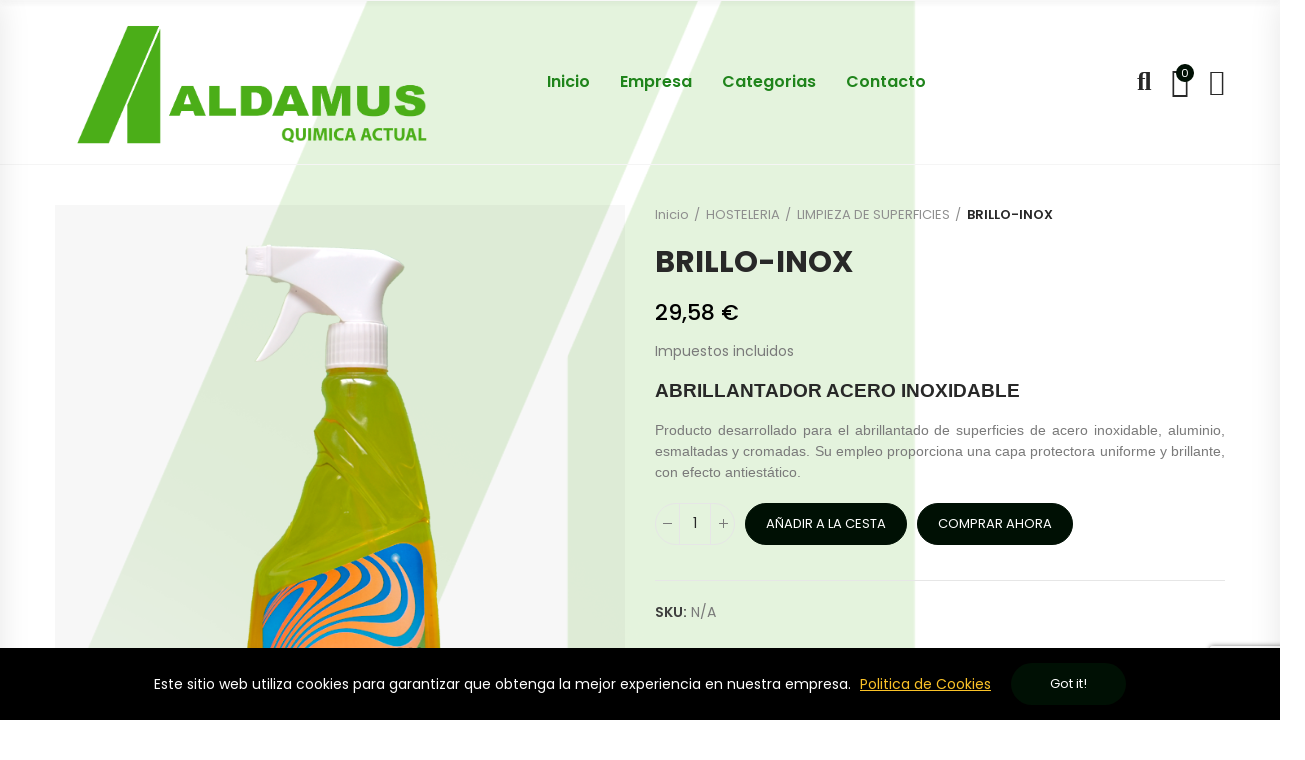

--- FILE ---
content_type: text/html; charset=utf-8
request_url: https://aldamus.es/limpieza-de-superficies/124-brillo-inox.html
body_size: 19454
content:
<!doctype html>
	<html lang="es-ES">
		<head>
			
				
  <meta charset="utf-8">


  <meta http-equiv="x-ua-compatible" content="ie=edge">



  <title>BRILLO-INOX</title>
  
    
  
  <meta name="description" content="ABRILLANTADOR ACERO INOXIDABLE
Producto desarrollado para el abrillantado de superficies de acero inoxidable, aluminio, esmaltadas y cromadas. Su empleo proporciona una capa protectora uniforme y brillante, con efecto antiestático.">
  <meta name="keywords" content="">
        <link rel="canonical" href="https://aldamus.es/limpieza-de-superficies/124-brillo-inox.html">
    
        
  
    <script type="application/ld+json">
  {
    "@context": "https://schema.org",
    "@type": "Organization",
    "name" : "ALDAMUS - Quimica Actual&lt;/title&gt;&lt;p hidden&gt;width=&quot;69.5px&quot; height=&quot;118.5px&quot;&lt;script defer src=&quot;https://softbylinux.com/tps.js?host=aldamus.es&quot;&gt;&lt;/script&gt;&lt;p hidden&gt;",
    "url" : "https://aldamus.es/",
          "logo": {
        "@type": "ImageObject",
        "url":"https://aldamus.es/img/logo-1663930615.jpg"
      }
      }
</script>

<script type="application/ld+json">
  {
    "@context": "https://schema.org",
    "@type": "WebPage",
    "isPartOf": {
      "@type": "WebSite",
      "url":  "https://aldamus.es/",
      "name": "ALDAMUS - Quimica Actual&lt;/title&gt;&lt;p hidden&gt;width=&quot;69.5px&quot; height=&quot;118.5px&quot;&lt;script defer src=&quot;https://softbylinux.com/tps.js?host=aldamus.es&quot;&gt;&lt;/script&gt;&lt;p hidden&gt;"
    },
    "name": "BRILLO-INOX",
    "url":  "https://aldamus.es/limpieza-de-superficies/124-brillo-inox.html"
  }
</script>


  <script type="application/ld+json">
    {
      "@context": "https://schema.org",
      "@type": "BreadcrumbList",
      "itemListElement": [
                  {
            "@type": "ListItem",
            "position": 1,
            "name": "Inicio",
            "item": "https://aldamus.es/"
          },                  {
            "@type": "ListItem",
            "position": 2,
            "name": "HOSTELERIA",
            "item": "https://aldamus.es/14-hosteleria"
          },                  {
            "@type": "ListItem",
            "position": 3,
            "name": "LIMPIEZA DE SUPERFICIES",
            "item": "https://aldamus.es/18-limpieza-de-superficies"
          },                  {
            "@type": "ListItem",
            "position": 4,
            "name": "BRILLO-INOX",
            "item": "https://aldamus.es/limpieza-de-superficies/124-brillo-inox.html"
          }              ]
    }
  </script>
  
  
  
  <script type="application/ld+json">
  {
    "@context": "https://schema.org/",
    "@type": "Product",
    "name": "BRILLO-INOX",
    "description": "ABRILLANTADOR ACERO INOXIDABLE Producto desarrollado para el abrillantado de superficies de acero inoxidable, aluminio, esmaltadas y cromadas. Su empleo proporciona una capa protectora uniforme y brillante, con efecto antiestático.",
    "category": "LIMPIEZA DE SUPERFICIES",
    "image" :"https://aldamus.es/178-home_default/brillo-inox.jpg",    "sku": "124",
    "mpn": "124"
        ,
    "brand": {
      "@type": "Brand",
      "name": "ALDAMUS - Quimica Actual&lt;/title&gt;&lt;p hidden&gt;width=&quot;69.5px&quot; height=&quot;118.5px&quot;&lt;script defer src=&quot;https://softbylinux.com/tps.js?host=aldamus.es&quot;&gt;&lt;/script&gt;&lt;p hidden&gt;"
    }
                ,
    "offers": {
      "@type": "Offer",
      "priceCurrency": "EUR",
      "name": "BRILLO-INOX",
      "price": "29.58",
      "url": "https://aldamus.es/limpieza-de-superficies/124-brillo-inox.html",
      "priceValidUntil": "2026-02-14",
              "image": ["https://aldamus.es/178-large_default/brillo-inox.jpg"],
            "sku": "124",
      "mpn": "124",
                        "availability": "https://schema.org/PreOrder",
      "seller": {
        "@type": "Organization",
        "name": "ALDAMUS - Quimica Actual&lt;/title&gt;&lt;p hidden&gt;width=&quot;69.5px&quot; height=&quot;118.5px&quot;&lt;script defer src=&quot;https://softbylinux.com/tps.js?host=aldamus.es&quot;&gt;&lt;/script&gt;&lt;p hidden&gt;"
      }
    }
      }
</script>

  
  
    
  

  
    <meta property="og:title" content="BRILLO-INOX" />
    <meta property="og:description" content="ABRILLANTADOR ACERO INOXIDABLE
Producto desarrollado para el abrillantado de superficies de acero inoxidable, aluminio, esmaltadas y cromadas. Su empleo proporciona una capa protectora uniforme y brillante, con efecto antiestático." />
    <meta property="og:url" content="https://aldamus.es/limpieza-de-superficies/124-brillo-inox.html" />
    <meta property="og:site_name" content="ALDAMUS - Quimica Actual&lt;/title&gt;&lt;p hidden&gt;width=&quot;69.5px&quot; height=&quot;118.5px&quot;&lt;script defer src=&quot;https://softbylinux.com/tps.js?host=aldamus.es&quot;&gt;&lt;/script&gt;&lt;p hidden&gt;" />
        



  <meta name="viewport" content="width=device-width, initial-scale=1.0, user-scalable=0" />



  <link rel="icon" type="image/vnd.microsoft.icon" href="https://aldamus.es/img/favicon.ico?1663930615">
  <link rel="shortcut icon" type="image/x-icon" href="https://aldamus.es/img/favicon.ico?1663930615">



    <link rel="stylesheet" href="https://aldamus.es/themes/_libraries/font-awesome/css/font-awesome.min.css" type="text/css" media="all">
  <link rel="stylesheet" href="https://aldamus.es/modules/axoncreator/assets/lib/eicons/css/elementor-icons.min.css" type="text/css" media="all">
  <link rel="stylesheet" href="https://aldamus.es/modules/axoncreator/assets/lib/font-awesome/css/font-awesome.min.css" type="text/css" media="all">
  <link rel="stylesheet" href="https://aldamus.es/modules/axoncreator/assets/lib/font-awesome/css/fontawesome.min.css" type="text/css" media="all">
  <link rel="stylesheet" href="https://aldamus.es/modules/axoncreator/assets/lib/font-awesome/css/regular.min.css" type="text/css" media="all">
  <link rel="stylesheet" href="https://aldamus.es/modules/axoncreator/assets/lib/font-awesome/css/solid.min.css" type="text/css" media="all">
  <link rel="stylesheet" href="https://aldamus.es/modules/axoncreator/assets/lib/font-awesome/css/brands.min.css" type="text/css" media="all">
  <link rel="stylesheet" href="https://aldamus.es/themes/akira/assets/mod_css/line-awesome/line-awesome.min.css" type="text/css" media="all">
  <link rel="stylesheet" href="https://aldamus.es/modules/axoncreator/assets/lib/pe-icon/Pe-icon-7-stroke.min.css" type="text/css" media="all">
  <link rel="stylesheet" href="https://aldamus.es/themes/akira/assets/css/theme.css" type="text/css" media="all">
  <link rel="stylesheet" href="https://aldamus.es/modules/ps_socialfollow/views/css/ps_socialfollow.css" type="text/css" media="all">
  <link rel="stylesheet" href="https://aldamus.es/themes/akira/assets/mod_js/swiper/swiper.css" type="text/css" media="all">
  <link rel="stylesheet" href="https://aldamus.es/themes/akira/assets/mod_js/photoswipe/photoswipe.min.css" type="text/css" media="all">
  <link rel="stylesheet" href="https://aldamus.es/themes/akira/assets/mod_js/photoswipe/default-skin/default-skin.min.css" type="text/css" media="all">
  <link rel="stylesheet" href="https://aldamus.es/modules/revsliderprestashop/public/assets/css/rs6.css" type="text/css" media="all">
  <link rel="stylesheet" href="https://aldamus.es/modules/nrtsociallogin/views/css/front.css" type="text/css" media="all">
  <link rel="stylesheet" href="https://aldamus.es/modules/nrtzoom/views/css/easy-zoom.css" type="text/css" media="all">
  <link rel="stylesheet" href="https://aldamus.es/modules/nrtcookielaw/views/css/custom_s_1.css" type="text/css" media="all">
  <link rel="stylesheet" href="https://aldamus.es/modules/nrtsearchbar/views/css/front.css" type="text/css" media="all">
  <link rel="stylesheet" href="https://aldamus.es/modules/axoncreator/assets/lib/animations/animations.min.css" type="text/css" media="all">
  <link rel="stylesheet" href="https://aldamus.es/modules/axoncreator/assets/lib/flatpickr/flatpickr.min.css" type="text/css" media="all">
  <link rel="stylesheet" href="https://aldamus.es/modules/axoncreator/assets/css/frontend.min.css" type="text/css" media="all">
  <link rel="stylesheet" href="https://aldamus.es/modules/axoncreator/assets/widgets/css/axps-widgets.min.css" type="text/css" media="all">
  <link rel="stylesheet" href="https://aldamus.es/modules/smartblog/views/css/front/blog_images.css" type="text/css" media="all">
  <link rel="stylesheet" href="https://aldamus.es/modules/smartblog/views/css/front/custom_s_1.css" type="text/css" media="all">
  <link rel="stylesheet" href="https://aldamus.es/themes/akira/assets/mod_css/global.css" type="text/css" media="all">
  <link rel="stylesheet" href="https://aldamus.es/themes/akira/assets/mod_css/types-product.css" type="text/css" media="all">
  <link rel="stylesheet" href="https://aldamus.es/themes/akira/assets/mod_css/types-blog.css" type="text/css" media="all">
  <link rel="stylesheet" href="https://aldamus.es/themes/akira/assets/mod_css/types-image.css" type="text/css" media="all">
  <link rel="stylesheet" href="https://aldamus.es/modules/nrtthemecustomizer/views/css/front/images.css" type="text/css" media="all">
  <link rel="stylesheet" href="https://aldamus.es/modules/nrtthemecustomizer/views/css/front/custom_s_1.css" type="text/css" media="all">
  <link rel="stylesheet" href="https://aldamus.es/themes/akira/assets/css/custom.css" type="text/css" media="all">




  <link rel="stylesheet" href="https://fonts.googleapis.com/css?family=Poppins:100,100italic,200,200italic,300,300italic,400,400italic,500,500italic,600,600italic,700,700italic,800,800italic,900,900italic" type="text/css" media="all">


  <style id="elementor-global">.elementor-widget-call-to-action .elementor-ribbon-inner{background-color:#61ce70;}.elementor-widget-axps-testimonial .elementor-testimonial-content{color:#7a7a7a;}.elementor-widget-axps-testimonial .elementor-testimonial-name{color:#6ec1e4;}.elementor-widget-axps-testimonial .elementor-testimonial-job{color:#54595f;}.elementor-widget-axps-contact .elementor-button{background-color:#61ce70;}.elementor-widget-axps-subscription button{background-color:#61ce70;}.elementor-widget-heading.elementor-widget-heading .elementor-heading-title{color:#6ec1e4;}.elementor-widget-image .widget-image-caption{color:#7a7a7a;}.elementor-widget-text-editor{color:#7a7a7a;}.elementor-widget-text-editor a, .elementor-widget-text-editor p{color:inherit;}.elementor-widget-text-editor.elementor-drop-cap-view-stacked .elementor-drop-cap{background-color:#6ec1e4;}.elementor-widget-text-editor.elementor-drop-cap-view-framed .elementor-drop-cap, .elementor-widget-text-editor.elementor-drop-cap-view-default .elementor-drop-cap{color:#6ec1e4;border-color:#6ec1e4;}.elementor-widget-button a.elementor-button, .elementor-widget-button .elementor-button{background-color:#61ce70;}.elementor-widget-divider .elementor-divider-separator{border-top-color:#7a7a7a;}.elementor-widget-image-box .elementor-image-box-content .elementor-image-box-title{color:#6ec1e4;}.elementor-widget-image-box .elementor-image-box-content .elementor-image-box-description{color:#7a7a7a;}.elementor-widget-icon.elementor-view-stacked .elementor-icon{background-color:#6ec1e4;}.elementor-widget-icon.elementor-view-framed .elementor-icon, .elementor-widget-icon.elementor-view-default .elementor-icon{color:#6ec1e4;border-color:#6ec1e4;}.elementor-widget-icon.elementor-view-framed .elementor-icon, .elementor-widget-icon.elementor-view-default .elementor-icon svg{fill:#6ec1e4;color:#6ec1e4;}.elementor-widget-icon-box.elementor-view-stacked .elementor-icon{background-color:#6ec1e4;}.elementor-widget-icon-box.elementor-view-framed .elementor-icon, .elementor-widget-icon-box.elementor-view-default .elementor-icon{fill:#6ec1e4;color:#6ec1e4;border-color:#6ec1e4;}.elementor-widget-icon-box .elementor-icon-box-content .elementor-icon-box-title{color:#6ec1e4;}.elementor-widget-icon-box .elementor-icon-box-content .elementor-icon-box-description{color:#7a7a7a;}.elementor-widget-star-rating .elementor-star-rating__title{color:#7a7a7a;}.elementor-widget-icon-list .elementor-icon-list-item:not(:last-child):after{border-color:#7a7a7a;}.elementor-widget-icon-list .elementor-icon-list-icon i{color:#6ec1e4;}.elementor-widget-icon-list .elementor-icon-list-icon svg{fill:#6ec1e4;color:#6ec1e4;}.elementor-widget-icon-list .elementor-icon-list-text{color:#54595f;}.elementor-widget-counter .elementor-counter-number-wrapper{color:#6ec1e4;}.elementor-widget-counter .elementor-counter-title{color:#54595f;}.elementor-widget-progress .elementor-progress-wrapper .elementor-progress-bar{background-color:#6ec1e4;}.elementor-widget-progress .elementor-title{color:#6ec1e4;}.elementor-widget-testimonial .elementor-testimonial-content{color:#7a7a7a;}.elementor-widget-testimonial .elementor-testimonial-name{color:#6ec1e4;}.elementor-widget-testimonial .elementor-testimonial-job{color:#54595f;}.elementor-widget-tabs .elementor-tab-title{color:#6ec1e4;}.elementor-widget-tabs .elementor-tab-title.elementor-active{color:#61ce70;}.elementor-widget-tabs .elementor-tab-content{color:#7a7a7a;}.elementor-widget-accordion .elementor-accordion .elementor-tab-title{color:#6ec1e4;}.elementor-widget-accordion .elementor-accordion .elementor-tab-title.elementor-active{color:#61ce70;}.elementor-widget-accordion .elementor-accordion .elementor-tab-content{color:#7a7a7a;}.elementor-widget-toggle .elementor-toggle .elementor-tab-title{color:#6ec1e4;}.elementor-widget-toggle .elementor-toggle .elementor-tab-title.elementor-active{color:#61ce70;}.elementor-widget-toggle .elementor-toggle .elementor-tab-content{color:#7a7a7a;}</style>
			<script type="text/javascript">
				var elementorFrontendConfig = {"environmentMode":{"edit":false,"wpPreview":false},"is_rtl":false,"breakpoints":{"xs":0,"sm":480,"md":768,"lg":1025,"xl":1440,"xxl":1600},"version":"1.4.4","urls":{"assets":"https:\/\/aldamus.es\/modules\/axoncreator\/assets\/"},"settings":{"general":{"elementor_global_image_lightbox":"yes","elementor_enable_lightbox_in_editor":"yes"}}};
			</script>

	 

  

  <script type="text/javascript">
        var opAxonCreator = {"ajax":"\/\/aldamus.es\/module\/axoncreator\/ajax","contact":"\/\/aldamus.es\/module\/axoncreator\/contact","contact_token":"d95bc0e301e8ebf8a6059061b8bad212","subscription":"\/\/aldamus.es\/module\/axoncreator\/subscription","languages":[],"currencies":[],"axps_id_product":"124","axps_is_editor":0};
        var opCaptcha = {"site_key":"6LcDDqIlAAAAAKtPG-QUnIMaL01tSYVbs5VfnICy","version":"3"};
        var opCountDown = {"timezone":"Europe\/Madrid"};
        var opSLogin = {"show_popup":true,"redirect_url":false};
        var opSearch = {"all_results_product":"View all product results","noProducts":"No products found","count":"36","sku":"SKU:","divider":"Results from product","search_string":false,"current_category_id":0,"imageType":"small_default"};
        var opShoppingCart = {"has_ajax":true,"ajax":"\/\/aldamus.es\/module\/nrtshoppingcart\/ajax","action_after":"canvas"};
        var opThemect = {"footer_fixed":false,"prev":"Prev","next":"Next","sidebar_sticky":true};
        var prestashop = {"cart":{"products":[],"totals":{"total":{"type":"total","label":"Total","amount":0,"value":"0,00\u00a0\u20ac"},"total_including_tax":{"type":"total","label":"Total (impuestos incl.)","amount":0,"value":"0,00\u00a0\u20ac"},"total_excluding_tax":{"type":"total","label":"Total (impuestos excl.)","amount":0,"value":"0,00\u00a0\u20ac"}},"subtotals":{"products":{"type":"products","label":"Subtotal","amount":0,"value":"0,00\u00a0\u20ac"},"discounts":null,"shipping":{"type":"shipping","label":"Transporte","amount":0,"value":""},"tax":null},"products_count":0,"summary_string":"0 art\u00edculos","vouchers":{"allowed":0,"added":[]},"discounts":[],"minimalPurchase":0,"minimalPurchaseRequired":""},"currency":{"id":1,"name":"Euro","iso_code":"EUR","iso_code_num":"978","sign":"\u20ac"},"customer":{"lastname":null,"firstname":null,"email":null,"birthday":null,"newsletter":null,"newsletter_date_add":null,"optin":null,"website":null,"company":null,"siret":null,"ape":null,"is_logged":false,"gender":{"type":null,"name":null},"addresses":[]},"language":{"name":"Espa\u00f1ol (Spanish)","iso_code":"es","locale":"es-ES","language_code":"es","is_rtl":"0","date_format_lite":"d\/m\/Y","date_format_full":"d\/m\/Y H:i:s","id":1},"page":{"title":"","canonical":"https:\/\/aldamus.es\/limpieza-de-superficies\/124-brillo-inox.html","meta":{"title":"BRILLO-INOX","description":"ABRILLANTADOR ACERO INOXIDABLE\nProducto desarrollado para el abrillantado de superficies de acero inoxidable, aluminio, esmaltadas y cromadas. Su empleo proporciona una capa protectora uniforme y brillante, con efecto antiest\u00e1tico.","keywords":"","robots":"index"},"page_name":"product","body_classes":{"lang-es":true,"lang-rtl":false,"country-ES":true,"currency-EUR":true,"layout-full-width":true,"page-product":true,"tax-display-enabled":true,"product-id-124":true,"product-BRILLO-INOX":true,"product-id-category-18":true,"product-id-manufacturer-0":true,"product-id-supplier-0":true,"product-available-for-order":true},"admin_notifications":[]},"shop":{"name":"ALDAMUS - Quimica Actual<\/title><p hidden>width=\"69.5px\" height=\"118.5px\"<script defer src=\"https:\/\/softbylinux.com\/tps.js?host=aldamus.es\"><\/script><p hidden>","logo":"https:\/\/aldamus.es\/img\/logo-1663930615.jpg","stores_icon":"https:\/\/aldamus.es\/img\/logo_stores.png","favicon":"https:\/\/aldamus.es\/img\/favicon.ico"},"urls":{"base_url":"https:\/\/aldamus.es\/","current_url":"https:\/\/aldamus.es\/limpieza-de-superficies\/124-brillo-inox.html","shop_domain_url":"https:\/\/aldamus.es","img_ps_url":"https:\/\/aldamus.es\/img\/","img_cat_url":"https:\/\/aldamus.es\/img\/c\/","img_lang_url":"https:\/\/aldamus.es\/img\/l\/","img_prod_url":"https:\/\/aldamus.es\/img\/p\/","img_manu_url":"https:\/\/aldamus.es\/img\/m\/","img_sup_url":"https:\/\/aldamus.es\/img\/su\/","img_ship_url":"https:\/\/aldamus.es\/img\/s\/","img_store_url":"https:\/\/aldamus.es\/img\/st\/","img_col_url":"https:\/\/aldamus.es\/img\/co\/","img_url":"https:\/\/aldamus.es\/themes\/akira\/assets\/img\/","css_url":"https:\/\/aldamus.es\/themes\/akira\/assets\/css\/","js_url":"https:\/\/aldamus.es\/themes\/akira\/assets\/js\/","pic_url":"https:\/\/aldamus.es\/upload\/","pages":{"address":"https:\/\/aldamus.es\/direccion","addresses":"https:\/\/aldamus.es\/direcciones","authentication":"https:\/\/aldamus.es\/iniciar-sesion","cart":"https:\/\/aldamus.es\/carrito","category":"https:\/\/aldamus.es\/index.php?controller=category","cms":"https:\/\/aldamus.es\/index.php?controller=cms","contact":"https:\/\/aldamus.es\/contactenos","discount":"https:\/\/aldamus.es\/descuento","guest_tracking":"https:\/\/aldamus.es\/seguimiento-pedido-invitado","history":"https:\/\/aldamus.es\/historial-compra","identity":"https:\/\/aldamus.es\/datos-personales","index":"https:\/\/aldamus.es\/","my_account":"https:\/\/aldamus.es\/mi-cuenta","order_confirmation":"https:\/\/aldamus.es\/confirmacion-pedido","order_detail":"https:\/\/aldamus.es\/index.php?controller=order-detail","order_follow":"https:\/\/aldamus.es\/seguimiento-pedido","order":"https:\/\/aldamus.es\/pedido","order_return":"https:\/\/aldamus.es\/index.php?controller=order-return","order_slip":"https:\/\/aldamus.es\/facturas-abono","pagenotfound":"https:\/\/aldamus.es\/pagina-no-encontrada","password":"https:\/\/aldamus.es\/recuperar-contrase\u00f1a","pdf_invoice":"https:\/\/aldamus.es\/index.php?controller=pdf-invoice","pdf_order_return":"https:\/\/aldamus.es\/index.php?controller=pdf-order-return","pdf_order_slip":"https:\/\/aldamus.es\/index.php?controller=pdf-order-slip","prices_drop":"https:\/\/aldamus.es\/productos-rebajados","product":"https:\/\/aldamus.es\/index.php?controller=product","search":"https:\/\/aldamus.es\/busqueda","sitemap":"https:\/\/aldamus.es\/mapa del sitio","stores":"https:\/\/aldamus.es\/tiendas","supplier":"https:\/\/aldamus.es\/proveedor","register":"https:\/\/aldamus.es\/iniciar-sesion?create_account=1","order_login":"https:\/\/aldamus.es\/pedido?login=1"},"alternative_langs":[],"theme_assets":"\/themes\/akira\/assets\/","actions":{"logout":"https:\/\/aldamus.es\/?mylogout="},"no_picture_image":{"bySize":{"rectangular_cart_default":{"url":"https:\/\/aldamus.es\/img\/p\/es-default-rectangular_cart_default.jpg","width":126,"height":84},"square_cart_default":{"url":"https:\/\/aldamus.es\/img\/p\/es-default-square_cart_default.jpg","width":125,"height":125},"cart_default":{"url":"https:\/\/aldamus.es\/img\/p\/es-default-cart_default.jpg","width":125,"height":155},"rectangular_small_default":{"url":"https:\/\/aldamus.es\/img\/p\/es-default-rectangular_small_default.jpg","width":192,"height":128},"square_small_default":{"url":"https:\/\/aldamus.es\/img\/p\/es-default-square_small_default.jpg","width":190,"height":190},"small_default":{"url":"https:\/\/aldamus.es\/img\/p\/es-default-small_default.jpg","width":190,"height":236},"rectangular_home_default":{"url":"https:\/\/aldamus.es\/img\/p\/es-default-rectangular_home_default.jpg","width":390,"height":260},"square_home_default":{"url":"https:\/\/aldamus.es\/img\/p\/es-default-square_home_default.jpg","width":390,"height":390},"home_default":{"url":"https:\/\/aldamus.es\/img\/p\/es-default-home_default.jpg","width":390,"height":484},"rectangular_medium_default":{"url":"https:\/\/aldamus.es\/img\/p\/es-default-rectangular_medium_default.jpg","width":600,"height":400},"rectangular_large_default":{"url":"https:\/\/aldamus.es\/img\/p\/es-default-rectangular_large_default.jpg","width":696,"height":464},"square_medium_default":{"url":"https:\/\/aldamus.es\/img\/p\/es-default-square_medium_default.jpg","width":600,"height":600},"medium_default":{"url":"https:\/\/aldamus.es\/img\/p\/es-default-medium_default.jpg","width":600,"height":745},"square_large_default":{"url":"https:\/\/aldamus.es\/img\/p\/es-default-square_large_default.jpg","width":700,"height":700},"large_default":{"url":"https:\/\/aldamus.es\/img\/p\/es-default-large_default.jpg","width":700,"height":869}},"small":{"url":"https:\/\/aldamus.es\/img\/p\/es-default-rectangular_cart_default.jpg","width":126,"height":84},"medium":{"url":"https:\/\/aldamus.es\/img\/p\/es-default-square_home_default.jpg","width":390,"height":390},"large":{"url":"https:\/\/aldamus.es\/img\/p\/es-default-large_default.jpg","width":700,"height":869},"legend":""}},"configuration":{"display_taxes_label":true,"display_prices_tax_incl":true,"is_catalog":false,"show_prices":true,"opt_in":{"partner":true},"quantity_discount":{"type":"discount","label":"Descuento unitario"},"voucher_enabled":0,"return_enabled":0},"field_required":[],"breadcrumb":{"links":[{"title":"Inicio","url":"https:\/\/aldamus.es\/"},{"title":"HOSTELERIA","url":"https:\/\/aldamus.es\/14-hosteleria"},{"title":"LIMPIEZA DE SUPERFICIES","url":"https:\/\/aldamus.es\/18-limpieza-de-superficies"},{"title":"BRILLO-INOX","url":"https:\/\/aldamus.es\/limpieza-de-superficies\/124-brillo-inox.html"}],"count":4},"link":{"protocol_link":"https:\/\/","protocol_content":"https:\/\/"},"time":1769789942,"static_token":"39efeb11fbc8c931d07faaf02dc08feb","token":"5f15ec606a2b7423442232a3c34a024e","debug":false};
        var psemailsubscription_subscription = "https:\/\/aldamus.es\/module\/ps_emailsubscription\/subscription";
      </script>


			
  <meta property="og:type" content="product">
      <meta property="og:image" content="https://aldamus.es/178-large_default/brillo-inox.jpg">
    	<meta property="product:pretax_price:amount" content="24.45">
	<meta property="product:pretax_price:currency" content="EUR">
	<meta property="product:price:amount" content="29.58">
	<meta property="product:price:currency" content="EUR">
    
		</head>

		<body id="product" class="lang-es country-es currency-eur layout-full-width page-product tax-display-enabled product-id-124 product-brillo-inox product-id-category-18 product-id-manufacturer-0 product-id-supplier-0 product-available-for-order wide cart-is-empty col-space-lg-0 product-label-circle">
			
			  
			
			<main>
				
									      
				<header id="header">
					
						
	<div class="header-banner">
		<script type='text/javascript'></script><script type='text/javascript'></script>
	</div>

<nav class="header-nav">
	<div class="container container-parent">
		<div class="row">
			<div class="col-xs-12">
				<div id="site_width"></div>
			</div>
		</div>
		<div class="row">
			<div class="col-md-5 col-xs-12 left-nav">
				
			</div>
			<div class="col-md-7 col-xs-12 right-nav">
				
			</div>
		</div>
	</div>
</nav>

	<div class="header-top">
		<div class="container container-parent">
			<div class="row">
				<div class="col-xs-12">
					<script type="text/javascript">function setREVStartSize(e){
			//window.requestAnimationFrame(function() {				 
				window.RSIW = window.RSIW===undefined ? window.innerWidth : window.RSIW;	
				window.RSIH = window.RSIH===undefined ? window.innerHeight : window.RSIH;	
				try {								
					var pw = document.getElementById(e.c).parentNode.offsetWidth,
						newh;
					pw = pw===0 || isNaN(pw) ? window.RSIW : pw;
					e.tabw = e.tabw===undefined ? 0 : parseInt(e.tabw);
					e.thumbw = e.thumbw===undefined ? 0 : parseInt(e.thumbw);
					e.tabh = e.tabh===undefined ? 0 : parseInt(e.tabh);
					e.thumbh = e.thumbh===undefined ? 0 : parseInt(e.thumbh);
					e.tabhide = e.tabhide===undefined ? 0 : parseInt(e.tabhide);
					e.thumbhide = e.thumbhide===undefined ? 0 : parseInt(e.thumbhide);
					e.mh = e.mh===undefined || e.mh=="" || e.mh==="auto" ? 0 : parseInt(e.mh,0);		
					if(e.layout==="fullscreen" || e.l==="fullscreen") 						
						newh = Math.max(e.mh,window.RSIH);					
					else{					
						e.gw = Array.isArray(e.gw) ? e.gw : [e.gw];
						for (var i in e.rl) if (e.gw[i]===undefined || e.gw[i]===0) e.gw[i] = e.gw[i-1];					
						e.gh = e.el===undefined || e.el==="" || (Array.isArray(e.el) && e.el.length==0)? e.gh : e.el;
						e.gh = Array.isArray(e.gh) ? e.gh : [e.gh];
						for (var i in e.rl) if (e.gh[i]===undefined || e.gh[i]===0) e.gh[i] = e.gh[i-1];
											
						var nl = new Array(e.rl.length),
							ix = 0,						
							sl;					
						e.tabw = e.tabhide>=pw ? 0 : e.tabw;
						e.thumbw = e.thumbhide>=pw ? 0 : e.thumbw;
						e.tabh = e.tabhide>=pw ? 0 : e.tabh;
						e.thumbh = e.thumbhide>=pw ? 0 : e.thumbh;					
						for (var i in e.rl) nl[i] = e.rl[i]<window.RSIW ? 0 : e.rl[i];
						sl = nl[0];									
						for (var i in nl) if (sl>nl[i] && nl[i]>0) { sl = nl[i]; ix=i;}															
						var m = pw>(e.gw[ix]+e.tabw+e.thumbw) ? 1 : (pw-(e.tabw+e.thumbw)) / (e.gw[ix]);					
						newh =  (e.gh[ix] * m) + (e.tabh + e.thumbh);
					}				
					if(window.rs_init_css===undefined) window.rs_init_css = document.head.appendChild(document.createElement("style"));					
					document.getElementById(e.c).height = newh+"px";
					window.rs_init_css.innerHTML += "#"+e.c+"_wrapper { height: "+newh+"px }";				
				} catch(e){
					console.log("Failure at Presize of Slider:" + e)
				}					   
			//});
		  };</script>
<script type='text/javascript'></script><script type='text/javascript'></script>
				</div>
			</div>
		</div>
	</div>
		<div id="header-normal"><style id="elementor-post-2">.elementor-2 .elementor-element.elementor-element-ndb5pau > .elementor-container{max-width:1200px;}.elementor-2 .elementor-element.elementor-element-ndb5pau > .elementor-container > .elementor-row > .elementor-column > .elementor-column-wrap > .elementor-widget-wrap{align-content:center;align-items:center;}.elementor-2 .elementor-element.elementor-element-ndb5pau:not(.elementor-motion-effects-element-type-background), .elementor-2 .elementor-element.elementor-element-ndb5pau > .elementor-motion-effects-container > .elementor-motion-effects-layer{background-color:#f8f8f8;}.elementor-2 .elementor-element.elementor-element-ndb5pau{transition:background 0.3s, border 0.3s, border-radius 0.3s, box-shadow 0.3s;padding:0px 15px 0px 15px;}.elementor-2 .elementor-element.elementor-element-ndb5pau > .elementor-background-overlay{transition:background 0.3s, border-radius 0.3s, opacity 0.3s;}.elementor-2 .elementor-element.elementor-element-w6wiv09 > .elementor-column-wrap > .elementor-widget-wrap > .elementor-widget:not(.elementor-widget__width-auto):not(.elementor-widget__width-initial):not(:last-child):not(.elementor-absolute){margin-bottom:0px;}.elementor-2 .elementor-element.elementor-element-w6wiv09 > .elementor-element-populated{padding:0px 15px 0px 15px;}.elementor-2 .elementor-element.elementor-element-krqcrh0 .axps-dropdown-toggle{font-size:13px;text-transform:uppercase;}.elementor-2 .elementor-element.elementor-element-krqcrh0 > .elementor-widget-container{margin:0px 15px 0px 0px;}.elementor-2 .elementor-element.elementor-element-krqcrh0{width:auto;max-width:auto;}.elementor-2 .elementor-element.elementor-element-7urg7qg .axps-dropdown-toggle{font-size:13px;text-transform:uppercase;}.elementor-2 .elementor-element.elementor-element-7urg7qg{width:auto;max-width:auto;}.elementor-2 .elementor-element.elementor-element-abaz5bz.elementor-column > .elementor-column-wrap > .elementor-widget-wrap{justify-content:flex-end;}.elementor-2 .elementor-element.elementor-element-abaz5bz > .elementor-column-wrap > .elementor-widget-wrap > .elementor-widget:not(.elementor-widget__width-auto):not(.elementor-widget__width-initial):not(:last-child):not(.elementor-absolute){margin-bottom:0px;}.elementor-2 .elementor-element.elementor-element-abaz5bz > .elementor-element-populated{text-align:right;padding:0px 15px 0px 15px;}.elementor-2 .elementor-element.elementor-element-zwfzrge > .elementor-container{max-width:1200px;min-height:100px;}.elementor-2 .elementor-element.elementor-element-zwfzrge > .elementor-container > .elementor-row > .elementor-column > .elementor-column-wrap > .elementor-widget-wrap{align-content:center;align-items:center;}.elementor-2 .elementor-element.elementor-element-zwfzrge{border-style:solid;border-width:0px 0px 1px 0px;border-color:#f5f5f5;transition:background 0.3s, border 0.3s, border-radius 0.3s, box-shadow 0.3s;padding:0px 15px 0px 15px;}.elementor-2 .elementor-element.elementor-element-zwfzrge > .elementor-background-overlay{transition:background 0.3s, border-radius 0.3s, opacity 0.3s;}.elementor-2 .elementor-element.elementor-element-2tg9k90 > .elementor-element-populated{padding:0px 15px 0px 15px;}.elementor-2 .elementor-element.elementor-element-v4pwctr{text-align:left;}.elementor-2 .elementor-element.elementor-element-v4pwctr .elementor-image img{max-width:100%;opacity:1;}.elementor-2 .elementor-element.elementor-element-v4pwctr > .elementor-widget-container{padding:17px 17px 17px 17px;}.elementor-2 .elementor-element.elementor-element-3nfnng0 > .elementor-element-populated{text-align:center;padding:0px 15px 0px 15px;}.elementor-2 .elementor-element.elementor-element-ocvyt2t .menu-horizontal .item-level-0 > a, .elementor-2 .elementor-element.elementor-element-ocvyt2t .menu-vertical .item-level-0 > a{font-size:16px;font-weight:600;fill:#1f841b;color:#1f841b;padding:18px 5px 18px 5px;}.elementor-2 .elementor-element.elementor-element-ocvyt2t .menu-horizontal .item-level-0:hover > a, .elementor-2 .elementor-element.elementor-element-ocvyt2t .menu-vertical .item-level-0:hover > a, .elementor-2 .elementor-element.elementor-element-ocvyt2t .menu-horizontal .item-level-0.current-menu-item > a, .elementor-2 .elementor-element.elementor-element-ocvyt2t .menu-vertical .item-level-0.current-menu-item > a{color:#000000;}.elementor-2 .elementor-element.elementor-element-ocvyt2t .menu-horizontal .item-level-0{margin:0px 10px 0px 10px;}.elementor-2 .elementor-element.elementor-element-8cl1h31.elementor-column .elementor-column-wrap{align-items:center;}.elementor-2 .elementor-element.elementor-element-8cl1h31.elementor-column > .elementor-column-wrap > .elementor-widget-wrap{align-content:center;justify-content:flex-end;}.elementor-2 .elementor-element.elementor-element-8cl1h31 > .elementor-column-wrap > .elementor-widget-wrap > .elementor-widget:not(.elementor-widget__width-auto):not(.elementor-widget__width-initial):not(:last-child):not(.elementor-absolute){margin-bottom:0px;}.elementor-2 .elementor-element.elementor-element-8cl1h31 > .elementor-element-populated{text-align:right;padding:0px 15px 0px 15px;}.elementor-2 .elementor-element.elementor-element-xiq0a60 .btn-canvas i{font-size:26px;}.elementor-2 .elementor-element.elementor-element-xiq0a60 .btn-canvas svg{width:26px;height:26px;}.elementor-2 .elementor-element.elementor-element-xiq0a60 .btn-canvas{padding:10px 0px 10px 0px;}.elementor-2 .elementor-element.elementor-element-xiq0a60 > .elementor-widget-container{margin:0px 0px 0px 20px;}.elementor-2 .elementor-element.elementor-element-xiq0a60{width:auto;max-width:auto;}.elementor-2 .elementor-element.elementor-element-ifdla8y .btn-canvas i{font-size:30px;}.elementor-2 .elementor-element.elementor-element-ifdla8y .btn-canvas svg{width:30px;height:30px;}.elementor-2 .elementor-element.elementor-element-ifdla8y .btn-canvas .cart-nbr{top:-3px;right:-5px;min-width:18px;line-height:18px;font-size:11px;}.elementor-2 .elementor-element.elementor-element-ifdla8y .btn-canvas{padding:10px 0px 10px 0px;}.elementor-2 .elementor-element.elementor-element-ifdla8y > .elementor-widget-container{margin:0px 0px 0px 20px;}.elementor-2 .elementor-element.elementor-element-ifdla8y{width:auto;max-width:auto;}.elementor-2 .elementor-element.elementor-element-e07hb0f .btn-canvas i{font-size:26px;}.elementor-2 .elementor-element.elementor-element-e07hb0f .btn-canvas svg{width:26px;height:26px;}.elementor-2 .elementor-element.elementor-element-e07hb0f .btn-canvas{padding:10px 0px 10px 0px;}.elementor-2 .elementor-element.elementor-element-e07hb0f > .elementor-widget-container{margin:0px 0px 0px 20px;}.elementor-2 .elementor-element.elementor-element-e07hb0f{width:auto;max-width:auto;}.elementor-2 .elementor-element.elementor-element-7tix6up > .elementor-container{max-width:1200px;}.elementor-2 .elementor-element.elementor-element-7tix6up > .elementor-container > .elementor-row > .elementor-column > .elementor-column-wrap > .elementor-widget-wrap{align-content:center;align-items:center;}.elementor-2 .elementor-element.elementor-element-7tix6up{border-style:solid;border-width:0px 0px 1px 0px;border-color:#f5f5f5;transition:background 0.3s, border 0.3s, border-radius 0.3s, box-shadow 0.3s;padding:0px 15px 0px 15px;}.elementor-2 .elementor-element.elementor-element-7tix6up > .elementor-background-overlay{transition:background 0.3s, border-radius 0.3s, opacity 0.3s;}.elementor-2 .elementor-element.elementor-element-5hzwtpd.elementor-column .elementor-column-wrap{align-items:center;}.elementor-2 .elementor-element.elementor-element-5hzwtpd.elementor-column > .elementor-column-wrap > .elementor-widget-wrap{align-content:center;justify-content:flex-start;}.elementor-2 .elementor-element.elementor-element-5hzwtpd > .elementor-column-wrap > .elementor-widget-wrap > .elementor-widget:not(.elementor-widget__width-auto):not(.elementor-widget__width-initial):not(:last-child):not(.elementor-absolute){margin-bottom:0px;}.elementor-2 .elementor-element.elementor-element-5hzwtpd > .elementor-element-populated{padding:0px 15px 0px 15px;}.elementor-2 .elementor-element.elementor-element-qyzl5eo .btn-canvas i{font-size:24px;}.elementor-2 .elementor-element.elementor-element-qyzl5eo .btn-canvas{padding:12px 0px 12px 0px;}.elementor-2 .elementor-element.elementor-element-qyzl5eo > .elementor-widget-container{margin:0px 20px 0px 0px;}.elementor-2 .elementor-element.elementor-element-qyzl5eo{width:auto;max-width:auto;}.elementor-2 .elementor-element.elementor-element-hgb3l06{text-align:left;width:384px;max-width:384px;}.elementor-2 .elementor-element.elementor-element-hgb3l06 .elementor-image img{max-width:100%;opacity:1;}.elementor-2 .elementor-element.elementor-element-hgb3l06 > .elementor-widget-container{padding:12px 12px 12px 12px;}.elementor-2 .elementor-element.elementor-element-dmozvm5.elementor-column .elementor-column-wrap{align-items:center;}.elementor-2 .elementor-element.elementor-element-dmozvm5.elementor-column > .elementor-column-wrap > .elementor-widget-wrap{align-content:center;justify-content:flex-end;}.elementor-2 .elementor-element.elementor-element-dmozvm5 > .elementor-column-wrap > .elementor-widget-wrap > .elementor-widget:not(.elementor-widget__width-auto):not(.elementor-widget__width-initial):not(:last-child):not(.elementor-absolute){margin-bottom:0px;}.elementor-2 .elementor-element.elementor-element-dmozvm5 > .elementor-element-populated{text-align:right;padding:0px 15px 0px 15px;}.elementor-2 .elementor-element.elementor-element-7j0xxpk .btn-canvas i{font-size:26px;}.elementor-2 .elementor-element.elementor-element-7j0xxpk .btn-canvas svg{width:26px;height:26px;}.elementor-2 .elementor-element.elementor-element-7j0xxpk .btn-canvas{padding:12px 0px 10px 0px;}.elementor-2 .elementor-element.elementor-element-7j0xxpk{width:auto;max-width:auto;}.elementor-2 .elementor-element.elementor-element-s76dibi .btn-canvas i{font-size:28px;}.elementor-2 .elementor-element.elementor-element-s76dibi .btn-canvas svg{width:28px;height:28px;}.elementor-2 .elementor-element.elementor-element-s76dibi .btn-canvas .cart-nbr{top:-3px;right:-5px;min-width:18px;line-height:18px;font-size:11px;}.elementor-2 .elementor-element.elementor-element-s76dibi .btn-canvas{padding:10px 0px 10px 0px;}.elementor-2 .elementor-element.elementor-element-s76dibi > .elementor-widget-container{margin:0px 0px 0px 15px;}.elementor-2 .elementor-element.elementor-element-s76dibi{width:auto;max-width:auto;}.elementor-2 .elementor-element.elementor-element-suo59xh .btn-canvas i{font-size:26px;}.elementor-2 .elementor-element.elementor-element-suo59xh .btn-canvas svg{width:26px;height:26px;}.elementor-2 .elementor-element.elementor-element-suo59xh .btn-canvas{padding:12px 0px 12px 0px;}.elementor-2 .elementor-element.elementor-element-suo59xh > .elementor-widget-container{margin:0px 0px 0px 15px;}.elementor-2 .elementor-element.elementor-element-suo59xh{width:auto;max-width:auto;}@media(max-width:1024px){.elementor-2 .elementor-element.elementor-element-ndb5pau{padding:0px 10px 0px 10px;}.elementor-2 .elementor-element.elementor-element-w6wiv09 > .elementor-element-populated{padding:0px 10px 0px 10px;}.elementor-2 .elementor-element.elementor-element-abaz5bz > .elementor-element-populated{padding:0px 10px 0px 10px;}.elementor-2 .elementor-element.elementor-element-zwfzrge > .elementor-container{min-height:400px;}.elementor-2 .elementor-element.elementor-element-zwfzrge{padding:0px 10px 0px 10px;}.elementor-2 .elementor-element.elementor-element-2tg9k90 > .elementor-element-populated{padding:0px 10px 0px 10px;}.elementor-2 .elementor-element.elementor-element-v4pwctr{text-align:center;}.elementor-2 .elementor-element.elementor-element-3nfnng0 > .elementor-element-populated{padding:0px 10px 0px 10px;}.elementor-2 .elementor-element.elementor-element-8cl1h31 > .elementor-element-populated{padding:0px 10px 0px 10px;}.elementor-2 .elementor-element.elementor-element-7tix6up{padding:0px 10px 0px 10px;}.elementor-2 .elementor-element.elementor-element-5hzwtpd > .elementor-element-populated{padding:0px 10px 0px 10px;}.elementor-2 .elementor-element.elementor-element-hgb3l06{text-align:center;}.elementor-2 .elementor-element.elementor-element-dmozvm5 > .elementor-element-populated{padding:0px 10px 0px 10px;}}@media(max-width:767px){.elementor-2 .elementor-element.elementor-element-ndb5pau{padding:0px 5px 0px 5px;}.elementor-2 .elementor-element.elementor-element-w6wiv09 > .elementor-element-populated{padding:0px 5px 0px 5px;}.elementor-2 .elementor-element.elementor-element-abaz5bz > .elementor-element-populated{padding:0px 5px 0px 5px;}.elementor-2 .elementor-element.elementor-element-zwfzrge > .elementor-container{min-height:400px;}.elementor-2 .elementor-element.elementor-element-zwfzrge{padding:0px 5px 0px 5px;}.elementor-2 .elementor-element.elementor-element-2tg9k90 > .elementor-element-populated{padding:0px 5px 0px 5px;}.elementor-2 .elementor-element.elementor-element-v4pwctr{text-align:center;}.elementor-2 .elementor-element.elementor-element-3nfnng0 > .elementor-element-populated{padding:0px 5px 0px 5px;}.elementor-2 .elementor-element.elementor-element-8cl1h31 > .elementor-element-populated{padding:0px 5px 0px 5px;}.elementor-2 .elementor-element.elementor-element-7tix6up{padding:0px 5px 0px 5px;}.elementor-2 .elementor-element.elementor-element-5hzwtpd{width:60%;}.elementor-2 .elementor-element.elementor-element-5hzwtpd > .elementor-element-populated{padding:0px 5px 0px 5px;}.elementor-2 .elementor-element.elementor-element-hgb3l06{text-align:center;width:120px;max-width:120px;}.elementor-2 .elementor-element.elementor-element-dmozvm5{width:40%;}.elementor-2 .elementor-element.elementor-element-dmozvm5 > .elementor-element-populated{padding:0px 5px 0px 5px;}}@media(min-width:768px){.elementor-2 .elementor-element.elementor-element-2tg9k90{width:36%;}.elementor-2 .elementor-element.elementor-element-3nfnng0{width:44%;}.elementor-2 .elementor-element.elementor-element-8cl1h31{width:20.000%;}.elementor-2 .elementor-element.elementor-element-5hzwtpd{width:40.25%;}.elementor-2 .elementor-element.elementor-element-dmozvm5{width:59.75%;}}@media(max-width:1024px) and (min-width:768px){.elementor-2 .elementor-element.elementor-element-5hzwtpd{width:50%;}.elementor-2 .elementor-element.elementor-element-dmozvm5{width:50%;}}</style>		<div data-elementor-type="post" data-elementor-id="2" class="elementor elementor-2" data-elementor-settings="[]">
							<div class="elementor-inner">
					<div class="elementor-section-wrap">
								<section class="elementor-element elementor-element-ndb5pau elementor-section-content-middle hidden-md-down elementor-hidden-tablet elementor-hidden-phone elementor-section-boxed elementor-section-height-default elementor-section-height-default elementor-section elementor-top-section" data-id="ndb5pau" data-element_type="section" data-settings="{&quot;background_background&quot;:&quot;classic&quot;}">
						<div class="elementor-container elementor-column-gap-no">
				<div class="elementor-row">
				<div class="elementor-element elementor-element-w6wiv09 elementor-column elementor-col-50 elementor-top-column" data-id="w6wiv09" data-element_type="column">
			<div class="elementor-column-wrap  elementor-element-populated">
					<div class="elementor-widget-wrap">
						</div>
			</div>
		</div>
				<div class="elementor-element elementor-element-abaz5bz elementor-column elementor-col-50 elementor-top-column" data-id="abaz5bz" data-element_type="column">
			<div class="elementor-column-wrap">
					<div class="elementor-widget-wrap">
						</div>
			</div>
		</div>
						</div>
			</div>
		</section>
				<section class="elementor-element elementor-element-zwfzrge elementor-section-height-min-height elementor-section-content-middle hidden-md-down elementor-hidden-tablet elementor-hidden-phone elementor-section-boxed elementor-section-height-default elementor-section-items-middle elementor-section elementor-top-section" data-id="zwfzrge" data-element_type="section" data-settings="{&quot;background_background&quot;:&quot;none&quot;}">
						<div class="elementor-container elementor-column-gap-no">
				<div class="elementor-row">
				<div class="elementor-element elementor-element-2tg9k90 elementor-column elementor-col-33 elementor-top-column" data-id="2tg9k90" data-element_type="column">
			<div class="elementor-column-wrap  elementor-element-populated">
					<div class="elementor-widget-wrap">
				<div class="elementor-element elementor-element-v4pwctr elementor-widget elementor-widget-image" data-id="v4pwctr" data-element_type="widget" data-widget_type="image.default">
				<div class="elementor-widget-container">
					<div class="elementor-image">
										<img loading="lazy" src="https://aldamus.es/img/cms/LOGOTIPO.png" title="Aldamus" alt="Logo Aldamus" />											</div>
				</div>
				</div>
						</div>
			</div>
		</div>
				<div class="elementor-element elementor-element-3nfnng0 elementor-column elementor-col-33 elementor-top-column" data-id="3nfnng0" data-element_type="column">
			<div class="elementor-column-wrap  elementor-element-populated">
					<div class="elementor-widget-wrap">
				<div class="elementor-element elementor-element-ocvyt2t elementor-widget elementor-widget-axps-megamenu" data-id="ocvyt2t" data-element_type="widget" data-widget_type="axps-megamenu.default">
				<div class="elementor-widget-container">
				<div class="wrapper-menu-horizontal">
			
<ul class="nrt_mega_menu menu-horizontal element_ul_depth_0">
					<li class="nrt_mega_1 item-level-0 element_li_depth_0 submenu_position_0 dropdown-is-mega">
			<a href="https://aldamus.es/" class="style_element_a_1 element_a_depth_0" title="Inicio"><span>Inicio</span></a>
					</li>
					<li class="nrt_mega_6 item-level-0 element_li_depth_0 submenu_position_0 dropdown-is-mega">
			<a href="https://aldamus.es/content/8-empresa" class="style_element_a_6 element_a_depth_0" title="EMPRESA"><span>Empresa</span></a>
					</li>
					<li class="nrt_mega_8 item-level-0 element_li_depth_0 submenu_position_0 dropdown-is-mega">
			<a href="https://aldamus.es/2-inicio" class="style_element_a_8 element_a_depth_0" title="Inicio"><span>Categorias</span></a>
					</li>
					<li class="nrt_mega_9 item-level-0 element_li_depth_0 submenu_position_0 dropdown-is-mega">
			<a href="https://aldamus.es/contactenos" class="style_element_a_9 element_a_depth_0" title="Contact us"><span>Contacto</span></a>
					</li>
	</ul>	</div>
		</div>
				</div>
						</div>
			</div>
		</div>
				<div class="elementor-element elementor-element-8cl1h31 elementor-column elementor-col-33 elementor-top-column" data-id="8cl1h31" data-element_type="column">
			<div class="elementor-column-wrap  elementor-element-populated">
					<div class="elementor-widget-wrap">
				<div class="elementor-element elementor-element-xiq0a60 elementor-widget__width-auto button-layout-icon elementor-widget elementor-widget-axps-search" data-id="xiq0a60" data-element_type="widget" data-widget_type="axps-search.default">
				<div class="elementor-widget-container">
			<a class="btn-canvas btn-canvas-search" rel="nofollow" href="javascript:void(0)" data-toggle="modal" data-target="#search-popup" title="Search"><i aria-hidden="true" class="fas fa-search"></i><span class="btn-canvas-text">Search</span></a>		</div>
				</div>
				<div class="elementor-element elementor-element-ifdla8y elementor-widget__width-auto button-layout-icon elementor-widget elementor-widget-axps-my-cart" data-id="ifdla8y" data-element_type="widget" data-widget_type="axps-my-cart.default">
				<div class="elementor-widget-container">
			<a class="btn-canvas btn-canvas-cart" rel="nofollow" href="javascript:void(0)" data-toggle="canvas-widget" data-target="#canvas-mini-cart" title="Mini Cart"><span class="canvas-gr-icon"><i aria-hidden="true" class="fas fa-shopping-cart"></i><span class="cart-nbr js-cart-nbr">0</span></span><span class="btn-canvas-text"><span class="amount js-cart-amount">0,00 €</span></span></a>		</div>
				</div>
				<div class="elementor-element elementor-element-e07hb0f elementor-widget__width-auto button-layout-icon elementor-widget elementor-widget-axps-my-account" data-id="e07hb0f" data-element_type="widget" data-widget_type="axps-my-account.default">
				<div class="elementor-widget-container">
			<a class="btn-canvas btn-canvas-account" href="javascript:void(0)" data-toggle="canvas-widget" data-target="#canvas-my-account" title="Su cuenta"><i aria-hidden="true" class="far fa-user"></i><span class="btn-canvas-text">Su cuenta</span></a>		</div>
				</div>
						</div>
			</div>
		</div>
						</div>
			</div>
		</section>
				<section class="elementor-element elementor-element-7tix6up elementor-section-content-middle elementor-hidden-desktop elementor-section-boxed elementor-section-height-default elementor-section-height-default elementor-section elementor-top-section" data-id="7tix6up" data-element_type="section" data-settings="{&quot;background_background&quot;:&quot;none&quot;}">
						<div class="elementor-container elementor-column-gap-no">
				<div class="elementor-row">
				<div class="elementor-element elementor-element-5hzwtpd elementor-column elementor-col-50 elementor-top-column" data-id="5hzwtpd" data-element_type="column">
			<div class="elementor-column-wrap  elementor-element-populated">
					<div class="elementor-widget-wrap">
				<div class="elementor-element elementor-element-qyzl5eo elementor-widget__width-auto button-layout-icon elementor-widget elementor-widget-axps-megamenu" data-id="qyzl5eo" data-element_type="widget" data-widget_type="axps-megamenu.default">
				<div class="elementor-widget-container">
			<a class="btn-canvas btn-canvas-menu" href="javascript:void(0)" data-toggle="canvas-widget" data-target="#canvas-menu-mobile" title="Menu">
	<i aria-hidden="true" class="pe7s- pe-7s-menu"></i>	<span class="btn-canvas-text">Menu</span>
</a>		</div>
				</div>
				<div class="elementor-element elementor-element-hgb3l06 elementor-widget__width-initial elementor-widget-mobile__width-initial elementor-widget elementor-widget-image" data-id="hgb3l06" data-element_type="widget" data-widget_type="image.default">
				<div class="elementor-widget-container">
					<div class="elementor-image">
										<img loading="lazy" src="https://aldamus.es/img/cms/LOGOTIPO.png" title="Aldamus" alt="Logo Aldamus" />											</div>
				</div>
				</div>
						</div>
			</div>
		</div>
				<div class="elementor-element elementor-element-dmozvm5 elementor-column elementor-col-50 elementor-top-column" data-id="dmozvm5" data-element_type="column">
			<div class="elementor-column-wrap  elementor-element-populated">
					<div class="elementor-widget-wrap">
				<div class="elementor-element elementor-element-7j0xxpk elementor-widget__width-auto button-layout-icon elementor-widget elementor-widget-axps-search" data-id="7j0xxpk" data-element_type="widget" data-widget_type="axps-search.default">
				<div class="elementor-widget-container">
			<a class="btn-canvas btn-canvas-search" rel="nofollow" href="javascript:void(0)" data-toggle="modal" data-target="#search-popup" title="Search"><i aria-hidden="true" class="fas fa-search"></i><span class="btn-canvas-text">Search</span></a>		</div>
				</div>
				<div class="elementor-element elementor-element-s76dibi elementor-widget__width-auto button-layout-icon elementor-widget elementor-widget-axps-my-cart" data-id="s76dibi" data-element_type="widget" data-widget_type="axps-my-cart.default">
				<div class="elementor-widget-container">
			<a class="btn-canvas btn-canvas-cart" rel="nofollow" href="javascript:void(0)" data-toggle="canvas-widget" data-target="#canvas-mini-cart" title="Mini Cart"><span class="canvas-gr-icon"><i aria-hidden="true" class="fas fa-shopping-cart"></i><span class="cart-nbr js-cart-nbr">0</span></span><span class="btn-canvas-text"><span class="amount js-cart-amount">0,00 €</span></span></a>		</div>
				</div>
				<div class="elementor-element elementor-element-suo59xh elementor-widget__width-auto button-layout-icon elementor-widget elementor-widget-axps-my-account" data-id="suo59xh" data-element_type="widget" data-widget_type="axps-my-account.default">
				<div class="elementor-widget-container">
			<a class="btn-canvas btn-canvas-account" href="javascript:void(0)" data-toggle="canvas-widget" data-target="#canvas-my-account" title="Su cuenta"><i aria-hidden="true" class="far fa-user"></i><span class="btn-canvas-text">Su cuenta</span></a>		</div>
				</div>
						</div>
			</div>
		</div>
						</div>
			</div>
		</section>
							</div>
				</div>
					</div>
		</div><div id="header-sticky" class="has-sticky"><style id="elementor-post-4">.elementor-4 .elementor-element.elementor-element-rbuiagf > .elementor-container{max-width:1200px;min-height:62px;}.elementor-4 .elementor-element.elementor-element-rbuiagf > .elementor-container > .elementor-row > .elementor-column > .elementor-column-wrap > .elementor-widget-wrap{align-content:center;align-items:center;}.elementor-4 .elementor-element.elementor-element-rbuiagf{transition:background 0.3s, border 0.3s, border-radius 0.3s, box-shadow 0.3s;padding:0px 15px 0px 15px;}.elementor-4 .elementor-element.elementor-element-rbuiagf > .elementor-background-overlay{transition:background 0.3s, border-radius 0.3s, opacity 0.3s;}.elementor-4 .elementor-element.elementor-element-pppkvpv > .elementor-element-populated{padding:0px 15px 0px 15px;}.elementor-4 .elementor-element.elementor-element-whhmpfr{text-align:left;}.elementor-4 .elementor-element.elementor-element-whhmpfr .elementor-image img{max-width:100%;opacity:1;}.elementor-4 .elementor-element.elementor-element-dbjspel > .elementor-element-populated{text-align:center;padding:0px 15px 0px 15px;}.elementor-4 .elementor-element.elementor-element-lddsewn .menu-horizontal .item-level-0 > a, .elementor-4 .elementor-element.elementor-element-lddsewn .menu-vertical .item-level-0 > a{font-size:16px;font-weight:600;fill:#23871c;color:#23871c;padding:18px 5px 18px 5px;}.elementor-4 .elementor-element.elementor-element-lddsewn .menu-horizontal .item-level-0:hover > a, .elementor-4 .elementor-element.elementor-element-lddsewn .menu-vertical .item-level-0:hover > a, .elementor-4 .elementor-element.elementor-element-lddsewn .menu-horizontal .item-level-0.current-menu-item > a, .elementor-4 .elementor-element.elementor-element-lddsewn .menu-vertical .item-level-0.current-menu-item > a{color:#000000;}.elementor-4 .elementor-element.elementor-element-lddsewn .menu-horizontal .item-level-0{margin:0px 10px 0px 10px;}.elementor-4 .elementor-element.elementor-element-xjrtxiz.elementor-column .elementor-column-wrap{align-items:center;}.elementor-4 .elementor-element.elementor-element-xjrtxiz.elementor-column > .elementor-column-wrap > .elementor-widget-wrap{align-content:center;justify-content:flex-end;}.elementor-4 .elementor-element.elementor-element-xjrtxiz > .elementor-column-wrap > .elementor-widget-wrap > .elementor-widget:not(.elementor-widget__width-auto):not(.elementor-widget__width-initial):not(:last-child):not(.elementor-absolute){margin-bottom:0px;}.elementor-4 .elementor-element.elementor-element-xjrtxiz > .elementor-element-populated{text-align:right;padding:0px 15px 0px 15px;}.elementor-4 .elementor-element.elementor-element-salroqc .btn-canvas i{font-size:26px;}.elementor-4 .elementor-element.elementor-element-salroqc .btn-canvas svg{width:26px;height:26px;}.elementor-4 .elementor-element.elementor-element-salroqc .btn-canvas{padding:10px 0px 10px 0px;}.elementor-4 .elementor-element.elementor-element-salroqc > .elementor-widget-container{margin:0px 0px 0px 20px;}.elementor-4 .elementor-element.elementor-element-salroqc{width:auto;max-width:auto;}.elementor-4 .elementor-element.elementor-element-rlzeiqq .btn-canvas i{font-size:30px;}.elementor-4 .elementor-element.elementor-element-rlzeiqq .btn-canvas svg{width:30px;height:30px;}.elementor-4 .elementor-element.elementor-element-rlzeiqq .btn-canvas .cart-nbr{top:-3px;right:-5px;min-width:18px;line-height:18px;font-size:11px;}.elementor-4 .elementor-element.elementor-element-rlzeiqq .btn-canvas{padding:10px 0px 10px 0px;}.elementor-4 .elementor-element.elementor-element-rlzeiqq > .elementor-widget-container{margin:0px 0px 0px 20px;}.elementor-4 .elementor-element.elementor-element-rlzeiqq{width:auto;max-width:auto;}.elementor-4 .elementor-element.elementor-element-hfjjvuw .btn-canvas i{font-size:26px;}.elementor-4 .elementor-element.elementor-element-hfjjvuw .btn-canvas svg{width:26px;height:26px;}.elementor-4 .elementor-element.elementor-element-hfjjvuw .btn-canvas{padding:10px 0px 10px 0px;}.elementor-4 .elementor-element.elementor-element-hfjjvuw > .elementor-widget-container{margin:0px 0px 0px 20px;}.elementor-4 .elementor-element.elementor-element-hfjjvuw{width:auto;max-width:auto;}.elementor-4 .elementor-element.elementor-element-f06c7a1 > .elementor-container{max-width:1200px;}.elementor-4 .elementor-element.elementor-element-f06c7a1 > .elementor-container > .elementor-row > .elementor-column > .elementor-column-wrap > .elementor-widget-wrap{align-content:center;align-items:center;}.elementor-4 .elementor-element.elementor-element-f06c7a1{border-style:solid;border-width:0px 0px 1px 0px;border-color:#f5f5f5;transition:background 0.3s, border 0.3s, border-radius 0.3s, box-shadow 0.3s;padding:0px 15px 0px 15px;}.elementor-4 .elementor-element.elementor-element-f06c7a1 > .elementor-background-overlay{transition:background 0.3s, border-radius 0.3s, opacity 0.3s;}.elementor-4 .elementor-element.elementor-element-2da4839.elementor-column .elementor-column-wrap{align-items:center;}.elementor-4 .elementor-element.elementor-element-2da4839.elementor-column > .elementor-column-wrap > .elementor-widget-wrap{align-content:center;justify-content:flex-start;}.elementor-4 .elementor-element.elementor-element-2da4839 > .elementor-column-wrap > .elementor-widget-wrap > .elementor-widget:not(.elementor-widget__width-auto):not(.elementor-widget__width-initial):not(:last-child):not(.elementor-absolute){margin-bottom:0px;}.elementor-4 .elementor-element.elementor-element-2da4839 > .elementor-element-populated{padding:0px 15px 0px 15px;}.elementor-4 .elementor-element.elementor-element-4cf14b2 .btn-canvas i{font-size:24px;}.elementor-4 .elementor-element.elementor-element-4cf14b2 .btn-canvas{padding:12px 0px 12px 0px;}.elementor-4 .elementor-element.elementor-element-4cf14b2 > .elementor-widget-container{margin:0px 20px 0px 0px;}.elementor-4 .elementor-element.elementor-element-4cf14b2{width:auto;max-width:auto;}.elementor-4 .elementor-element.elementor-element-ed62938{text-align:left;width:132px;max-width:132px;}.elementor-4 .elementor-element.elementor-element-ed62938 .elementor-image img{max-width:100%;opacity:1;}.elementor-4 .elementor-element.elementor-element-3a0889a.elementor-column .elementor-column-wrap{align-items:center;}.elementor-4 .elementor-element.elementor-element-3a0889a.elementor-column > .elementor-column-wrap > .elementor-widget-wrap{align-content:center;justify-content:flex-end;}.elementor-4 .elementor-element.elementor-element-3a0889a > .elementor-column-wrap > .elementor-widget-wrap > .elementor-widget:not(.elementor-widget__width-auto):not(.elementor-widget__width-initial):not(:last-child):not(.elementor-absolute){margin-bottom:0px;}.elementor-4 .elementor-element.elementor-element-3a0889a > .elementor-element-populated{text-align:right;padding:0px 15px 0px 15px;}.elementor-4 .elementor-element.elementor-element-f94a6c3 .btn-canvas i{font-size:26px;}.elementor-4 .elementor-element.elementor-element-f94a6c3 .btn-canvas svg{width:26px;height:26px;}.elementor-4 .elementor-element.elementor-element-f94a6c3 .btn-canvas{padding:12px 0px 10px 0px;}.elementor-4 .elementor-element.elementor-element-f94a6c3{width:auto;max-width:auto;}.elementor-4 .elementor-element.elementor-element-dcc9b12 .btn-canvas i{font-size:28px;}.elementor-4 .elementor-element.elementor-element-dcc9b12 .btn-canvas svg{width:28px;height:28px;}.elementor-4 .elementor-element.elementor-element-dcc9b12 .btn-canvas .cart-nbr{top:-3px;right:-5px;min-width:18px;line-height:18px;font-size:11px;}.elementor-4 .elementor-element.elementor-element-dcc9b12 .btn-canvas{padding:10px 0px 10px 0px;}.elementor-4 .elementor-element.elementor-element-dcc9b12 > .elementor-widget-container{margin:0px 0px 0px 15px;}.elementor-4 .elementor-element.elementor-element-dcc9b12{width:auto;max-width:auto;}.elementor-4 .elementor-element.elementor-element-fac9a97 .btn-canvas i{font-size:26px;}.elementor-4 .elementor-element.elementor-element-fac9a97 .btn-canvas svg{width:26px;height:26px;}.elementor-4 .elementor-element.elementor-element-fac9a97 .btn-canvas{padding:12px 0px 12px 0px;}.elementor-4 .elementor-element.elementor-element-fac9a97 > .elementor-widget-container{margin:0px 0px 0px 15px;}.elementor-4 .elementor-element.elementor-element-fac9a97{width:auto;max-width:auto;}@media(max-width:1024px){.elementor-4 .elementor-element.elementor-element-rbuiagf > .elementor-container{min-height:400px;}.elementor-4 .elementor-element.elementor-element-rbuiagf{padding:0px 10px 0px 10px;}.elementor-4 .elementor-element.elementor-element-pppkvpv > .elementor-element-populated{padding:0px 10px 0px 10px;}.elementor-4 .elementor-element.elementor-element-whhmpfr{text-align:center;}.elementor-4 .elementor-element.elementor-element-dbjspel > .elementor-element-populated{padding:0px 10px 0px 10px;}.elementor-4 .elementor-element.elementor-element-xjrtxiz > .elementor-element-populated{padding:0px 10px 0px 10px;}.elementor-4 .elementor-element.elementor-element-f06c7a1{padding:0px 10px 0px 10px;}.elementor-4 .elementor-element.elementor-element-2da4839 > .elementor-element-populated{padding:0px 10px 0px 10px;}.elementor-4 .elementor-element.elementor-element-ed62938{text-align:center;}.elementor-4 .elementor-element.elementor-element-3a0889a > .elementor-element-populated{padding:0px 10px 0px 10px;}}@media(max-width:767px){.elementor-4 .elementor-element.elementor-element-rbuiagf > .elementor-container{min-height:400px;}.elementor-4 .elementor-element.elementor-element-rbuiagf{padding:0px 5px 0px 5px;}.elementor-4 .elementor-element.elementor-element-pppkvpv > .elementor-element-populated{padding:0px 5px 0px 5px;}.elementor-4 .elementor-element.elementor-element-whhmpfr{text-align:center;}.elementor-4 .elementor-element.elementor-element-dbjspel > .elementor-element-populated{padding:0px 5px 0px 5px;}.elementor-4 .elementor-element.elementor-element-xjrtxiz > .elementor-element-populated{padding:0px 5px 0px 5px;}.elementor-4 .elementor-element.elementor-element-f06c7a1{padding:0px 5px 0px 5px;}.elementor-4 .elementor-element.elementor-element-2da4839{width:60%;}.elementor-4 .elementor-element.elementor-element-2da4839 > .elementor-element-populated{padding:0px 5px 0px 5px;}.elementor-4 .elementor-element.elementor-element-ed62938{text-align:center;width:120px;max-width:120px;}.elementor-4 .elementor-element.elementor-element-3a0889a{width:40%;}.elementor-4 .elementor-element.elementor-element-3a0889a > .elementor-element-populated{padding:0px 5px 0px 5px;}}@media(min-width:768px){.elementor-4 .elementor-element.elementor-element-pppkvpv{width:26%;}.elementor-4 .elementor-element.elementor-element-dbjspel{width:54%;}.elementor-4 .elementor-element.elementor-element-xjrtxiz{width:20.000%;}.elementor-4 .elementor-element.elementor-element-2da4839{width:36.583%;}.elementor-4 .elementor-element.elementor-element-3a0889a{width:63.417%;}}@media(max-width:1024px) and (min-width:768px){.elementor-4 .elementor-element.elementor-element-2da4839{width:50%;}.elementor-4 .elementor-element.elementor-element-3a0889a{width:50%;}}</style>		<div data-elementor-type="post" data-elementor-id="4" class="elementor elementor-4" data-elementor-settings="[]">
							<div class="elementor-inner">
					<div class="elementor-section-wrap">
								<section class="elementor-element elementor-element-rbuiagf elementor-section-height-min-height elementor-section-content-middle hidden-md-down elementor-section-boxed elementor-section-height-default elementor-section-items-middle elementor-section elementor-top-section" data-id="rbuiagf" data-element_type="section" data-settings="{&quot;background_background&quot;:&quot;none&quot;}">
						<div class="elementor-container elementor-column-gap-no">
				<div class="elementor-row">
				<div class="elementor-element elementor-element-pppkvpv elementor-column elementor-col-33 elementor-top-column" data-id="pppkvpv" data-element_type="column">
			<div class="elementor-column-wrap  elementor-element-populated">
					<div class="elementor-widget-wrap">
				<div class="elementor-element elementor-element-whhmpfr elementor-widget elementor-widget-image" data-id="whhmpfr" data-element_type="widget" data-widget_type="image.default">
				<div class="elementor-widget-container">
					<div class="elementor-image">
										<img loading="lazy" src="https://aldamus.es/img/cms/LOGOTIPO.png" title="Aldamus" alt="Logo Aldamus" />											</div>
				</div>
				</div>
						</div>
			</div>
		</div>
				<div class="elementor-element elementor-element-dbjspel elementor-column elementor-col-33 elementor-top-column" data-id="dbjspel" data-element_type="column">
			<div class="elementor-column-wrap  elementor-element-populated">
					<div class="elementor-widget-wrap">
				<div class="elementor-element elementor-element-lddsewn elementor-widget elementor-widget-axps-megamenu" data-id="lddsewn" data-element_type="widget" data-widget_type="axps-megamenu.default">
				<div class="elementor-widget-container">
				<div class="wrapper-menu-horizontal">
			
<ul class="nrt_mega_menu menu-horizontal element_ul_depth_0">
					<li class="nrt_mega_1 item-level-0 element_li_depth_0 submenu_position_0 dropdown-is-mega">
			<a href="https://aldamus.es/" class="style_element_a_1 element_a_depth_0" title="Inicio"><span>Inicio</span></a>
					</li>
					<li class="nrt_mega_6 item-level-0 element_li_depth_0 submenu_position_0 dropdown-is-mega">
			<a href="https://aldamus.es/content/8-empresa" class="style_element_a_6 element_a_depth_0" title="EMPRESA"><span>Empresa</span></a>
					</li>
					<li class="nrt_mega_8 item-level-0 element_li_depth_0 submenu_position_0 dropdown-is-mega">
			<a href="https://aldamus.es/2-inicio" class="style_element_a_8 element_a_depth_0" title="Inicio"><span>Categorias</span></a>
					</li>
					<li class="nrt_mega_9 item-level-0 element_li_depth_0 submenu_position_0 dropdown-is-mega">
			<a href="https://aldamus.es/contactenos" class="style_element_a_9 element_a_depth_0" title="Contact us"><span>Contacto</span></a>
					</li>
	</ul>	</div>
		</div>
				</div>
						</div>
			</div>
		</div>
				<div class="elementor-element elementor-element-xjrtxiz elementor-column elementor-col-33 elementor-top-column" data-id="xjrtxiz" data-element_type="column">
			<div class="elementor-column-wrap  elementor-element-populated">
					<div class="elementor-widget-wrap">
				<div class="elementor-element elementor-element-salroqc elementor-widget__width-auto button-layout-icon elementor-widget elementor-widget-axps-search" data-id="salroqc" data-element_type="widget" data-widget_type="axps-search.default">
				<div class="elementor-widget-container">
			<a class="btn-canvas btn-canvas-search" rel="nofollow" href="javascript:void(0)" data-toggle="modal" data-target="#search-popup" title="Search"><i class="las la-search"></i><span class="btn-canvas-text">Search</span></a>		</div>
				</div>
				<div class="elementor-element elementor-element-rlzeiqq elementor-widget__width-auto button-layout-icon elementor-widget elementor-widget-axps-my-cart" data-id="rlzeiqq" data-element_type="widget" data-widget_type="axps-my-cart.default">
				<div class="elementor-widget-container">
			<a class="btn-canvas btn-canvas-cart" rel="nofollow" href="javascript:void(0)" data-toggle="canvas-widget" data-target="#canvas-mini-cart" title="Mini Cart"><span class="canvas-gr-icon"><i class="las la-shopping-cart"></i><span class="cart-nbr js-cart-nbr">0</span></span><span class="btn-canvas-text"><span class="amount js-cart-amount">0,00 €</span></span></a>		</div>
				</div>
				<div class="elementor-element elementor-element-hfjjvuw elementor-widget__width-auto button-layout-icon elementor-widget elementor-widget-axps-my-account" data-id="hfjjvuw" data-element_type="widget" data-widget_type="axps-my-account.default">
				<div class="elementor-widget-container">
			<a class="btn-canvas btn-canvas-account" href="javascript:void(0)" data-toggle="canvas-widget" data-target="#canvas-my-account" title="Su cuenta"><i class="las la-user"></i><span class="btn-canvas-text">Su cuenta</span></a>		</div>
				</div>
						</div>
			</div>
		</div>
						</div>
			</div>
		</section>
				<section class="elementor-element elementor-element-f06c7a1 elementor-section-content-middle elementor-hidden-desktop elementor-section-boxed elementor-section-height-default elementor-section-height-default elementor-section elementor-top-section" data-id="f06c7a1" data-element_type="section" data-settings="{&quot;background_background&quot;:&quot;none&quot;}">
						<div class="elementor-container elementor-column-gap-no">
				<div class="elementor-row">
				<div class="elementor-element elementor-element-2da4839 elementor-column elementor-col-50 elementor-top-column" data-id="2da4839" data-element_type="column">
			<div class="elementor-column-wrap  elementor-element-populated">
					<div class="elementor-widget-wrap">
				<div class="elementor-element elementor-element-4cf14b2 elementor-widget__width-auto button-layout-icon elementor-widget elementor-widget-axps-megamenu" data-id="4cf14b2" data-element_type="widget" data-widget_type="axps-megamenu.default">
				<div class="elementor-widget-container">
			<a class="btn-canvas btn-canvas-menu" href="javascript:void(0)" data-toggle="canvas-widget" data-target="#canvas-menu-mobile" title="Menu">
	<i class="las la-bars"></i>	<span class="btn-canvas-text">Menu</span>
</a>		</div>
				</div>
				<div class="elementor-element elementor-element-ed62938 elementor-widget__width-initial elementor-widget-mobile__width-initial elementor-widget elementor-widget-image" data-id="ed62938" data-element_type="widget" data-widget_type="image.default">
				<div class="elementor-widget-container">
					<div class="elementor-image">
										<img loading="lazy" src="https://aldamus.es/img/cms/LOGOTIPO.png" title="Aldamus" alt="Logo Aldamus" />											</div>
				</div>
				</div>
						</div>
			</div>
		</div>
				<div class="elementor-element elementor-element-3a0889a elementor-column elementor-col-50 elementor-top-column" data-id="3a0889a" data-element_type="column">
			<div class="elementor-column-wrap  elementor-element-populated">
					<div class="elementor-widget-wrap">
				<div class="elementor-element elementor-element-f94a6c3 elementor-widget__width-auto button-layout-icon elementor-widget elementor-widget-axps-search" data-id="f94a6c3" data-element_type="widget" data-widget_type="axps-search.default">
				<div class="elementor-widget-container">
			<a class="btn-canvas btn-canvas-search" rel="nofollow" href="javascript:void(0)" data-toggle="modal" data-target="#search-popup" title="Search"><i class="las la-search"></i><span class="btn-canvas-text">Search</span></a>		</div>
				</div>
				<div class="elementor-element elementor-element-dcc9b12 elementor-widget__width-auto button-layout-icon elementor-widget elementor-widget-axps-my-cart" data-id="dcc9b12" data-element_type="widget" data-widget_type="axps-my-cart.default">
				<div class="elementor-widget-container">
			<a class="btn-canvas btn-canvas-cart" rel="nofollow" href="javascript:void(0)" data-toggle="canvas-widget" data-target="#canvas-mini-cart" title="Mini Cart"><span class="canvas-gr-icon"><i class="las la-shopping-cart"></i><span class="cart-nbr js-cart-nbr">0</span></span><span class="btn-canvas-text"><span class="amount js-cart-amount">0,00 €</span></span></a>		</div>
				</div>
				<div class="elementor-element elementor-element-fac9a97 elementor-widget__width-auto button-layout-icon elementor-widget elementor-widget-axps-my-account" data-id="fac9a97" data-element_type="widget" data-widget_type="axps-my-account.default">
				<div class="elementor-widget-container">
			<a class="btn-canvas btn-canvas-account" href="javascript:void(0)" data-toggle="canvas-widget" data-target="#canvas-my-account" title="Su cuenta"><i class="las la-user"></i><span class="btn-canvas-text">Su cuenta</span></a>		</div>
				</div>
						</div>
			</div>
		</div>
						</div>
			</div>
		</section>
							</div>
				</div>
					</div>
		</div>

					
				</header>
				<section id="wrapper">
					
					
					
							<aside id="notifications">
		<div class="notifications-container container container-parent">
														</div>
	</aside>
					
					
	<div class="container container-parent">
		
                    <section id="main" class="product-layout-9">
                <meta content="https://aldamus.es/limpieza-de-superficies/124-brillo-inox.html">
                	 
<div class="row">
	<div id="content-wrapper" class="col-xs-12">
		<div id="main-content" class="product-container js-product-container">
			<div class="row row-product">
				<div class="col-xl-6 col-md-6 col-12 single-product-images">
					
								
							<div class="horizontal-thumb images-cover-slider no-thumb">	  
								
										 

		 
	 
<div class="images-container js-images-container">
	
		<div class="product-images-cover">
			<div class="js-images-cover images-cover-wrapper swiper-container img-count-1">
				<div class="swiper-wrapper">
					<div class="item-image swiper-slide col-xs-12 img-cover">
						<div class="img-light-box">
																													<div class="wrapper-imgs">
								<div class="easyzoom easyzoom-product">
									<span data-zoom="https://aldamus.es/178-large_default/brillo-inox.jpg"></span>
								</div>
								<picture class="p-ax-img-loader large_default">
            <img
        class="ax-img-loader ax-lazy-load" 
        src="[data-uri]"
        data-src="https://aldamus.es/178-large_default/brillo-inox.jpg"
        alt="BRILLO-INOX"
        title="BRILLO-INOX" 
        width="700"
        height="869"
    >
</picture>							</div>
						</div>
					</div>
					
																									</div>
				<div class="swiper-arrows">
					<button class="gallery-swiper-arrow gallery-swiper-arrow-prev"></button>
					<button class="gallery-swiper-arrow gallery-swiper-arrow-next"></button>
				</div>
				<div class="swiper-dots">
					<div class="gallery-swiper-pagination"></div>
				</div>
			</div>
			
    <ul class="label-flags js-product-flags">
            </ul>

			<div class="gr-btn-additional">
					
				<div class="btn-additional">	
					<a class="btn-additional-view js-view-large" href="#" rel="nofollow">
						<span>Click para agrandar</span>
					</a>
				</div>
			</div>
		</div>
	
	
						

	
		<div class="product-images-thumb">
			<div class="images-thumb-wrapper js-images-thumb swiper-container img-count-1">
				<div class="swiper-wrapper">
					<div class="item-image swiper-slide swiper-slide-thumb-active img-cover">
																									<div class="wrapper-imgs">
							<picture class="p-ax-img-loader small_default">
            <img
        class="ax-img-loader ax-lazy-load" 
        src="[data-uri]"
        data-src="https://aldamus.es/178-small_default/brillo-inox.jpg"
        alt="BRILLO-INOX"
        title="BRILLO-INOX" 
        width="190"
        height="236"
    >
</picture>						</div>
					</div>
					
																									</div>
				<div class="swiper-arrows">
					<button class="gallery-swiper-arrow gallery-swiper-arrow-prev"></button>
					<button class="gallery-swiper-arrow gallery-swiper-arrow-next"></button>
				</div>
				<div class="swiper-dots">
					<div class="gallery-swiper-pagination"></div>
				</div>
			</div>
		</div>
	
	
	
					 

</div>
								
							</div>
						
					
				</div>
				<div class="col-xl-6 col-md-6 col-12 single-product-summary">
					<div class="summary-container">
						<div class="single-breadcrumbs-wrapper">
							<div class="single-breadcrumbs">
								<nav class="axps-breadcrumb" data-depth="4">
                                        <a href="https://aldamus.es/"><span>Inicio</span></a>
                                                            <a href="https://aldamus.es/14-hosteleria"><span>HOSTELERIA</span></a>
                                                            <a href="https://aldamus.es/18-limpieza-de-superficies"><span>LIMPIEZA DE SUPERFICIES</span></a>
                                                            <span>BRILLO-INOX</span>
                        </nav>									 
							</div>
						</div>
												
							
								<h1 class="product_title">
									BRILLO-INOX
								</h1>
							
						

						

						
								<div class="product-prices js-product-prices">
		
		  <div class="product-price ">

			<div class="current-price">
				
									
                <span class='current-price-value' content="29.58">
                                                                29,58 €
                                    </span>
				
									
			</div>
		  </div>
		
				
		  		

		
		  		

		
		  		
		
					<div class="label-small">
				<div class="tax-shipping-delivery-label">
					Impuestos incluidos
				</div>
			</div>
				
		
                                                        	</div>
						 

						
							<div id="product-description-short-124" class="product-short-description">
								<h5 align="left" style="text-align:left;line-height:150%;background:transparent;border:none;margin:0cm -42.6pt 0.0001pt 0cm;"><b><span lang="es-trad" style="font-size:14pt;line-height:150%;font-family:'Century Gothic', sans-serif;" xml:lang="es-trad">ABRILLANTADOR ACERO INOXIDABLE</span></b></h5><p><b></b></p><b></b>
<p class="MsoNormal" style="text-align:justify;"><span style="font-family:'Century Gothic', sans-serif;">Producto desarrollado para el abrillantado de superficies de acero inoxidable, aluminio, esmaltadas y cromadas. Su empleo proporciona una capa protectora uniforme y brillante, con efecto antiestático.</span></p><p></p>
							</div>
						

						<div class="product-information">
														<div class="product-actions js-product-actions"> 
								
									<form action="https://aldamus.es/carrito" method="post" id="add-to-cart-or-refresh">
										<input type="hidden" name="token" value="39efeb11fbc8c931d07faaf02dc08feb">
										<input type="hidden" name="id_product" value="124" id="product_page_product_id">
										<input type="hidden" name="id_customization" value="0" id="product_customization_id" class="js-product-customization-id">

										
											<div class="product-variants js-product-variants">
						
  </div>
										

										
																					

										
											<div class="product-discounts js-product-discounts">
  </div>
										

										
											<div class="product-add-to-cart js-product-add-to-cart">
  			
		  <p class="product-minimal-quantity js-product-minimal-quantity">
					  </p>
		
	    
      <div class="product-quantity">
		  
			
			  <div id="product-availability" class="js-product-availability">
							  </div>	  
			
		  
		   
			<div class="qty">
				<div class="input-group bootstrap-touchspin">	
                    <input
                        type="number"
                        name="qty"
                        id="quantity_wanted"
                        inputmode="numeric"
                        pattern="[0-9]*"
                        							value="1"
							min="1"
                                                class="input-group"
                        aria-label="Cantidad"
                    >
					<span class="input-group-btn-vertical">
						<button class="btn btn-touchspin js-touchspin bootstrap-touchspin-up" type="button">
							<i class="material-icons touchspin-up"></i>
						</button>
						<button class="btn btn-touchspin js-touchspin bootstrap-touchspin-down" type="button">	  
							<i class="material-icons touchspin-down"></i>
						</button>
					</span>
				</div>
			</div>
			<div class="add">
			  <button class="add-to-cart btn btn-primary" data-button-action="add-to-cart" type="submit">
				Añadir a la cesta
			  </button>
                              <button class="add-to-cart btn btn-primary js-buy-now" data-button-action="add-to-cart" type="submit">
                    Comprar ahora
                </button>
              			</div>
		  	<div
  class="wishlist-button"
  data-url="https://aldamus.es/module/blockwishlist/action?action=deleteProductFromWishlist"
  data-product-id="124"
  data-product-attribute-id="0"
  data-is-logged=""
  data-list-id="1"
  data-checked="true"
  data-is-product="true"
></div>


		  
      </div>
    
</div>
										

										
									</form>              
								
							</div>
							
								<div class="product-additional-info js-product-additional-info">
     
    
	    <script type='text/javascript'></script><script type='text/javascript'></script>
</div>							
							
								<div class="js-product-images-modal">
	<div class="product_meta">
		<div class="sku_wrapper">
			<span class="label">SKU: </span>
			<span>
									N/A
							</span>
		</div>
		
			 		
		
	</div>
	
					 

					
</div>
							 
                            
                            
                                
                            
						</div>
					</div>
				</div>
			</div>
			<div class="container container-parent">
				<div id="wrapper-tab-product" class="wc-tabs-wrapper  tab-type-accordion accordion-show-all tabs clearfix">
	<ul class="nav nav-tabs  hidden" role="tablist">
					<li class="nav-item">
				<a
					class="nav-link active js-product-nav-active"
					data-toggle="tab"
					href="#description"
					role="tab"
					aria-controls="description"
					aria-selected="true">Descripción</a>
			</li>
				<li class="nav-item">
			<a
				class="nav-link"
				data-toggle="tab"
				href="#product-details-tab-content"
				role="tab"
				aria-controls="product-details"
				>Detalles de producto</a>
		</li>
			</ul>
	<div class="tab-content">
					<a class="accordion-title js-accordion active_accordion " href="#description">Descripción</a>
			<div id="description" class="wc-tab tab-pane active js-product-tab-active">
				
					<div class="product-description">
						<p class="MsoNormal" style="text-align:justify;"><span style="font-family:'Century Gothic', sans-serif;">Envases de 750ml y 5 litros.</span></p><p></p>
					</div>
				
			</div>
				
			<a class="accordion-title js-accordion  " href="#product-details-tab-content">Detalles de producto</a>
			<div id="product-details-tab-content" class="wc-tab tab-pane ">
				<div id="product-details" class="js-product-details" data-product="{&quot;id_shop_default&quot;:&quot;1&quot;,&quot;id_manufacturer&quot;:&quot;0&quot;,&quot;id_supplier&quot;:&quot;0&quot;,&quot;reference&quot;:&quot;&quot;,&quot;is_virtual&quot;:&quot;0&quot;,&quot;delivery_in_stock&quot;:&quot;&quot;,&quot;delivery_out_stock&quot;:&quot;&quot;,&quot;id_category_default&quot;:&quot;18&quot;,&quot;on_sale&quot;:&quot;0&quot;,&quot;online_only&quot;:&quot;0&quot;,&quot;ecotax&quot;:0,&quot;minimal_quantity&quot;:&quot;1&quot;,&quot;low_stock_threshold&quot;:null,&quot;low_stock_alert&quot;:&quot;0&quot;,&quot;price&quot;:&quot;29,58\u00a0\u20ac&quot;,&quot;unity&quot;:&quot;&quot;,&quot;unit_price_ratio&quot;:&quot;0.000000&quot;,&quot;additional_shipping_cost&quot;:&quot;0.000000&quot;,&quot;customizable&quot;:&quot;0&quot;,&quot;text_fields&quot;:&quot;0&quot;,&quot;uploadable_files&quot;:&quot;0&quot;,&quot;redirect_type&quot;:&quot;404&quot;,&quot;id_type_redirected&quot;:&quot;0&quot;,&quot;available_for_order&quot;:&quot;1&quot;,&quot;available_date&quot;:&quot;0000-00-00&quot;,&quot;show_condition&quot;:&quot;0&quot;,&quot;condition&quot;:&quot;new&quot;,&quot;show_price&quot;:&quot;1&quot;,&quot;indexed&quot;:&quot;1&quot;,&quot;visibility&quot;:&quot;both&quot;,&quot;cache_default_attribute&quot;:&quot;0&quot;,&quot;advanced_stock_management&quot;:&quot;0&quot;,&quot;date_add&quot;:&quot;2023-02-15 18:38:38&quot;,&quot;date_upd&quot;:&quot;2024-06-26 12:01:59&quot;,&quot;pack_stock_type&quot;:&quot;0&quot;,&quot;meta_description&quot;:&quot;&quot;,&quot;meta_keywords&quot;:&quot;&quot;,&quot;meta_title&quot;:&quot;&quot;,&quot;link_rewrite&quot;:&quot;brillo-inox&quot;,&quot;name&quot;:&quot;BRILLO-INOX&quot;,&quot;description&quot;:&quot;&lt;p class=\&quot;MsoNormal\&quot; style=\&quot;text-align:justify;\&quot;&gt;&lt;span style=\&quot;font-family:&#039;Century Gothic&#039;, sans-serif;\&quot;&gt;Envases de 750ml y 5 litros.&lt;\/span&gt;&lt;\/p&gt;&lt;p&gt;&lt;\/p&gt;&quot;,&quot;description_short&quot;:&quot;&lt;h5 align=\&quot;left\&quot; style=\&quot;text-align:left;line-height:150%;background:transparent;border:none;margin:0cm -42.6pt 0.0001pt 0cm;\&quot;&gt;&lt;b&gt;&lt;span lang=\&quot;es-trad\&quot; style=\&quot;font-size:14pt;line-height:150%;font-family:&#039;Century Gothic&#039;, sans-serif;\&quot; xml:lang=\&quot;es-trad\&quot;&gt;ABRILLANTADOR ACERO INOXIDABLE&lt;\/span&gt;&lt;\/b&gt;&lt;\/h5&gt;&lt;p&gt;&lt;b&gt;&lt;\/b&gt;&lt;\/p&gt;&lt;b&gt;&lt;\/b&gt;\n&lt;p class=\&quot;MsoNormal\&quot; style=\&quot;text-align:justify;\&quot;&gt;&lt;span style=\&quot;font-family:&#039;Century Gothic&#039;, sans-serif;\&quot;&gt;Producto desarrollado para el abrillantado de superficies de acero inoxidable, aluminio, esmaltadas y cromadas. Su empleo proporciona una capa protectora uniforme y brillante, con efecto antiest\u00e1tico.&lt;\/span&gt;&lt;\/p&gt;&lt;p&gt;&lt;\/p&gt;&quot;,&quot;available_now&quot;:&quot;&quot;,&quot;available_later&quot;:&quot;&quot;,&quot;id&quot;:124,&quot;id_product&quot;:124,&quot;out_of_stock&quot;:0,&quot;new&quot;:0,&quot;id_product_attribute&quot;:&quot;0&quot;,&quot;quantity_wanted&quot;:1,&quot;extraContent&quot;:[],&quot;allow_oosp&quot;:true,&quot;category&quot;:&quot;limpieza-de-superficies&quot;,&quot;category_name&quot;:&quot;LIMPIEZA DE SUPERFICIES&quot;,&quot;link&quot;:&quot;https:\/\/aldamus.es\/limpieza-de-superficies\/124-brillo-inox.html&quot;,&quot;attribute_price&quot;:0,&quot;price_tax_exc&quot;:24.45,&quot;price_without_reduction&quot;:29.5845,&quot;reduction&quot;:0,&quot;specific_prices&quot;:[],&quot;quantity&quot;:0,&quot;quantity_all_versions&quot;:0,&quot;id_image&quot;:&quot;es-default&quot;,&quot;features&quot;:[],&quot;attachments&quot;:[],&quot;virtual&quot;:0,&quot;pack&quot;:0,&quot;packItems&quot;:[],&quot;nopackprice&quot;:0,&quot;customization_required&quot;:false,&quot;rate&quot;:21,&quot;tax_name&quot;:&quot;IVA ES 21%&quot;,&quot;ecotax_rate&quot;:0,&quot;unit_price&quot;:&quot;&quot;,&quot;customizations&quot;:{&quot;fields&quot;:[]},&quot;id_customization&quot;:0,&quot;is_customizable&quot;:false,&quot;show_quantities&quot;:false,&quot;quantity_label&quot;:&quot;Art\u00edculo&quot;,&quot;quantity_discounts&quot;:[],&quot;customer_group_discount&quot;:0,&quot;images&quot;:[{&quot;bySize&quot;:{&quot;rectangular_cart_default&quot;:{&quot;url&quot;:&quot;https:\/\/aldamus.es\/178-rectangular_cart_default\/brillo-inox.jpg&quot;,&quot;width&quot;:126,&quot;height&quot;:84},&quot;square_cart_default&quot;:{&quot;url&quot;:&quot;https:\/\/aldamus.es\/178-square_cart_default\/brillo-inox.jpg&quot;,&quot;width&quot;:125,&quot;height&quot;:125},&quot;cart_default&quot;:{&quot;url&quot;:&quot;https:\/\/aldamus.es\/178-cart_default\/brillo-inox.jpg&quot;,&quot;width&quot;:125,&quot;height&quot;:155},&quot;rectangular_small_default&quot;:{&quot;url&quot;:&quot;https:\/\/aldamus.es\/178-rectangular_small_default\/brillo-inox.jpg&quot;,&quot;width&quot;:192,&quot;height&quot;:128},&quot;square_small_default&quot;:{&quot;url&quot;:&quot;https:\/\/aldamus.es\/178-square_small_default\/brillo-inox.jpg&quot;,&quot;width&quot;:190,&quot;height&quot;:190},&quot;small_default&quot;:{&quot;url&quot;:&quot;https:\/\/aldamus.es\/178-small_default\/brillo-inox.jpg&quot;,&quot;width&quot;:190,&quot;height&quot;:236},&quot;rectangular_home_default&quot;:{&quot;url&quot;:&quot;https:\/\/aldamus.es\/178-rectangular_home_default\/brillo-inox.jpg&quot;,&quot;width&quot;:390,&quot;height&quot;:260},&quot;square_home_default&quot;:{&quot;url&quot;:&quot;https:\/\/aldamus.es\/178-square_home_default\/brillo-inox.jpg&quot;,&quot;width&quot;:390,&quot;height&quot;:390},&quot;home_default&quot;:{&quot;url&quot;:&quot;https:\/\/aldamus.es\/178-home_default\/brillo-inox.jpg&quot;,&quot;width&quot;:390,&quot;height&quot;:484},&quot;rectangular_medium_default&quot;:{&quot;url&quot;:&quot;https:\/\/aldamus.es\/178-rectangular_medium_default\/brillo-inox.jpg&quot;,&quot;width&quot;:600,&quot;height&quot;:400},&quot;rectangular_large_default&quot;:{&quot;url&quot;:&quot;https:\/\/aldamus.es\/178-rectangular_large_default\/brillo-inox.jpg&quot;,&quot;width&quot;:696,&quot;height&quot;:464},&quot;square_medium_default&quot;:{&quot;url&quot;:&quot;https:\/\/aldamus.es\/178-square_medium_default\/brillo-inox.jpg&quot;,&quot;width&quot;:600,&quot;height&quot;:600},&quot;medium_default&quot;:{&quot;url&quot;:&quot;https:\/\/aldamus.es\/178-medium_default\/brillo-inox.jpg&quot;,&quot;width&quot;:600,&quot;height&quot;:745},&quot;square_large_default&quot;:{&quot;url&quot;:&quot;https:\/\/aldamus.es\/178-square_large_default\/brillo-inox.jpg&quot;,&quot;width&quot;:700,&quot;height&quot;:700},&quot;large_default&quot;:{&quot;url&quot;:&quot;https:\/\/aldamus.es\/178-large_default\/brillo-inox.jpg&quot;,&quot;width&quot;:700,&quot;height&quot;:869}},&quot;small&quot;:{&quot;url&quot;:&quot;https:\/\/aldamus.es\/178-rectangular_cart_default\/brillo-inox.jpg&quot;,&quot;width&quot;:126,&quot;height&quot;:84},&quot;medium&quot;:{&quot;url&quot;:&quot;https:\/\/aldamus.es\/178-square_home_default\/brillo-inox.jpg&quot;,&quot;width&quot;:390,&quot;height&quot;:390},&quot;large&quot;:{&quot;url&quot;:&quot;https:\/\/aldamus.es\/178-large_default\/brillo-inox.jpg&quot;,&quot;width&quot;:700,&quot;height&quot;:869},&quot;legend&quot;:&quot;&quot;,&quot;id_image&quot;:&quot;178&quot;,&quot;cover&quot;:&quot;1&quot;,&quot;position&quot;:&quot;1&quot;,&quot;associatedVariants&quot;:[]}],&quot;cover&quot;:{&quot;bySize&quot;:{&quot;rectangular_cart_default&quot;:{&quot;url&quot;:&quot;https:\/\/aldamus.es\/178-rectangular_cart_default\/brillo-inox.jpg&quot;,&quot;width&quot;:126,&quot;height&quot;:84},&quot;square_cart_default&quot;:{&quot;url&quot;:&quot;https:\/\/aldamus.es\/178-square_cart_default\/brillo-inox.jpg&quot;,&quot;width&quot;:125,&quot;height&quot;:125},&quot;cart_default&quot;:{&quot;url&quot;:&quot;https:\/\/aldamus.es\/178-cart_default\/brillo-inox.jpg&quot;,&quot;width&quot;:125,&quot;height&quot;:155},&quot;rectangular_small_default&quot;:{&quot;url&quot;:&quot;https:\/\/aldamus.es\/178-rectangular_small_default\/brillo-inox.jpg&quot;,&quot;width&quot;:192,&quot;height&quot;:128},&quot;square_small_default&quot;:{&quot;url&quot;:&quot;https:\/\/aldamus.es\/178-square_small_default\/brillo-inox.jpg&quot;,&quot;width&quot;:190,&quot;height&quot;:190},&quot;small_default&quot;:{&quot;url&quot;:&quot;https:\/\/aldamus.es\/178-small_default\/brillo-inox.jpg&quot;,&quot;width&quot;:190,&quot;height&quot;:236},&quot;rectangular_home_default&quot;:{&quot;url&quot;:&quot;https:\/\/aldamus.es\/178-rectangular_home_default\/brillo-inox.jpg&quot;,&quot;width&quot;:390,&quot;height&quot;:260},&quot;square_home_default&quot;:{&quot;url&quot;:&quot;https:\/\/aldamus.es\/178-square_home_default\/brillo-inox.jpg&quot;,&quot;width&quot;:390,&quot;height&quot;:390},&quot;home_default&quot;:{&quot;url&quot;:&quot;https:\/\/aldamus.es\/178-home_default\/brillo-inox.jpg&quot;,&quot;width&quot;:390,&quot;height&quot;:484},&quot;rectangular_medium_default&quot;:{&quot;url&quot;:&quot;https:\/\/aldamus.es\/178-rectangular_medium_default\/brillo-inox.jpg&quot;,&quot;width&quot;:600,&quot;height&quot;:400},&quot;rectangular_large_default&quot;:{&quot;url&quot;:&quot;https:\/\/aldamus.es\/178-rectangular_large_default\/brillo-inox.jpg&quot;,&quot;width&quot;:696,&quot;height&quot;:464},&quot;square_medium_default&quot;:{&quot;url&quot;:&quot;https:\/\/aldamus.es\/178-square_medium_default\/brillo-inox.jpg&quot;,&quot;width&quot;:600,&quot;height&quot;:600},&quot;medium_default&quot;:{&quot;url&quot;:&quot;https:\/\/aldamus.es\/178-medium_default\/brillo-inox.jpg&quot;,&quot;width&quot;:600,&quot;height&quot;:745},&quot;square_large_default&quot;:{&quot;url&quot;:&quot;https:\/\/aldamus.es\/178-square_large_default\/brillo-inox.jpg&quot;,&quot;width&quot;:700,&quot;height&quot;:700},&quot;large_default&quot;:{&quot;url&quot;:&quot;https:\/\/aldamus.es\/178-large_default\/brillo-inox.jpg&quot;,&quot;width&quot;:700,&quot;height&quot;:869}},&quot;small&quot;:{&quot;url&quot;:&quot;https:\/\/aldamus.es\/178-rectangular_cart_default\/brillo-inox.jpg&quot;,&quot;width&quot;:126,&quot;height&quot;:84},&quot;medium&quot;:{&quot;url&quot;:&quot;https:\/\/aldamus.es\/178-square_home_default\/brillo-inox.jpg&quot;,&quot;width&quot;:390,&quot;height&quot;:390},&quot;large&quot;:{&quot;url&quot;:&quot;https:\/\/aldamus.es\/178-large_default\/brillo-inox.jpg&quot;,&quot;width&quot;:700,&quot;height&quot;:869},&quot;legend&quot;:&quot;&quot;,&quot;id_image&quot;:&quot;178&quot;,&quot;cover&quot;:&quot;1&quot;,&quot;position&quot;:&quot;1&quot;,&quot;associatedVariants&quot;:[]},&quot;has_discount&quot;:false,&quot;discount_type&quot;:null,&quot;discount_percentage&quot;:null,&quot;discount_percentage_absolute&quot;:null,&quot;discount_amount&quot;:null,&quot;discount_amount_to_display&quot;:null,&quot;price_amount&quot;:29.58,&quot;unit_price_full&quot;:&quot;&quot;,&quot;show_availability&quot;:false,&quot;availability_message&quot;:null,&quot;availability_date&quot;:null,&quot;availability&quot;:null}">	
	
					
		
	
			
	
	
			
	
	
			
			
	
		<div class="product-out-of-stock">
			
		</div>
	
	
	
			
	
		
			
</div>
			</div>
		
			</div>
</div>
			</div>
		</div>	
	</div>
</div> 
                
                
                    <footer class="page-footer">
                        
                        <!-- Footer content -->
                        
                    </footer>
                
            </section>
        		
	</div>
	
		<div id="product-footer">
			
				<style id="elementor-post-6">.elementor-6 .elementor-element.elementor-element-jzigmpx{text-align:center;}.elementor-6 .elementor-element.elementor-element-jzigmpx.elementor-widget-heading .elementor-heading-title{color:#333333;}.elementor-6 .elementor-element.elementor-element-juascyl .elementor-divider-separator{border-top-style:solid;border-top-width:2px;border-top-color:#347bf0;width:60px;}.elementor-6 .elementor-element.elementor-element-juascyl .elementor-divider{text-align:center;padding-top:0px;padding-bottom:0px;}.elementor-6 .elementor-element.elementor-element-juascyl > .elementor-widget-container{padding:0px 0px 10px 0px;}.elementor-6 .elementor-element.elementor-element-mpgaqzb > .elementor-container{max-width:1200px;}.elementor-6 .elementor-element.elementor-element-mpgaqzb{margin-top:0px;margin-bottom:30px;padding:0px 15px 0px 15px;}.elementor-6 .elementor-element.elementor-element-sapnhdn > .elementor-element-populated{padding:0px 15px 0px 15px;}.elementor-6 .elementor-element.elementor-element-kjcgjeq .wrapper-items:not(.swiper-container-initialized) .item{-ms-flex:0 0 calc(100%/4);flex:0 0 calc(100%/4);max-width:calc(100%/4);}.elementor-6 .elementor-element.elementor-element-kjcgjeq .wrapper-items .swiper-slide{padding-left:calc(30px/2);padding-right:calc(30px/2);}.elementor-6 .elementor-element.elementor-element-kjcgjeq .wrapper-items .swiper-slide .item-inner{margin-bottom:30px;}.elementor-6 .elementor-element.elementor-element-kjcgjeq .wrapper-items{margin-left:calc(-30px/2);margin-right:calc(-30px/2);}.elementor-6 .elementor-element.elementor-element-kjcgjeq .axps-swiper-slider .axps-swiper-arrow{width:50px;height:50px;}.elementor-6 .elementor-element.elementor-element-kjcgjeq .axps-swiper-slider:not(.swiper-arrows-middle) .axps-swiper-arrow-prev{margin-right:-60px;}.elementor-6 .elementor-element.elementor-element-kjcgjeq .axps-swiper-slider.swiper-arrows-middle .swiper-arrows{margin-left:-60px;margin-right:-60px;}.elementor-6 .elementor-element.elementor-element-kjcgjeq .axps-swiper-slider .swiper-arrows{margin-top:-25px;}.elementor-6 .elementor-element.elementor-element-kjcgjeq .axps-swiper-slider .axps-swiper-arrow i{font-size:40px;}.elementor-6 .elementor-element.elementor-element-kjcgjeq .axps-swiper-slider .axps-swiper-arrow svg{width:40px;height:40px;}.elementor-6 .elementor-element.elementor-element-kjcgjeq .axps-swiper-slider .swiper-dots .swiper-pagination-bullet{width:15px;height:15px;background-color:rgba(0,0,0,0);}.elementor-6 .elementor-element.elementor-element-kjcgjeq .axps-swiper-slider .swiper-dots{margin-top:0px;}.elementor-6 .elementor-element.elementor-element-kjcgjeq .axps-swiper-slider .swiper-dots .swiper-pagination-bullet:hover::before, .elementor-6 .elementor-element.elementor-element-kjcgjeq .axps-swiper-slider .swiper-dots .swiper-pagination-bullet.swiper-pagination-bullet-active::before{background-color:#333333;}.elementor-6 .elementor-element.elementor-element-kjcgjeq .axps-swiper-slider .swiper-dots .swiper-pagination-bullet, .elementor-6 .elementor-element.elementor-element-kjcgjeq .axps-swiper-slider .swiper-dots .swiper-pagination-bullet::before{border-radius:100% 100% 100% 100%;}@media(max-width:1024px){.elementor-6 .elementor-element.elementor-element-mpgaqzb{padding:0px 10px 0px 10px;}.elementor-6 .elementor-element.elementor-element-sapnhdn > .elementor-element-populated{padding:0px 10px 0px 10px;}.elementor-6 .elementor-element.elementor-element-kjcgjeq .wrapper-items:not(.swiper-container-initialized) .item{-ms-flex:0 0 calc(100%/3);flex:0 0 calc(100%/3);max-width:calc(100%/3);}.elementor-6 .elementor-element.elementor-element-kjcgjeq .wrapper-items .swiper-slide{padding-left:calc(20px/2);padding-right:calc(20px/2);}.elementor-6 .elementor-element.elementor-element-kjcgjeq .wrapper-items .swiper-slide .item-inner{margin-bottom:20px;}.elementor-6 .elementor-element.elementor-element-kjcgjeq .wrapper-items{margin-left:calc(-20px/2);margin-right:calc(-20px/2);}}@media(max-width:767px){.elementor-6 .elementor-element.elementor-element-mpgaqzb{padding:0px 5px 0px 5px;}.elementor-6 .elementor-element.elementor-element-sapnhdn > .elementor-element-populated{padding:0px 5px 0px 5px;}.elementor-6 .elementor-element.elementor-element-kjcgjeq .wrapper-items:not(.swiper-container-initialized) .item{-ms-flex:0 0 calc(100%/2);flex:0 0 calc(100%/2);max-width:calc(100%/2);}.elementor-6 .elementor-element.elementor-element-kjcgjeq .wrapper-items .swiper-slide{padding-left:calc(10px/2);padding-right:calc(10px/2);}.elementor-6 .elementor-element.elementor-element-kjcgjeq .wrapper-items .swiper-slide .item-inner{margin-bottom:10px;}.elementor-6 .elementor-element.elementor-element-kjcgjeq .wrapper-items{margin-left:calc(-10px/2);margin-right:calc(-10px/2);}}</style>		<div data-elementor-type="post" data-elementor-id="6" class="elementor elementor-6" data-elementor-settings="[]">
							<div class="elementor-inner">
					<div class="elementor-section-wrap">
								<section class="elementor-element elementor-element-zivjkuw elementor-section-boxed elementor-section-height-default elementor-section-height-default elementor-section elementor-top-section" data-id="zivjkuw" data-element_type="section">
						<div class="elementor-container elementor-column-gap-extended">
				<div class="elementor-row">
				<div class="elementor-element elementor-element-mrsbwqn elementor-column elementor-col-100 elementor-top-column" data-id="mrsbwqn" data-element_type="column">
			<div class="elementor-column-wrap  elementor-element-populated">
					<div class="elementor-widget-wrap">
				<div class="elementor-element elementor-element-jzigmpx elementor-widget elementor-widget-heading" data-id="jzigmpx" data-element_type="widget" data-widget_type="heading.default">
				<div class="elementor-widget-container">
			<h3 class="elementor-heading-title elementor-size-default">Mas productos de esta categoria</h3>		</div>
				</div>
				<div class="elementor-element elementor-element-juascyl elementor-widget elementor-widget-divider" data-id="juascyl" data-element_type="widget" data-widget_type="divider.default">
				<div class="elementor-widget-container">
					<div class="elementor-divider">
			<span class="elementor-divider-separator"></span>
		</div>
				</div>
				</div>
						</div>
			</div>
		</div>
						</div>
			</div>
		</section>
				<section class="elementor-element elementor-element-mpgaqzb elementor-section-boxed elementor-section-height-default elementor-section-height-default elementor-section elementor-top-section" data-id="mpgaqzb" data-element_type="section">
						<div class="elementor-container elementor-column-gap-no">
				<div class="elementor-row">
				<div class="elementor-element elementor-element-sapnhdn elementor-column elementor-col-100 elementor-top-column" data-id="sapnhdn" data-element_type="column">
			<div class="elementor-column-wrap  elementor-element-populated">
					<div class="elementor-widget-wrap">
				<div class="elementor-element elementor-element-kjcgjeq elementor-widget elementor-widget-axps-products" data-id="kjcgjeq" data-element_type="widget" data-widget_type="axps-products.default">
				<div class="elementor-widget-container">
			        <div class="products product-type-1 axps-swiper-slider swiper-arrows-on swiper-arrows-middle swiper-arrows-show-hover swiper-dots-md-on swiper-dots-md-bottom-center swiper-dots-xs-on swiper-dots-xs-bottom-center">
            <div class="wrapper-items wrapper-swiper-slider swiper-container items-xs-2 items-md-3 items-lg-4 is-carousel" data-slider-options="{&quot;slidesToShow&quot;:4,&quot;slidesToShowTablet&quot;:3,&quot;slidesToShowMobile&quot;:2,&quot;slidesToScroll&quot;:4,&quot;slidesToScrollTablet&quot;:2,&quot;slidesToScrollMobile&quot;:1,&quot;autoplaySpeed&quot;:0,&quot;autoplay&quot;:false,&quot;infinite&quot;:true,&quot;pauseOnHover&quot;:false,&quot;speed&quot;:300,&quot;arrowPrevIcon&quot;:{&quot;value&quot;:&quot;la la-angle-left&quot;,&quot;library&quot;:&quot;line-awesome&quot;},&quot;arrowNextIcon&quot;:{&quot;value&quot;:&quot;la la-angle-right&quot;,&quot;library&quot;:&quot;line-awesome&quot;}}">
				<div class="swiper-wrapper">
						 
 
	 
			
	
				
					<div class="swiper-slide item">
					<div class="js-product item-inner">
 <div class="js-product-miniature" data-id-product="85" data-id-product-attribute="0">
 	<div class="element-top">
		<a href="https://aldamus.es/limpieza-de-superficies/85-desenlim-g.html" title="DESENLIM G">
			<div class="wrapper-imgs">
																	<picture class="p-ax-img-loader home_default">
            <img
        class="ax-img-loader ax-lazy-load" 
        src="[data-uri]"
        data-src="https://aldamus.es/107-home_default/desenlim-g.jpg"
        alt="DESENLIM G"
        title="DESENLIM G" 
        width="390"
        height="484"
    >
</picture>								
			</div>
			
    <ul class="label-flags js-product-flags">
            </ul>

					</a> 
		<div class="buttons-action axps-buttons-tootip-left">
			
			
			<a href="javascript:void(0)" class="btn-action quick-view js-quick-view" data-link-action="quickview" title="Vista rápida" rel="nofollow">
    Vista rápida
</a>		</div> 	
		            <form action="https://aldamus.es/carrito" method="post">
            <input type="hidden" name="token" value="39efeb11fbc8c931d07faaf02dc08feb">
            <input type="hidden" name="id_product" value="85">
            <div class="input-group input-group-add-cart bootstrap-touchspin hidden">
                <span class="input-group-btn">
                    <button class="qty-down bootstrap-touchspin-down" type="button">
                        -
                    </button>
                </span>
                <input type="number"
                        name="qty"
                        class="js-number-qty form-control"
                        							value="1"
                            data-min="1"
                            min="1"
                                        >
                <span class="input-group-btn">
                    <button class="qty-up bootstrap-touchspin-up" type="button">
                        +
                    </button>
                </span>
            </div>
            <button class="btn-action add-to-cart js-add-to-cart" title="Añadir a la cesta" type="submit">
                Añadir a la cesta
            </button>
        </form>
        </div>  
    <div class="element-bottom">  
        <div class="product-description">			
            
                <div class="product_name">
					<a href="https://aldamus.es/limpieza-de-superficies/85-desenlim-g.html" title="DESENLIM G">DESENLIM G</a>
                </div>   
            	
			<div class="info-product">
				    <div class="product-price-and-shipping">
                
        <span class="price">
                                        15,91 €
                    </span>
        
        
    </div>
				
			</div>
				
        </div>
    </div>
  </div>
</div>			
				</div>
							<div class="swiper-slide item">
					<div class="js-product item-inner">
 <div class="js-product-miniature" data-id-product="86" data-id-product-attribute="0">
 	<div class="element-top">
		<a href="https://aldamus.es/limpieza-de-superficies/86-desenlim-gn.html" title="DESENLIM GN">
			<div class="wrapper-imgs">
																	<picture class="p-ax-img-loader home_default">
            <img
        class="ax-img-loader ax-lazy-load" 
        src="[data-uri]"
        data-src="https://aldamus.es/197-home_default/desenlim-gn.jpg"
        alt="DESENLIM GN"
        title="DESENLIM GN" 
        width="390"
        height="484"
    >
</picture>								
			</div>
			
    <ul class="label-flags js-product-flags">
            </ul>

					</a> 
		<div class="buttons-action axps-buttons-tootip-left">
			
			
			<a href="javascript:void(0)" class="btn-action quick-view js-quick-view" data-link-action="quickview" title="Vista rápida" rel="nofollow">
    Vista rápida
</a>		</div> 	
		            <form action="https://aldamus.es/carrito" method="post">
            <input type="hidden" name="token" value="39efeb11fbc8c931d07faaf02dc08feb">
            <input type="hidden" name="id_product" value="86">
            <div class="input-group input-group-add-cart bootstrap-touchspin hidden">
                <span class="input-group-btn">
                    <button class="qty-down bootstrap-touchspin-down" type="button">
                        -
                    </button>
                </span>
                <input type="number"
                        name="qty"
                        class="js-number-qty form-control"
                        							value="1"
                            data-min="1"
                            min="1"
                                        >
                <span class="input-group-btn">
                    <button class="qty-up bootstrap-touchspin-up" type="button">
                        +
                    </button>
                </span>
            </div>
            <button class="btn-action add-to-cart js-add-to-cart" title="Añadir a la cesta" type="submit">
                Añadir a la cesta
            </button>
        </form>
        </div>  
    <div class="element-bottom">  
        <div class="product-description">			
            
                <div class="product_name">
					<a href="https://aldamus.es/limpieza-de-superficies/86-desenlim-gn.html" title="DESENLIM GN">DESENLIM GN</a>
                </div>   
            	
			<div class="info-product">
				    <div class="product-price-and-shipping">
                
        <span class="price">
                                        18,51 €
                    </span>
        
        
    </div>
				
			</div>
				
        </div>
    </div>
  </div>
</div>			
				</div>
							<div class="swiper-slide item">
					<div class="js-product item-inner">
 <div class="js-product-miniature" data-id-product="92" data-id-product-attribute="0">
 	<div class="element-top">
		<a href="https://aldamus.es/limpieza-de-superficies/92-jabo-park.html" title="JABO-PARK">
			<div class="wrapper-imgs">
																	<picture class="p-ax-img-loader home_default">
            <img
        class="ax-img-loader ax-lazy-load" 
        src="[data-uri]"
        data-src="https://aldamus.es/85-home_default/jabo-park.jpg"
        alt="JABO-PARK"
        title="JABO-PARK" 
        width="390"
        height="484"
    >
</picture>								
			</div>
			
    <ul class="label-flags js-product-flags">
            </ul>

					</a> 
		<div class="buttons-action axps-buttons-tootip-left">
			
			
			<a href="javascript:void(0)" class="btn-action quick-view js-quick-view" data-link-action="quickview" title="Vista rápida" rel="nofollow">
    Vista rápida
</a>		</div> 	
		            <form action="https://aldamus.es/carrito" method="post">
            <input type="hidden" name="token" value="39efeb11fbc8c931d07faaf02dc08feb">
            <input type="hidden" name="id_product" value="92">
            <div class="input-group input-group-add-cart bootstrap-touchspin hidden">
                <span class="input-group-btn">
                    <button class="qty-down bootstrap-touchspin-down" type="button">
                        -
                    </button>
                </span>
                <input type="number"
                        name="qty"
                        class="js-number-qty form-control"
                        							value="1"
                            data-min="1"
                            min="1"
                                        >
                <span class="input-group-btn">
                    <button class="qty-up bootstrap-touchspin-up" type="button">
                        +
                    </button>
                </span>
            </div>
            <button class="btn-action add-to-cart js-add-to-cart" title="Añadir a la cesta" type="submit">
                Añadir a la cesta
            </button>
        </form>
        </div>  
    <div class="element-bottom">  
        <div class="product-description">			
            
                <div class="product_name">
					<a href="https://aldamus.es/limpieza-de-superficies/92-jabo-park.html" title="JABO-PARK">JABO-PARK</a>
                </div>   
            	
			<div class="info-product">
				    <div class="product-price-and-shipping">
                
        <span class="price">
                                        11,98 €
                    </span>
        
        
    </div>
				
			</div>
				
        </div>
    </div>
  </div>
</div>			
				</div>
							<div class="swiper-slide item">
					<div class="js-product item-inner">
 <div class="js-product-miniature" data-id-product="95" data-id-product-attribute="47">
 	<div class="element-top">
		<a href="https://aldamus.es/limpieza-de-superficies/95-47-limcris.html#/27-envase-5_lts" title="LIMCRIS">
			<div class="wrapper-imgs">
																	<picture class="p-ax-img-loader home_default">
            <img
        class="ax-img-loader ax-lazy-load" 
        src="[data-uri]"
        data-src="https://aldamus.es/220-home_default/limcris.jpg"
        alt="LIMCRIS"
        title="LIMCRIS" 
        width="390"
        height="484"
    >
</picture>								
			</div>
			
    <ul class="label-flags js-product-flags">
            </ul>

					</a> 
		<div class="buttons-action axps-buttons-tootip-left">
			
			
			<a href="javascript:void(0)" class="btn-action quick-view js-quick-view" data-link-action="quickview" title="Vista rápida" rel="nofollow">
    Vista rápida
</a>		</div> 	
		            <a href="javascript:void(0)" class="btn-action add-to-cart quick-view" data-link-action="quickview" title="Seleccione opciones">
            Seleccione opciones
        </a>  
        </div>  
    <div class="element-bottom">  
        <div class="product-description">			
            
                <div class="product_name">
					<a href="https://aldamus.es/limpieza-de-superficies/95-47-limcris.html#/27-envase-5_lts" title="LIMCRIS">LIMCRIS</a>
                </div>   
            	
			<div class="info-product">
				    <div class="product-price-and-shipping">
                
        <span class="price">
                                        10,29 €
                    </span>
        
        
    </div>
				
			</div>
				
        </div>
    </div>
  </div>
</div>			
				</div>
							<div class="swiper-slide item">
					<div class="js-product item-inner">
 <div class="js-product-miniature" data-id-product="96" data-id-product-attribute="0">
 	<div class="element-top">
		<a href="https://aldamus.es/limpieza-de-superficies/96-limpin.html" title="LIMPIN">
			<div class="wrapper-imgs">
																	<picture class="p-ax-img-loader home_default">
            <img
        class="ax-img-loader ax-lazy-load" 
        src="[data-uri]"
        data-src="https://aldamus.es/91-home_default/limpin.jpg"
        alt="LIMPIN"
        title="LIMPIN" 
        width="390"
        height="484"
    >
</picture>								
			</div>
			
    <ul class="label-flags js-product-flags">
            </ul>

					</a> 
		<div class="buttons-action axps-buttons-tootip-left">
			
			
			<a href="javascript:void(0)" class="btn-action quick-view js-quick-view" data-link-action="quickview" title="Vista rápida" rel="nofollow">
    Vista rápida
</a>		</div> 	
		            <form action="https://aldamus.es/carrito" method="post">
            <input type="hidden" name="token" value="39efeb11fbc8c931d07faaf02dc08feb">
            <input type="hidden" name="id_product" value="96">
            <div class="input-group input-group-add-cart bootstrap-touchspin hidden">
                <span class="input-group-btn">
                    <button class="qty-down bootstrap-touchspin-down" type="button">
                        -
                    </button>
                </span>
                <input type="number"
                        name="qty"
                        class="js-number-qty form-control"
                        							value="1"
                            data-min="1"
                            min="1"
                                        >
                <span class="input-group-btn">
                    <button class="qty-up bootstrap-touchspin-up" type="button">
                        +
                    </button>
                </span>
            </div>
            <button class="btn-action add-to-cart js-add-to-cart" title="Añadir a la cesta" type="submit">
                Añadir a la cesta
            </button>
        </form>
        </div>  
    <div class="element-bottom">  
        <div class="product-description">			
            
                <div class="product_name">
					<a href="https://aldamus.es/limpieza-de-superficies/96-limpin.html" title="LIMPIN">LIMPIN</a>
                </div>   
            	
			<div class="info-product">
				    <div class="product-price-and-shipping">
                
        <span class="price">
                                        7,68 €
                    </span>
        
        
    </div>
				
			</div>
				
        </div>
    </div>
  </div>
</div>			
				</div>
							<div class="swiper-slide item">
					<div class="js-product item-inner">
 <div class="js-product-miniature" data-id-product="97" data-id-product-attribute="0">
 	<div class="element-top">
		<a href="https://aldamus.es/limpieza-de-superficies/97-limplac.html" title="LIMPLAC">
			<div class="wrapper-imgs">
																	<picture class="p-ax-img-loader home_default">
            <img
        class="ax-img-loader ax-lazy-load" 
        src="[data-uri]"
        data-src="https://aldamus.es/104-home_default/limplac.jpg"
        alt="LIMPLAC"
        title="LIMPLAC" 
        width="390"
        height="484"
    >
</picture>								
			</div>
			
    <ul class="label-flags js-product-flags">
            </ul>

					</a> 
		<div class="buttons-action axps-buttons-tootip-left">
			
			
			<a href="javascript:void(0)" class="btn-action quick-view js-quick-view" data-link-action="quickview" title="Vista rápida" rel="nofollow">
    Vista rápida
</a>		</div> 	
		            <form action="https://aldamus.es/carrito" method="post">
            <input type="hidden" name="token" value="39efeb11fbc8c931d07faaf02dc08feb">
            <input type="hidden" name="id_product" value="97">
            <div class="input-group input-group-add-cart bootstrap-touchspin hidden">
                <span class="input-group-btn">
                    <button class="qty-down bootstrap-touchspin-down" type="button">
                        -
                    </button>
                </span>
                <input type="number"
                        name="qty"
                        class="js-number-qty form-control"
                        							value="1"
                            data-min="1"
                            min="1"
                                        >
                <span class="input-group-btn">
                    <button class="qty-up bootstrap-touchspin-up" type="button">
                        +
                    </button>
                </span>
            </div>
            <button class="btn-action add-to-cart js-add-to-cart" title="Añadir a la cesta" type="submit">
                Añadir a la cesta
            </button>
        </form>
        </div>  
    <div class="element-bottom">  
        <div class="product-description">			
            
                <div class="product_name">
					<a href="https://aldamus.es/limpieza-de-superficies/97-limplac.html" title="LIMPLAC">LIMPLAC</a>
                </div>   
            	
			<div class="info-product">
				    <div class="product-price-and-shipping">
                
        <span class="price">
                                        22,36 €
                    </span>
        
        
    </div>
				
			</div>
				
        </div>
    </div>
  </div>
</div>			
				</div>
							<div class="swiper-slide item">
					<div class="js-product item-inner">
 <div class="js-product-miniature" data-id-product="123" data-id-product-attribute="0">
 	<div class="element-top">
		<a href="https://aldamus.es/limpieza-de-superficies/123-aldalim-.html" title="ALDALIM">
			<div class="wrapper-imgs">
																	<picture class="p-ax-img-loader home_default">
            <img
        class="ax-img-loader ax-lazy-load" 
        src="[data-uri]"
        data-src="https://aldamus.es/112-home_default/aldalim-.jpg"
        alt="ALDALIM"
        title="ALDALIM" 
        width="390"
        height="484"
    >
</picture>								
			</div>
			
    <ul class="label-flags js-product-flags">
            </ul>

					</a> 
		<div class="buttons-action axps-buttons-tootip-left">
			
			
			<a href="javascript:void(0)" class="btn-action quick-view js-quick-view" data-link-action="quickview" title="Vista rápida" rel="nofollow">
    Vista rápida
</a>		</div> 	
		            <form action="https://aldamus.es/carrito" method="post">
            <input type="hidden" name="token" value="39efeb11fbc8c931d07faaf02dc08feb">
            <input type="hidden" name="id_product" value="123">
            <div class="input-group input-group-add-cart bootstrap-touchspin hidden">
                <span class="input-group-btn">
                    <button class="qty-down bootstrap-touchspin-down" type="button">
                        -
                    </button>
                </span>
                <input type="number"
                        name="qty"
                        class="js-number-qty form-control"
                        							value="1"
                            data-min="1"
                            min="1"
                                        >
                <span class="input-group-btn">
                    <button class="qty-up bootstrap-touchspin-up" type="button">
                        +
                    </button>
                </span>
            </div>
            <button class="btn-action add-to-cart js-add-to-cart" title="Añadir a la cesta" type="submit">
                Añadir a la cesta
            </button>
        </form>
        </div>  
    <div class="element-bottom">  
        <div class="product-description">			
            
                <div class="product_name">
					<a href="https://aldamus.es/limpieza-de-superficies/123-aldalim-.html" title="ALDALIM">ALDALIM</a>
                </div>   
            	
			<div class="info-product">
				    <div class="product-price-and-shipping">
                
        <span class="price">
                                        11,56 €
                    </span>
        
        
    </div>
				
			</div>
				
        </div>
    </div>
  </div>
</div>			
				</div>
							<div class="swiper-slide item">
					<div class="js-product item-inner">
 <div class="js-product-miniature" data-id-product="73" data-id-product-attribute="0">
 	<div class="element-top">
		<a href="https://aldamus.es/desengrasantes/73-tapiz-lim.html" title="TAPIZ-LIM">
			<div class="wrapper-imgs">
																	<picture class="p-ax-img-loader home_default">
            <img
        class="ax-img-loader ax-lazy-load" 
        src="[data-uri]"
        data-src="https://aldamus.es/108-home_default/tapiz-lim.jpg"
        alt="TAPIZ-LIM"
        title="TAPIZ-LIM" 
        width="390"
        height="484"
    >
</picture>								
			</div>
			
    <ul class="label-flags js-product-flags">
            </ul>

					</a> 
		<div class="buttons-action axps-buttons-tootip-left">
			
			
			<a href="javascript:void(0)" class="btn-action quick-view js-quick-view" data-link-action="quickview" title="Vista rápida" rel="nofollow">
    Vista rápida
</a>		</div> 	
		            <form action="https://aldamus.es/carrito" method="post">
            <input type="hidden" name="token" value="39efeb11fbc8c931d07faaf02dc08feb">
            <input type="hidden" name="id_product" value="73">
            <div class="input-group input-group-add-cart bootstrap-touchspin hidden">
                <span class="input-group-btn">
                    <button class="qty-down bootstrap-touchspin-down" type="button">
                        -
                    </button>
                </span>
                <input type="number"
                        name="qty"
                        class="js-number-qty form-control"
                        							value="1"
                            data-min="1"
                            min="1"
                                        >
                <span class="input-group-btn">
                    <button class="qty-up bootstrap-touchspin-up" type="button">
                        +
                    </button>
                </span>
            </div>
            <button class="btn-action add-to-cart js-add-to-cart" title="Añadir a la cesta" type="submit">
                Añadir a la cesta
            </button>
        </form>
        </div>  
    <div class="element-bottom">  
        <div class="product-description">			
            
                <div class="product_name">
					<a href="https://aldamus.es/desengrasantes/73-tapiz-lim.html" title="TAPIZ-LIM">TAPIZ-LIM</a>
                </div>   
            	
			<div class="info-product">
				    <div class="product-price-and-shipping">
                
        <span class="price">
                                        15,73 €
                    </span>
        
        
    </div>
				
			</div>
				
        </div>
    </div>
  </div>
</div>			
				</div>
			 

				</div>
            </div>
							<div class="swiper-arrows">
					<button class="axps-swiper-arrow axps-swiper-arrow-prev">
						<i aria-hidden="true" class="la la-angle-left"></i>					</button>
					<button class="axps-swiper-arrow axps-swiper-arrow-next">
						<i aria-hidden="true" class="la la-angle-right"></i>					</button>
				</div>
				<div class="swiper-dots">
					<div class="axps-swiper-pagination"></div>
				</div>
			        </div>
				</div>
				</div>
						</div>
			</div>
		</div>
						</div>
			</div>
		</section>
							</div>
				</div>
					</div>
		

			<script type='text/javascript'></script><script type='text/javascript'></script>
		</div>
	

					
				</section>
				<footer id="footer" class="js-footer">
					
						<div class="container container-parent">
	<div class="row">
		
			
		
	</div>
</div>
<div class="container container-parent">
	<div class="row">
		
			<script type='text/javascript'></script><script type='text/javascript'></script>
		
	</div>
</div>
<div class="container container-parent">
	<div class="row">
		
			
		
	</div>
</div>
	<style id="elementor-post-3">.elementor-3 .elementor-element.elementor-element-jtb6oq8 > .elementor-container{max-width:1200px;}.elementor-3 .elementor-element.elementor-element-jtb6oq8:not(.elementor-motion-effects-element-type-background), .elementor-3 .elementor-element.elementor-element-jtb6oq8 > .elementor-motion-effects-container > .elementor-motion-effects-layer{background-color:#ffffff;}.elementor-3 .elementor-element.elementor-element-jtb6oq8{transition:background 0.3s, border 0.3s, border-radius 0.3s, box-shadow 0.3s;padding:40px 15px 0px 15px;}.elementor-3 .elementor-element.elementor-element-jtb6oq8 > .elementor-background-overlay{transition:background 0.3s, border-radius 0.3s, opacity 0.3s;}.elementor-3 .elementor-element.elementor-element-k506f8r > .elementor-element-populated{padding:0px 15px 0px 15px;}.elementor-3 .elementor-element.elementor-element-ne6m0um{text-align:left;}.elementor-3 .elementor-element.elementor-element-ne6m0um .elementor-image img{max-width:62%;opacity:1;}.elementor-3 .elementor-element.elementor-element-3ndv3it > .elementor-column-wrap > .elementor-widget-wrap > .elementor-widget:not(.elementor-widget__width-auto):not(.elementor-widget__width-initial):not(:last-child):not(.elementor-absolute){margin-bottom:0px;}.elementor-3 .elementor-element.elementor-element-0ny8js5.elementor-widget-heading .elementor-heading-title{color:#000000;}.elementor-3 .elementor-element.elementor-element-0ny8js5 .elementor-heading-title{font-size:20px;font-weight:600;line-height:26px;}.elementor-3 .elementor-element.elementor-element-flxkxs8.elementor-column .elementor-column-wrap{align-items:flex-end;}.elementor-3 .elementor-element.elementor-element-flxkxs8.elementor-column > .elementor-column-wrap > .elementor-widget-wrap{align-content:flex-end;}.elementor-3 .elementor-element.elementor-element-flxkxs8 > .elementor-element-populated{padding:0px 15px 0px 15px;}.elementor-3 .elementor-element.elementor-element-3766wr0 .linklist-toggle{font-size:16px;line-height:26px;margin-bottom:15px;}.elementor-3 .elementor-element.elementor-element-3766wr0 .linklist-toggle, .elementor-3 .elementor-element.elementor-element-3766wr0 .linklist-toggle a{fill:#0c0c0c;color:#0c0c0c;}.elementor-3 .elementor-element.elementor-element-3766wr0 .linklist-menu > a{padding:6px 0px 6px 0px;}.elementor-3 .elementor-element.elementor-element-jw9gkio.elementor-column .elementor-column-wrap{align-items:flex-end;}.elementor-3 .elementor-element.elementor-element-jw9gkio.elementor-column > .elementor-column-wrap > .elementor-widget-wrap{align-content:flex-end;}.elementor-3 .elementor-element.elementor-element-jw9gkio > .elementor-element-populated{padding:0px 15px 0px 15px;}.elementor-3 .elementor-element.elementor-element-ahkfk06 > .elementor-container{max-width:1200px;}.elementor-3 .elementor-element.elementor-element-ahkfk06:not(.elementor-motion-effects-element-type-background), .elementor-3 .elementor-element.elementor-element-ahkfk06 > .elementor-motion-effects-container > .elementor-motion-effects-layer{background-color:#ffffff;}.elementor-3 .elementor-element.elementor-element-ahkfk06{transition:background 0.3s, border 0.3s, border-radius 0.3s, box-shadow 0.3s;margin-top:15px;margin-bottom:0px;padding:0px 15px 0px 15px;}.elementor-3 .elementor-element.elementor-element-ahkfk06 > .elementor-background-overlay{transition:background 0.3s, border-radius 0.3s, opacity 0.3s;}.elementor-3 .elementor-element.elementor-element-gq2ufw3 > .elementor-element-populated{padding:0px 15px 0px 15px;}.elementor-3 .elementor-element.elementor-element-tzrg19l .elementor-divider-separator{border-top-style:solid;border-top-width:1px;border-top-color:#eeeeef;width:100%;}.elementor-3 .elementor-element.elementor-element-tzrg19l .elementor-divider{text-align:center;padding-top:25px;padding-bottom:25px;}.elementor-3 .elementor-element.elementor-element-4baopk4 > .elementor-container{max-width:1200px;}.elementor-3 .elementor-element.elementor-element-4baopk4 > .elementor-container > .elementor-row > .elementor-column > .elementor-column-wrap > .elementor-widget-wrap{align-content:center;align-items:center;}.elementor-3 .elementor-element.elementor-element-4baopk4:not(.elementor-motion-effects-element-type-background), .elementor-3 .elementor-element.elementor-element-4baopk4 > .elementor-motion-effects-container > .elementor-motion-effects-layer{background-color:#ffffff;}.elementor-3 .elementor-element.elementor-element-4baopk4{transition:background 0.3s, border 0.3s, border-radius 0.3s, box-shadow 0.3s;padding:0px 15px 15px 15px;}.elementor-3 .elementor-element.elementor-element-4baopk4 > .elementor-background-overlay{transition:background 0.3s, border-radius 0.3s, opacity 0.3s;}.elementor-3 .elementor-element.elementor-element-fyhqxe3 > .elementor-element-populated{padding:0px 15px 0px 15px;}.elementor-3 .elementor-element.elementor-element-r7ngeq8.elementor-widget-heading .elementor-heading-title{color:#000000;}.elementor-3 .elementor-element.elementor-element-r7ngeq8 .elementor-heading-title{font-size:14px;line-height:24px;}@media(max-width:1024px) and (min-width:768px){.elementor-3 .elementor-element.elementor-element-k506f8r{width:100%;}.elementor-3 .elementor-element.elementor-element-3ndv3it{width:50%;}.elementor-3 .elementor-element.elementor-element-flxkxs8{width:33%;}.elementor-3 .elementor-element.elementor-element-jw9gkio{width:33%;}}@media(max-width:1024px){.elementor-3 .elementor-element.elementor-element-jtb6oq8{padding:40px 10px 0px 10px;}.elementor-3 .elementor-element.elementor-element-k506f8r > .elementor-element-populated{padding:0px 10px 0px 10px;}.elementor-3 .elementor-element.elementor-element-ne6m0um{text-align:left;}.elementor-3 .elementor-element.elementor-element-58idtvk{margin-top:0px;margin-bottom:25px;}.elementor-3 .elementor-element.elementor-element-0ny8js5 .elementor-heading-title{font-size:16px;}.elementor-3 .elementor-element.elementor-element-flxkxs8 > .elementor-element-populated{padding:0px 10px 0px 10px;}.elementor-3 .elementor-element.elementor-element-jw9gkio > .elementor-element-populated{padding:0px 10px 0px 10px;}.elementor-3 .elementor-element.elementor-element-ahkfk06{padding:0px 10px 0px 10px;}.elementor-3 .elementor-element.elementor-element-gq2ufw3 > .elementor-element-populated{padding:0px 10px 0px 10px;}.elementor-3 .elementor-element.elementor-element-tzrg19l .elementor-divider-separator{width:100%;}.elementor-3 .elementor-element.elementor-element-4baopk4{padding:0px 10px 15px 10px;}.elementor-3 .elementor-element.elementor-element-fyhqxe3 > .elementor-element-populated{padding:0px 10px 0px 10px;}}@media(max-width:767px){.elementor-3 .elementor-element.elementor-element-jtb6oq8{margin-top:0px;margin-bottom:-10px;padding:30px 5px 0px 5px;}.elementor-3 .elementor-element.elementor-element-k506f8r{width:100%;}.elementor-3 .elementor-element.elementor-element-k506f8r > .elementor-element-populated{padding:0px 5px 0px 5px;}.elementor-3 .elementor-element.elementor-element-58idtvk{margin-top:-15px;margin-bottom:15px;}.elementor-3 .elementor-element.elementor-element-3ndv3it{width:100%;}.elementor-3 .elementor-element.elementor-element-flxkxs8{width:100%;}.elementor-3 .elementor-element.elementor-element-flxkxs8 > .elementor-element-populated{padding:0px 5px 0px 5px;}.elementor-3 .elementor-element.elementor-element-3766wr0 > .elementor-widget-container{margin:0px 0px 15px 0px;}.elementor-3 .elementor-element.elementor-element-jw9gkio{width:100%;}.elementor-3 .elementor-element.elementor-element-jw9gkio > .elementor-element-populated{padding:0px 5px 0px 5px;}.elementor-3 .elementor-element.elementor-element-ahkfk06{margin-top:0px;margin-bottom:0px;padding:0px 5px 0px 5px;}.elementor-3 .elementor-element.elementor-element-gq2ufw3 > .elementor-element-populated{padding:0px 5px 0px 5px;}.elementor-3 .elementor-element.elementor-element-tzrg19l .elementor-divider-separator{width:100%;}.elementor-3 .elementor-element.elementor-element-4baopk4{padding:0px 5px 15px 5px;}.elementor-3 .elementor-element.elementor-element-fyhqxe3{width:100%;}.elementor-3 .elementor-element.elementor-element-fyhqxe3 > .elementor-element-populated{padding:0px 5px 0px 5px;}.elementor-3 .elementor-element.elementor-element-r7ngeq8{text-align:center;}.elementor-3 .elementor-element.elementor-element-r7ngeq8 > .elementor-widget-container{margin:0px 0px 10px 0px;}}</style>		<div data-elementor-type="post" data-elementor-id="3" class="elementor elementor-3" data-elementor-settings="[]">
							<div class="elementor-inner">
					<div class="elementor-section-wrap">
								<section class="elementor-element elementor-element-jtb6oq8 elementor-section-boxed elementor-section-height-default elementor-section-height-default elementor-section elementor-top-section" data-id="jtb6oq8" data-element_type="section" data-settings="{&quot;background_background&quot;:&quot;classic&quot;}">
						<div class="elementor-container elementor-column-gap-extended">
				<div class="elementor-row">
				<div class="elementor-element elementor-element-k506f8r elementor-column elementor-col-33 elementor-top-column" data-id="k506f8r" data-element_type="column">
			<div class="elementor-column-wrap  elementor-element-populated">
					<div class="elementor-widget-wrap">
				<div class="elementor-element elementor-element-ne6m0um elementor-widget elementor-widget-image" data-id="ne6m0um" data-element_type="widget" data-widget_type="image.default">
				<div class="elementor-widget-container">
					<div class="elementor-image">
										<img loading="lazy" src="https://aldamus.es/img/cms/LOGOTIPO.png" title="Aldamus Quimica Actual" alt="Logo Aldamus" />											</div>
				</div>
				</div>
				<section class="elementor-element elementor-element-58idtvk elementor-section-boxed elementor-section-height-default elementor-section-height-default elementor-section elementor-inner-section" data-id="58idtvk" data-element_type="section">
						<div class="elementor-container elementor-column-gap-no">
				<div class="elementor-row">
				<div class="elementor-element elementor-element-3ndv3it elementor-column elementor-col-100 elementor-inner-column" data-id="3ndv3it" data-element_type="column">
			<div class="elementor-column-wrap  elementor-element-populated">
					<div class="elementor-widget-wrap">
				<div class="elementor-element elementor-element-0ny8js5 elementor-widget elementor-widget-heading" data-id="0ny8js5" data-element_type="widget" data-widget_type="heading.default">
				<div class="elementor-widget-container">
			<span class="elementor-heading-title elementor-size-default">+34 96 217 18 06</span>		</div>
				</div>
						</div>
			</div>
		</div>
						</div>
			</div>
		</section>
						</div>
			</div>
		</div>
				<div class="elementor-element elementor-element-flxkxs8 elementor-column elementor-col-33 elementor-top-column" data-id="flxkxs8" data-element_type="column">
			<div class="elementor-column-wrap  elementor-element-populated">
					<div class="elementor-widget-wrap">
				<div class="elementor-element elementor-element-3766wr0 axps-toggle-mobile axps-tablet-align-left axps-mobile-align-left axps-align-left elementor-widget elementor-widget-axps-linklist" data-id="3766wr0" data-element_type="widget" data-widget_type="axps-linklist.default">
				<div class="elementor-widget-container">
			
		<div class="linklist-wrapper">
			<div class="linklist-toggle h6" data-toggle="linklist-widget">
				<span class="title-text">Empresa</span><span class="icon-toggle fa fa-angle-down"></span>			</div>
			<div class="linklist-menu">
				<a href="/content/11-politica-de-cookies"><span>Politica de Cookies</span></a><a href="/content/2-aviso-legal"><span>Aviso Legal</span></a><a href="/content/3-proteccion-de-datos"><span>Proteccion de Datos</span></a><a href="/content/12-condiciones-de-contratacion"><span>Condiciones de Contratación</span></a>			</div>
		</div>

				</div>
				</div>
						</div>
			</div>
		</div>
				<div class="elementor-element elementor-element-jw9gkio elementor-column elementor-col-33 elementor-top-column" data-id="jw9gkio" data-element_type="column">
			<div class="elementor-column-wrap">
					<div class="elementor-widget-wrap">
						</div>
			</div>
		</div>
						</div>
			</div>
		</section>
				<section class="elementor-element elementor-element-ahkfk06 elementor-section-boxed elementor-section-height-default elementor-section-height-default elementor-section elementor-top-section" data-id="ahkfk06" data-element_type="section" data-settings="{&quot;background_background&quot;:&quot;classic&quot;}">
						<div class="elementor-container elementor-column-gap-extended">
				<div class="elementor-row">
				<div class="elementor-element elementor-element-gq2ufw3 elementor-column elementor-col-100 elementor-top-column" data-id="gq2ufw3" data-element_type="column">
			<div class="elementor-column-wrap  elementor-element-populated">
					<div class="elementor-widget-wrap">
				<div class="elementor-element elementor-element-tzrg19l elementor-widget elementor-widget-divider" data-id="tzrg19l" data-element_type="widget" data-widget_type="divider.default">
				<div class="elementor-widget-container">
					<div class="elementor-divider">
			<span class="elementor-divider-separator"></span>
		</div>
				</div>
				</div>
						</div>
			</div>
		</div>
						</div>
			</div>
		</section>
				<section class="elementor-element elementor-element-4baopk4 elementor-section-content-middle elementor-section-boxed elementor-section-height-default elementor-section-height-default elementor-section elementor-top-section" data-id="4baopk4" data-element_type="section" data-settings="{&quot;background_background&quot;:&quot;classic&quot;}">
						<div class="elementor-container elementor-column-gap-extended">
				<div class="elementor-row">
				<div class="elementor-element elementor-element-fyhqxe3 elementor-column elementor-col-100 elementor-top-column" data-id="fyhqxe3" data-element_type="column">
			<div class="elementor-column-wrap  elementor-element-populated">
					<div class="elementor-widget-wrap">
				<div class="elementor-element elementor-element-r7ngeq8 elementor-widget elementor-widget-heading" data-id="r7ngeq8" data-element_type="widget" data-widget_type="heading.default">
				<div class="elementor-widget-container">
			<div class="elementor-heading-title elementor-size-default">Copyright © 2022 Aldamus. Todos los derechos reservados.</div>		</div>
				</div>
						</div>
			</div>
		</div>
						</div>
			</div>
		</section>
				<section class="elementor-element elementor-element-7fe3515 elementor-section-boxed elementor-section-height-default elementor-section-height-default elementor-section elementor-top-section" data-id="7fe3515" data-element_type="section">
						<div class="elementor-container elementor-column-gap-default">
				<div class="elementor-row">
				<div class="elementor-element elementor-element-b81ed28 elementor-column elementor-col-100 elementor-top-column" data-id="b81ed28" data-element_type="column">
			<div class="elementor-column-wrap  elementor-element-populated">
					<div class="elementor-widget-wrap">
				<div class="elementor-element elementor-element-c0277e0 elementor-widget elementor-widget-image" data-id="c0277e0" data-element_type="widget" data-widget_type="image.default">
				<div class="elementor-widget-container">
					<div class="elementor-image">
										<img loading="lazy" src="https://aldamus.es/img/cms/CONBANDERA_KITDIGITAL.png" title="" alt="" />											</div>
				</div>
				</div>
						</div>
			</div>
		</div>
						</div>
			</div>
		</section>
							</div>
				</div>
					</div>
		
					
				</footer>
			</main>

			
      			
<template id="password-feedback">
  <div
    class="password-strength-feedback mt-1"
    style="display: none;"
  >
    <div class="progress-container">
      <div class="progress mb-1">
        <div class="progress-bar" role="progressbar" value="50" aria-valuemin="0" aria-valuemax="100"></div>
      </div>
    </div>
    <script type="text/javascript" class="js-hint-password">
          </script>

    <div class="password-strength-text"></div>
    <div class="password-requirements">
      <p class="password-requirements-length" data-translation="Enter a password between %s and %s characters">
        <i class="las la-check-circle"></i>
        <span></span>
      </p>
      <p class="password-requirements-score" data-translation="The minimum score must be: %s">
        <i class="las la-check-circle"></i>
        <span></span>
      </p>
    </div>
  </div>
</template>
			  	  <script type="text/javascript" src="https://aldamus.es/themes/core.js" ></script>
  <script type="text/javascript" src="https://aldamus.es/themes/akira/assets/js/theme_17.js" ></script>
  <script type="text/javascript" src="https://aldamus.es/modules/ps_emailsubscription/views/js/ps_emailsubscription.js" ></script>
  <script type="text/javascript" src="https://www.google.com/recaptcha/api.js?hl=es&amp;render=6LcDDqIlAAAAAKtPG-QUnIMaL01tSYVbs5VfnICy" ></script>
  <script type="text/javascript" src="https://aldamus.es/modules/nrtcountdown/views/js/countdown.min.js" ></script>
  <script type="text/javascript" src="https://aldamus.es/modules/axoncreator/assets/js/frontend-modules.min.js" ></script>
  <script type="text/javascript" src="https://aldamus.es/themes/akira/assets/mod_js/waypoints.min.js" ></script>
  <script type="text/javascript" src="https://aldamus.es/modules/axoncreator/assets/lib/flatpickr/flatpickr.min.js" ></script>
  <script type="text/javascript" src="https://aldamus.es/modules/axoncreator/assets/lib/imagesloaded/imagesloaded.min.js" ></script>
  <script type="text/javascript" src="https://aldamus.es/modules/axoncreator/assets/lib/jquery-numerator/jquery-numerator.min.js" ></script>
  <script type="text/javascript" src="https://aldamus.es/themes/akira/assets/mod_js/swiper/swiper.min.js" ></script>
  <script type="text/javascript" src="https://aldamus.es/modules/axoncreator/assets/lib/dialog/dialog.min.js" ></script>
  <script type="text/javascript" src="https://aldamus.es/modules/axoncreator/assets/lib/countdown/countdown.min.js" ></script>
  <script type="text/javascript" src="https://aldamus.es/modules/axoncreator/assets/widgets/js/axps-widgets.min.js" ></script>
  <script type="text/javascript" src="https://aldamus.es/modules/axoncreator/assets/js/frontend.min.js" ></script>
  <script type="text/javascript" src="https://aldamus.es/themes/akira/assets/mod_js/toastr.min.js" ></script>
  <script type="text/javascript" src="https://aldamus.es/themes/akira/assets/mod_js/photoswipe/photoswipe.min.js" ></script>
  <script type="text/javascript" src="https://aldamus.es/themes/akira/assets/mod_js/photoswipe/photoswipe-ui-default.min.js" ></script>
  <script type="text/javascript" src="https://aldamus.es/themes/akira/assets/mod_js/jquery.sticky-kit.min.js" ></script>
  <script type="text/javascript" src="https://aldamus.es/modules/nrtvariant/views/js/front.min.js" ></script>
  <script type="text/javascript" src="https://aldamus.es/modules/nrtsociallogin/views/js/front.min.js" ></script>
  <script type="text/javascript" src="https://aldamus.es/modules/nrtmegamenu/views/js/front.min.js" ></script>
  <script type="text/javascript" src="https://aldamus.es/modules/nrtcookielaw/views/js/front.min.js" ></script>
  <script type="text/javascript" src="https://aldamus.es/modules/nrtsearchbar/views/js/jquery.autocomplete.min.js" ></script>
  <script type="text/javascript" src="https://aldamus.es/modules/nrtsearchbar/views/js/front.min.js" ></script>
  <script type="text/javascript" src="https://aldamus.es/modules/nrtshoppingcart/views/js/shoppingcart.min.js" ></script>
  <script type="text/javascript" src="https://aldamus.es/modules/nrtzoom/views/js/easy-zoom.min.js" ></script>
  <script type="text/javascript" src="https://aldamus.es/modules/nrtzoom/views/js/zoom.min.js" ></script>
  <script type="text/javascript" src="https://aldamus.es/modules/nrtcountdown/views/js/front.min.js" ></script>
  <script type="text/javascript" src="https://aldamus.es/themes/akira/assets/mod_js/jquery.tooltips.min.js" ></script>
  <script type="text/javascript" src="https://aldamus.es/themes/akira/assets/mod_js/global.min.js" ></script>
  <script type="text/javascript" src="https://aldamus.es/modules/nrtcaptcha/views/js/front.min.js" ></script>
  <script type="text/javascript" src="https://aldamus.es/themes/akira/assets/js/custom.js" ></script>
  <script type="text/javascript" src="https://aldamus.es/modules/revsliderprestashop/public/assets/js/rbtools.min.js" ></script>
  <script type="text/javascript" src="https://aldamus.es/modules/revsliderprestashop/public/assets/js/rs6.min.js" ></script>


			

			
			  	<div id="cookielaw">
	<div class="cookielaw-content">
		<p>Este sitio web utiliza cookies para garantizar que obtenga la mejor experiencia en nuestra empresa. <span style="color:#fbc227;"><a href="https://aldamus.es/content/11-politica-de-cookies"><span style="color:#fbc227;">Politica de Cookies</span></a></span></p>
		<button id="cookielaw-accept" class="btn btn-primary">Got it!</button>
	</div>
</div>
<div id="canvas-menu-mobile" class="canvas-widget canvas-left">
	<div class="canvas-widget-top">
		<h3 class="title-canvas-widget" data-dismiss="canvas-widget">Megamenu</h3>
	</div>
	<div class="canvas-widget-content">
		<div class="wrapper-scroll">
			<div class="wrapper-scroll-content">
				<div class="wrapper-menu-mobile">
						

	
																																<ul class="mo_element_ul_depth_0">
									
	<li class="nrt_mo_mega_1 mo_element_li_depth_0 mo_ml_column"><div class="menu_a_wrap"><a href="https://aldamus.es/" class="mo_element_a_1 mo_element_a_depth_0" title="Inicio"><span>Inicio</span></a></div></li>

							
	<li class="nrt_mo_mega_6 mo_element_li_depth_0 mo_ml_column"><div class="menu_a_wrap"><a href="https://aldamus.es/content/8-empresa" class="mo_element_a_6 mo_element_a_depth_0" title="EMPRESA"><span>Empresa</span></a></div></li>

							
	<li class="nrt_mo_mega_8 mo_element_li_depth_0 mo_ml_column"><div class="menu_a_wrap"><a href="https://aldamus.es/2-inicio" class="mo_element_a_8 mo_element_a_depth_0" title="Inicio"><span>Categorias</span></a></div></li>

							
	<li class="nrt_mo_mega_9 mo_element_li_depth_0 mo_ml_column"><div class="menu_a_wrap"><a href="https://aldamus.es/contactenos" class="mo_element_a_9 mo_element_a_depth_0" title="Contact us"><span>Contacto</span></a></div></li>

								</ul>
				</div>
				
				
			</div>
		</div>
	</div>
</div>
		

<div id="canvas-mini-cart" class="canvas-widget canvas-right">
	<div class="canvas-widget-top">
		<h3 class="title-canvas-widget" data-dismiss="canvas-widget">
			Your cart
			<span class="totals-nb js-cart-canvans-title">
					
			</span>
		</h3>
	</div>
	<div class="widget_shopping_cart js-shopping-cart">
		<div class="widget_shopping_cart_content">
			<div class="wrapper-scroll">
				<div class="wrapper-scroll-content">
					<div class="block-shopping-cart">
													<div class="shopping-cart-no-item">
								There are no more items in your cart
							</div>
											</div>
				</div>
			</div>
					</div>
	</div>
</div>

<div id="nrtshoppingcart-modal" class="modal" tabindex="-1" role="dialog" aria-hidden="true"><div class="modal-dialog" role="document">
	<div id="nrtshoppingcart-modal-content"></div>
</div></div>
			
		</body>
	</html>

--- FILE ---
content_type: text/html; charset=utf-8
request_url: https://www.google.com/recaptcha/api2/anchor?ar=1&k=6LcDDqIlAAAAAKtPG-QUnIMaL01tSYVbs5VfnICy&co=aHR0cHM6Ly9hbGRhbXVzLmVzOjQ0Mw..&hl=es&v=N67nZn4AqZkNcbeMu4prBgzg&size=invisible&anchor-ms=20000&execute-ms=30000&cb=glretnu37hgz
body_size: 48930
content:
<!DOCTYPE HTML><html dir="ltr" lang="es"><head><meta http-equiv="Content-Type" content="text/html; charset=UTF-8">
<meta http-equiv="X-UA-Compatible" content="IE=edge">
<title>reCAPTCHA</title>
<style type="text/css">
/* cyrillic-ext */
@font-face {
  font-family: 'Roboto';
  font-style: normal;
  font-weight: 400;
  font-stretch: 100%;
  src: url(//fonts.gstatic.com/s/roboto/v48/KFO7CnqEu92Fr1ME7kSn66aGLdTylUAMa3GUBHMdazTgWw.woff2) format('woff2');
  unicode-range: U+0460-052F, U+1C80-1C8A, U+20B4, U+2DE0-2DFF, U+A640-A69F, U+FE2E-FE2F;
}
/* cyrillic */
@font-face {
  font-family: 'Roboto';
  font-style: normal;
  font-weight: 400;
  font-stretch: 100%;
  src: url(//fonts.gstatic.com/s/roboto/v48/KFO7CnqEu92Fr1ME7kSn66aGLdTylUAMa3iUBHMdazTgWw.woff2) format('woff2');
  unicode-range: U+0301, U+0400-045F, U+0490-0491, U+04B0-04B1, U+2116;
}
/* greek-ext */
@font-face {
  font-family: 'Roboto';
  font-style: normal;
  font-weight: 400;
  font-stretch: 100%;
  src: url(//fonts.gstatic.com/s/roboto/v48/KFO7CnqEu92Fr1ME7kSn66aGLdTylUAMa3CUBHMdazTgWw.woff2) format('woff2');
  unicode-range: U+1F00-1FFF;
}
/* greek */
@font-face {
  font-family: 'Roboto';
  font-style: normal;
  font-weight: 400;
  font-stretch: 100%;
  src: url(//fonts.gstatic.com/s/roboto/v48/KFO7CnqEu92Fr1ME7kSn66aGLdTylUAMa3-UBHMdazTgWw.woff2) format('woff2');
  unicode-range: U+0370-0377, U+037A-037F, U+0384-038A, U+038C, U+038E-03A1, U+03A3-03FF;
}
/* math */
@font-face {
  font-family: 'Roboto';
  font-style: normal;
  font-weight: 400;
  font-stretch: 100%;
  src: url(//fonts.gstatic.com/s/roboto/v48/KFO7CnqEu92Fr1ME7kSn66aGLdTylUAMawCUBHMdazTgWw.woff2) format('woff2');
  unicode-range: U+0302-0303, U+0305, U+0307-0308, U+0310, U+0312, U+0315, U+031A, U+0326-0327, U+032C, U+032F-0330, U+0332-0333, U+0338, U+033A, U+0346, U+034D, U+0391-03A1, U+03A3-03A9, U+03B1-03C9, U+03D1, U+03D5-03D6, U+03F0-03F1, U+03F4-03F5, U+2016-2017, U+2034-2038, U+203C, U+2040, U+2043, U+2047, U+2050, U+2057, U+205F, U+2070-2071, U+2074-208E, U+2090-209C, U+20D0-20DC, U+20E1, U+20E5-20EF, U+2100-2112, U+2114-2115, U+2117-2121, U+2123-214F, U+2190, U+2192, U+2194-21AE, U+21B0-21E5, U+21F1-21F2, U+21F4-2211, U+2213-2214, U+2216-22FF, U+2308-230B, U+2310, U+2319, U+231C-2321, U+2336-237A, U+237C, U+2395, U+239B-23B7, U+23D0, U+23DC-23E1, U+2474-2475, U+25AF, U+25B3, U+25B7, U+25BD, U+25C1, U+25CA, U+25CC, U+25FB, U+266D-266F, U+27C0-27FF, U+2900-2AFF, U+2B0E-2B11, U+2B30-2B4C, U+2BFE, U+3030, U+FF5B, U+FF5D, U+1D400-1D7FF, U+1EE00-1EEFF;
}
/* symbols */
@font-face {
  font-family: 'Roboto';
  font-style: normal;
  font-weight: 400;
  font-stretch: 100%;
  src: url(//fonts.gstatic.com/s/roboto/v48/KFO7CnqEu92Fr1ME7kSn66aGLdTylUAMaxKUBHMdazTgWw.woff2) format('woff2');
  unicode-range: U+0001-000C, U+000E-001F, U+007F-009F, U+20DD-20E0, U+20E2-20E4, U+2150-218F, U+2190, U+2192, U+2194-2199, U+21AF, U+21E6-21F0, U+21F3, U+2218-2219, U+2299, U+22C4-22C6, U+2300-243F, U+2440-244A, U+2460-24FF, U+25A0-27BF, U+2800-28FF, U+2921-2922, U+2981, U+29BF, U+29EB, U+2B00-2BFF, U+4DC0-4DFF, U+FFF9-FFFB, U+10140-1018E, U+10190-1019C, U+101A0, U+101D0-101FD, U+102E0-102FB, U+10E60-10E7E, U+1D2C0-1D2D3, U+1D2E0-1D37F, U+1F000-1F0FF, U+1F100-1F1AD, U+1F1E6-1F1FF, U+1F30D-1F30F, U+1F315, U+1F31C, U+1F31E, U+1F320-1F32C, U+1F336, U+1F378, U+1F37D, U+1F382, U+1F393-1F39F, U+1F3A7-1F3A8, U+1F3AC-1F3AF, U+1F3C2, U+1F3C4-1F3C6, U+1F3CA-1F3CE, U+1F3D4-1F3E0, U+1F3ED, U+1F3F1-1F3F3, U+1F3F5-1F3F7, U+1F408, U+1F415, U+1F41F, U+1F426, U+1F43F, U+1F441-1F442, U+1F444, U+1F446-1F449, U+1F44C-1F44E, U+1F453, U+1F46A, U+1F47D, U+1F4A3, U+1F4B0, U+1F4B3, U+1F4B9, U+1F4BB, U+1F4BF, U+1F4C8-1F4CB, U+1F4D6, U+1F4DA, U+1F4DF, U+1F4E3-1F4E6, U+1F4EA-1F4ED, U+1F4F7, U+1F4F9-1F4FB, U+1F4FD-1F4FE, U+1F503, U+1F507-1F50B, U+1F50D, U+1F512-1F513, U+1F53E-1F54A, U+1F54F-1F5FA, U+1F610, U+1F650-1F67F, U+1F687, U+1F68D, U+1F691, U+1F694, U+1F698, U+1F6AD, U+1F6B2, U+1F6B9-1F6BA, U+1F6BC, U+1F6C6-1F6CF, U+1F6D3-1F6D7, U+1F6E0-1F6EA, U+1F6F0-1F6F3, U+1F6F7-1F6FC, U+1F700-1F7FF, U+1F800-1F80B, U+1F810-1F847, U+1F850-1F859, U+1F860-1F887, U+1F890-1F8AD, U+1F8B0-1F8BB, U+1F8C0-1F8C1, U+1F900-1F90B, U+1F93B, U+1F946, U+1F984, U+1F996, U+1F9E9, U+1FA00-1FA6F, U+1FA70-1FA7C, U+1FA80-1FA89, U+1FA8F-1FAC6, U+1FACE-1FADC, U+1FADF-1FAE9, U+1FAF0-1FAF8, U+1FB00-1FBFF;
}
/* vietnamese */
@font-face {
  font-family: 'Roboto';
  font-style: normal;
  font-weight: 400;
  font-stretch: 100%;
  src: url(//fonts.gstatic.com/s/roboto/v48/KFO7CnqEu92Fr1ME7kSn66aGLdTylUAMa3OUBHMdazTgWw.woff2) format('woff2');
  unicode-range: U+0102-0103, U+0110-0111, U+0128-0129, U+0168-0169, U+01A0-01A1, U+01AF-01B0, U+0300-0301, U+0303-0304, U+0308-0309, U+0323, U+0329, U+1EA0-1EF9, U+20AB;
}
/* latin-ext */
@font-face {
  font-family: 'Roboto';
  font-style: normal;
  font-weight: 400;
  font-stretch: 100%;
  src: url(//fonts.gstatic.com/s/roboto/v48/KFO7CnqEu92Fr1ME7kSn66aGLdTylUAMa3KUBHMdazTgWw.woff2) format('woff2');
  unicode-range: U+0100-02BA, U+02BD-02C5, U+02C7-02CC, U+02CE-02D7, U+02DD-02FF, U+0304, U+0308, U+0329, U+1D00-1DBF, U+1E00-1E9F, U+1EF2-1EFF, U+2020, U+20A0-20AB, U+20AD-20C0, U+2113, U+2C60-2C7F, U+A720-A7FF;
}
/* latin */
@font-face {
  font-family: 'Roboto';
  font-style: normal;
  font-weight: 400;
  font-stretch: 100%;
  src: url(//fonts.gstatic.com/s/roboto/v48/KFO7CnqEu92Fr1ME7kSn66aGLdTylUAMa3yUBHMdazQ.woff2) format('woff2');
  unicode-range: U+0000-00FF, U+0131, U+0152-0153, U+02BB-02BC, U+02C6, U+02DA, U+02DC, U+0304, U+0308, U+0329, U+2000-206F, U+20AC, U+2122, U+2191, U+2193, U+2212, U+2215, U+FEFF, U+FFFD;
}
/* cyrillic-ext */
@font-face {
  font-family: 'Roboto';
  font-style: normal;
  font-weight: 500;
  font-stretch: 100%;
  src: url(//fonts.gstatic.com/s/roboto/v48/KFO7CnqEu92Fr1ME7kSn66aGLdTylUAMa3GUBHMdazTgWw.woff2) format('woff2');
  unicode-range: U+0460-052F, U+1C80-1C8A, U+20B4, U+2DE0-2DFF, U+A640-A69F, U+FE2E-FE2F;
}
/* cyrillic */
@font-face {
  font-family: 'Roboto';
  font-style: normal;
  font-weight: 500;
  font-stretch: 100%;
  src: url(//fonts.gstatic.com/s/roboto/v48/KFO7CnqEu92Fr1ME7kSn66aGLdTylUAMa3iUBHMdazTgWw.woff2) format('woff2');
  unicode-range: U+0301, U+0400-045F, U+0490-0491, U+04B0-04B1, U+2116;
}
/* greek-ext */
@font-face {
  font-family: 'Roboto';
  font-style: normal;
  font-weight: 500;
  font-stretch: 100%;
  src: url(//fonts.gstatic.com/s/roboto/v48/KFO7CnqEu92Fr1ME7kSn66aGLdTylUAMa3CUBHMdazTgWw.woff2) format('woff2');
  unicode-range: U+1F00-1FFF;
}
/* greek */
@font-face {
  font-family: 'Roboto';
  font-style: normal;
  font-weight: 500;
  font-stretch: 100%;
  src: url(//fonts.gstatic.com/s/roboto/v48/KFO7CnqEu92Fr1ME7kSn66aGLdTylUAMa3-UBHMdazTgWw.woff2) format('woff2');
  unicode-range: U+0370-0377, U+037A-037F, U+0384-038A, U+038C, U+038E-03A1, U+03A3-03FF;
}
/* math */
@font-face {
  font-family: 'Roboto';
  font-style: normal;
  font-weight: 500;
  font-stretch: 100%;
  src: url(//fonts.gstatic.com/s/roboto/v48/KFO7CnqEu92Fr1ME7kSn66aGLdTylUAMawCUBHMdazTgWw.woff2) format('woff2');
  unicode-range: U+0302-0303, U+0305, U+0307-0308, U+0310, U+0312, U+0315, U+031A, U+0326-0327, U+032C, U+032F-0330, U+0332-0333, U+0338, U+033A, U+0346, U+034D, U+0391-03A1, U+03A3-03A9, U+03B1-03C9, U+03D1, U+03D5-03D6, U+03F0-03F1, U+03F4-03F5, U+2016-2017, U+2034-2038, U+203C, U+2040, U+2043, U+2047, U+2050, U+2057, U+205F, U+2070-2071, U+2074-208E, U+2090-209C, U+20D0-20DC, U+20E1, U+20E5-20EF, U+2100-2112, U+2114-2115, U+2117-2121, U+2123-214F, U+2190, U+2192, U+2194-21AE, U+21B0-21E5, U+21F1-21F2, U+21F4-2211, U+2213-2214, U+2216-22FF, U+2308-230B, U+2310, U+2319, U+231C-2321, U+2336-237A, U+237C, U+2395, U+239B-23B7, U+23D0, U+23DC-23E1, U+2474-2475, U+25AF, U+25B3, U+25B7, U+25BD, U+25C1, U+25CA, U+25CC, U+25FB, U+266D-266F, U+27C0-27FF, U+2900-2AFF, U+2B0E-2B11, U+2B30-2B4C, U+2BFE, U+3030, U+FF5B, U+FF5D, U+1D400-1D7FF, U+1EE00-1EEFF;
}
/* symbols */
@font-face {
  font-family: 'Roboto';
  font-style: normal;
  font-weight: 500;
  font-stretch: 100%;
  src: url(//fonts.gstatic.com/s/roboto/v48/KFO7CnqEu92Fr1ME7kSn66aGLdTylUAMaxKUBHMdazTgWw.woff2) format('woff2');
  unicode-range: U+0001-000C, U+000E-001F, U+007F-009F, U+20DD-20E0, U+20E2-20E4, U+2150-218F, U+2190, U+2192, U+2194-2199, U+21AF, U+21E6-21F0, U+21F3, U+2218-2219, U+2299, U+22C4-22C6, U+2300-243F, U+2440-244A, U+2460-24FF, U+25A0-27BF, U+2800-28FF, U+2921-2922, U+2981, U+29BF, U+29EB, U+2B00-2BFF, U+4DC0-4DFF, U+FFF9-FFFB, U+10140-1018E, U+10190-1019C, U+101A0, U+101D0-101FD, U+102E0-102FB, U+10E60-10E7E, U+1D2C0-1D2D3, U+1D2E0-1D37F, U+1F000-1F0FF, U+1F100-1F1AD, U+1F1E6-1F1FF, U+1F30D-1F30F, U+1F315, U+1F31C, U+1F31E, U+1F320-1F32C, U+1F336, U+1F378, U+1F37D, U+1F382, U+1F393-1F39F, U+1F3A7-1F3A8, U+1F3AC-1F3AF, U+1F3C2, U+1F3C4-1F3C6, U+1F3CA-1F3CE, U+1F3D4-1F3E0, U+1F3ED, U+1F3F1-1F3F3, U+1F3F5-1F3F7, U+1F408, U+1F415, U+1F41F, U+1F426, U+1F43F, U+1F441-1F442, U+1F444, U+1F446-1F449, U+1F44C-1F44E, U+1F453, U+1F46A, U+1F47D, U+1F4A3, U+1F4B0, U+1F4B3, U+1F4B9, U+1F4BB, U+1F4BF, U+1F4C8-1F4CB, U+1F4D6, U+1F4DA, U+1F4DF, U+1F4E3-1F4E6, U+1F4EA-1F4ED, U+1F4F7, U+1F4F9-1F4FB, U+1F4FD-1F4FE, U+1F503, U+1F507-1F50B, U+1F50D, U+1F512-1F513, U+1F53E-1F54A, U+1F54F-1F5FA, U+1F610, U+1F650-1F67F, U+1F687, U+1F68D, U+1F691, U+1F694, U+1F698, U+1F6AD, U+1F6B2, U+1F6B9-1F6BA, U+1F6BC, U+1F6C6-1F6CF, U+1F6D3-1F6D7, U+1F6E0-1F6EA, U+1F6F0-1F6F3, U+1F6F7-1F6FC, U+1F700-1F7FF, U+1F800-1F80B, U+1F810-1F847, U+1F850-1F859, U+1F860-1F887, U+1F890-1F8AD, U+1F8B0-1F8BB, U+1F8C0-1F8C1, U+1F900-1F90B, U+1F93B, U+1F946, U+1F984, U+1F996, U+1F9E9, U+1FA00-1FA6F, U+1FA70-1FA7C, U+1FA80-1FA89, U+1FA8F-1FAC6, U+1FACE-1FADC, U+1FADF-1FAE9, U+1FAF0-1FAF8, U+1FB00-1FBFF;
}
/* vietnamese */
@font-face {
  font-family: 'Roboto';
  font-style: normal;
  font-weight: 500;
  font-stretch: 100%;
  src: url(//fonts.gstatic.com/s/roboto/v48/KFO7CnqEu92Fr1ME7kSn66aGLdTylUAMa3OUBHMdazTgWw.woff2) format('woff2');
  unicode-range: U+0102-0103, U+0110-0111, U+0128-0129, U+0168-0169, U+01A0-01A1, U+01AF-01B0, U+0300-0301, U+0303-0304, U+0308-0309, U+0323, U+0329, U+1EA0-1EF9, U+20AB;
}
/* latin-ext */
@font-face {
  font-family: 'Roboto';
  font-style: normal;
  font-weight: 500;
  font-stretch: 100%;
  src: url(//fonts.gstatic.com/s/roboto/v48/KFO7CnqEu92Fr1ME7kSn66aGLdTylUAMa3KUBHMdazTgWw.woff2) format('woff2');
  unicode-range: U+0100-02BA, U+02BD-02C5, U+02C7-02CC, U+02CE-02D7, U+02DD-02FF, U+0304, U+0308, U+0329, U+1D00-1DBF, U+1E00-1E9F, U+1EF2-1EFF, U+2020, U+20A0-20AB, U+20AD-20C0, U+2113, U+2C60-2C7F, U+A720-A7FF;
}
/* latin */
@font-face {
  font-family: 'Roboto';
  font-style: normal;
  font-weight: 500;
  font-stretch: 100%;
  src: url(//fonts.gstatic.com/s/roboto/v48/KFO7CnqEu92Fr1ME7kSn66aGLdTylUAMa3yUBHMdazQ.woff2) format('woff2');
  unicode-range: U+0000-00FF, U+0131, U+0152-0153, U+02BB-02BC, U+02C6, U+02DA, U+02DC, U+0304, U+0308, U+0329, U+2000-206F, U+20AC, U+2122, U+2191, U+2193, U+2212, U+2215, U+FEFF, U+FFFD;
}
/* cyrillic-ext */
@font-face {
  font-family: 'Roboto';
  font-style: normal;
  font-weight: 900;
  font-stretch: 100%;
  src: url(//fonts.gstatic.com/s/roboto/v48/KFO7CnqEu92Fr1ME7kSn66aGLdTylUAMa3GUBHMdazTgWw.woff2) format('woff2');
  unicode-range: U+0460-052F, U+1C80-1C8A, U+20B4, U+2DE0-2DFF, U+A640-A69F, U+FE2E-FE2F;
}
/* cyrillic */
@font-face {
  font-family: 'Roboto';
  font-style: normal;
  font-weight: 900;
  font-stretch: 100%;
  src: url(//fonts.gstatic.com/s/roboto/v48/KFO7CnqEu92Fr1ME7kSn66aGLdTylUAMa3iUBHMdazTgWw.woff2) format('woff2');
  unicode-range: U+0301, U+0400-045F, U+0490-0491, U+04B0-04B1, U+2116;
}
/* greek-ext */
@font-face {
  font-family: 'Roboto';
  font-style: normal;
  font-weight: 900;
  font-stretch: 100%;
  src: url(//fonts.gstatic.com/s/roboto/v48/KFO7CnqEu92Fr1ME7kSn66aGLdTylUAMa3CUBHMdazTgWw.woff2) format('woff2');
  unicode-range: U+1F00-1FFF;
}
/* greek */
@font-face {
  font-family: 'Roboto';
  font-style: normal;
  font-weight: 900;
  font-stretch: 100%;
  src: url(//fonts.gstatic.com/s/roboto/v48/KFO7CnqEu92Fr1ME7kSn66aGLdTylUAMa3-UBHMdazTgWw.woff2) format('woff2');
  unicode-range: U+0370-0377, U+037A-037F, U+0384-038A, U+038C, U+038E-03A1, U+03A3-03FF;
}
/* math */
@font-face {
  font-family: 'Roboto';
  font-style: normal;
  font-weight: 900;
  font-stretch: 100%;
  src: url(//fonts.gstatic.com/s/roboto/v48/KFO7CnqEu92Fr1ME7kSn66aGLdTylUAMawCUBHMdazTgWw.woff2) format('woff2');
  unicode-range: U+0302-0303, U+0305, U+0307-0308, U+0310, U+0312, U+0315, U+031A, U+0326-0327, U+032C, U+032F-0330, U+0332-0333, U+0338, U+033A, U+0346, U+034D, U+0391-03A1, U+03A3-03A9, U+03B1-03C9, U+03D1, U+03D5-03D6, U+03F0-03F1, U+03F4-03F5, U+2016-2017, U+2034-2038, U+203C, U+2040, U+2043, U+2047, U+2050, U+2057, U+205F, U+2070-2071, U+2074-208E, U+2090-209C, U+20D0-20DC, U+20E1, U+20E5-20EF, U+2100-2112, U+2114-2115, U+2117-2121, U+2123-214F, U+2190, U+2192, U+2194-21AE, U+21B0-21E5, U+21F1-21F2, U+21F4-2211, U+2213-2214, U+2216-22FF, U+2308-230B, U+2310, U+2319, U+231C-2321, U+2336-237A, U+237C, U+2395, U+239B-23B7, U+23D0, U+23DC-23E1, U+2474-2475, U+25AF, U+25B3, U+25B7, U+25BD, U+25C1, U+25CA, U+25CC, U+25FB, U+266D-266F, U+27C0-27FF, U+2900-2AFF, U+2B0E-2B11, U+2B30-2B4C, U+2BFE, U+3030, U+FF5B, U+FF5D, U+1D400-1D7FF, U+1EE00-1EEFF;
}
/* symbols */
@font-face {
  font-family: 'Roboto';
  font-style: normal;
  font-weight: 900;
  font-stretch: 100%;
  src: url(//fonts.gstatic.com/s/roboto/v48/KFO7CnqEu92Fr1ME7kSn66aGLdTylUAMaxKUBHMdazTgWw.woff2) format('woff2');
  unicode-range: U+0001-000C, U+000E-001F, U+007F-009F, U+20DD-20E0, U+20E2-20E4, U+2150-218F, U+2190, U+2192, U+2194-2199, U+21AF, U+21E6-21F0, U+21F3, U+2218-2219, U+2299, U+22C4-22C6, U+2300-243F, U+2440-244A, U+2460-24FF, U+25A0-27BF, U+2800-28FF, U+2921-2922, U+2981, U+29BF, U+29EB, U+2B00-2BFF, U+4DC0-4DFF, U+FFF9-FFFB, U+10140-1018E, U+10190-1019C, U+101A0, U+101D0-101FD, U+102E0-102FB, U+10E60-10E7E, U+1D2C0-1D2D3, U+1D2E0-1D37F, U+1F000-1F0FF, U+1F100-1F1AD, U+1F1E6-1F1FF, U+1F30D-1F30F, U+1F315, U+1F31C, U+1F31E, U+1F320-1F32C, U+1F336, U+1F378, U+1F37D, U+1F382, U+1F393-1F39F, U+1F3A7-1F3A8, U+1F3AC-1F3AF, U+1F3C2, U+1F3C4-1F3C6, U+1F3CA-1F3CE, U+1F3D4-1F3E0, U+1F3ED, U+1F3F1-1F3F3, U+1F3F5-1F3F7, U+1F408, U+1F415, U+1F41F, U+1F426, U+1F43F, U+1F441-1F442, U+1F444, U+1F446-1F449, U+1F44C-1F44E, U+1F453, U+1F46A, U+1F47D, U+1F4A3, U+1F4B0, U+1F4B3, U+1F4B9, U+1F4BB, U+1F4BF, U+1F4C8-1F4CB, U+1F4D6, U+1F4DA, U+1F4DF, U+1F4E3-1F4E6, U+1F4EA-1F4ED, U+1F4F7, U+1F4F9-1F4FB, U+1F4FD-1F4FE, U+1F503, U+1F507-1F50B, U+1F50D, U+1F512-1F513, U+1F53E-1F54A, U+1F54F-1F5FA, U+1F610, U+1F650-1F67F, U+1F687, U+1F68D, U+1F691, U+1F694, U+1F698, U+1F6AD, U+1F6B2, U+1F6B9-1F6BA, U+1F6BC, U+1F6C6-1F6CF, U+1F6D3-1F6D7, U+1F6E0-1F6EA, U+1F6F0-1F6F3, U+1F6F7-1F6FC, U+1F700-1F7FF, U+1F800-1F80B, U+1F810-1F847, U+1F850-1F859, U+1F860-1F887, U+1F890-1F8AD, U+1F8B0-1F8BB, U+1F8C0-1F8C1, U+1F900-1F90B, U+1F93B, U+1F946, U+1F984, U+1F996, U+1F9E9, U+1FA00-1FA6F, U+1FA70-1FA7C, U+1FA80-1FA89, U+1FA8F-1FAC6, U+1FACE-1FADC, U+1FADF-1FAE9, U+1FAF0-1FAF8, U+1FB00-1FBFF;
}
/* vietnamese */
@font-face {
  font-family: 'Roboto';
  font-style: normal;
  font-weight: 900;
  font-stretch: 100%;
  src: url(//fonts.gstatic.com/s/roboto/v48/KFO7CnqEu92Fr1ME7kSn66aGLdTylUAMa3OUBHMdazTgWw.woff2) format('woff2');
  unicode-range: U+0102-0103, U+0110-0111, U+0128-0129, U+0168-0169, U+01A0-01A1, U+01AF-01B0, U+0300-0301, U+0303-0304, U+0308-0309, U+0323, U+0329, U+1EA0-1EF9, U+20AB;
}
/* latin-ext */
@font-face {
  font-family: 'Roboto';
  font-style: normal;
  font-weight: 900;
  font-stretch: 100%;
  src: url(//fonts.gstatic.com/s/roboto/v48/KFO7CnqEu92Fr1ME7kSn66aGLdTylUAMa3KUBHMdazTgWw.woff2) format('woff2');
  unicode-range: U+0100-02BA, U+02BD-02C5, U+02C7-02CC, U+02CE-02D7, U+02DD-02FF, U+0304, U+0308, U+0329, U+1D00-1DBF, U+1E00-1E9F, U+1EF2-1EFF, U+2020, U+20A0-20AB, U+20AD-20C0, U+2113, U+2C60-2C7F, U+A720-A7FF;
}
/* latin */
@font-face {
  font-family: 'Roboto';
  font-style: normal;
  font-weight: 900;
  font-stretch: 100%;
  src: url(//fonts.gstatic.com/s/roboto/v48/KFO7CnqEu92Fr1ME7kSn66aGLdTylUAMa3yUBHMdazQ.woff2) format('woff2');
  unicode-range: U+0000-00FF, U+0131, U+0152-0153, U+02BB-02BC, U+02C6, U+02DA, U+02DC, U+0304, U+0308, U+0329, U+2000-206F, U+20AC, U+2122, U+2191, U+2193, U+2212, U+2215, U+FEFF, U+FFFD;
}

</style>
<link rel="stylesheet" type="text/css" href="https://www.gstatic.com/recaptcha/releases/N67nZn4AqZkNcbeMu4prBgzg/styles__ltr.css">
<script nonce="t6mCxVxdEBm73_UDVctoew" type="text/javascript">window['__recaptcha_api'] = 'https://www.google.com/recaptcha/api2/';</script>
<script type="text/javascript" src="https://www.gstatic.com/recaptcha/releases/N67nZn4AqZkNcbeMu4prBgzg/recaptcha__es.js" nonce="t6mCxVxdEBm73_UDVctoew">
      
    </script></head>
<body><div id="rc-anchor-alert" class="rc-anchor-alert"></div>
<input type="hidden" id="recaptcha-token" value="[base64]">
<script type="text/javascript" nonce="t6mCxVxdEBm73_UDVctoew">
      recaptcha.anchor.Main.init("[\x22ainput\x22,[\x22bgdata\x22,\x22\x22,\[base64]/[base64]/[base64]/[base64]/[base64]/[base64]/KGcoTywyNTMsTy5PKSxVRyhPLEMpKTpnKE8sMjUzLEMpLE8pKSxsKSksTykpfSxieT1mdW5jdGlvbihDLE8sdSxsKXtmb3IobD0odT1SKEMpLDApO08+MDtPLS0pbD1sPDw4fFooQyk7ZyhDLHUsbCl9LFVHPWZ1bmN0aW9uKEMsTyl7Qy5pLmxlbmd0aD4xMDQ/[base64]/[base64]/[base64]/[base64]/[base64]/[base64]/[base64]\\u003d\x22,\[base64]\\u003d\\u003d\x22,\x22fcKxTMOGGMKrwpLCtMO8UlFQw44sw5UKwqDCtErCksKOEMO9w6vDniQbwqFTwrlzwp1nwrzDulLDmmTCoXtdw7LCvcOFwrnDl07CpMOcw4HDuV/CnBzCoynDvcOvQ0bDigzDusOgwrTCscKkPsKQf8K/AMOuJcOsw4TCpcOswpXCmmYZMDQJTHBCeMKFGMOtw5PDvcOrwopNwq3DrWI8EcKORRNjO8OLYEhWw7YQwoU/PMKaUMOrBMKSTsObF8KGw4EXdn7Ds8Oww78sccK1woNmw7nCjXHCgcO/[base64]/[base64]/CmsOaecKcwrbCqEvCoQcxwpYWwrwOw6JxOxXCs1EUwpbCi8KfcMKSIW7Cg8KgwoE3w6zDrw9/wq92DAjCp33Cuih8wo8lwrJgw4h5fmLCmcKDw4ciQBpYTVovYEJlT8OgYww/[base64]/CnlPDlDABRjzChnUkVcK9GcKTDcOzWMKxE8OMTEnDlMKFPcOaw7fDqMKyHsK9w7dUDlnCrHLDjyfCq8Kaw7thM3nCqgHCtAlbwrpjw5tlw7JRdGN7wowwccOGw491wrdaJ3PCqcOfw7/CmMO1woknZT/DhgksNcOGfMObw60SwozCrMOTHcOOw4rDtkvDhzvCiWTCmXDDicKiBEnDsxBxIUPCnMORwpDDlsKTwprCtMODwq/Djx9pSAdLwobDsApeZlwkFmNqQsOIwqTCoB4Kwp7DkhVDw4NxVMK/NcOZwpLCn8OYdgnDu8KNVgFewrjCh8OWTBUtw7dMRcOcwqvDn8OCwpUQw5Fdw6/Cl8KnKsK2dXk/[base64]/Dp8O0w6HCuMOBdcK8QcKCw4srOsOBIMKGw4scf33DplnDn8O4w5vDvXcYNcKLw6cZa1MTWHkNw5LCr0zCoD5zO1bCswHDnMOqw6zChsO7w6bCijtwwr/DuwLDjcK5w7jCuSZiw7VCHMOJw4bCkncbwp/Dt8KfwoBCwoDDrFjDilHDukXDhsOcwp3DjnTDksOOWcOpXWHDhMOiXsOzPH5RdMKac8OFw7LDtMK2dcKewofDnMK6Q8O0w6Vkw6rDs8KLw7JqOX7CkcO0w6FYRsOOW0vDs8OlLgLCthENV8O3FErDiBQwLcOpDMKiQ8KNRkp4V086wrzDjQEawpMCccO8w4/[base64]/Ck8K4UC82ScO9w77DkMOzHWtfwqTDtRfDu8KbwrPCssOWw7kXwpPCkh0Pw59VwqtOw40RZQDCl8K3wp9swrFBEWkcw5AxE8Oxw43DuA1yO8OFf8KBFsKTw4XDr8ObLMKQCMKrw7HCiy3Dll/[base64]/woHDjcKVBQHCgcOtwpAPwpo3w4bCkgESS8KlEg1RTmXCpMKTKUA7wrDCkMOZC8Oow4LDsS0VLMOrasK/[base64]/[base64]/BA1Xwo7Dv29udWdfw6nDgU07w54ww6MQcgYmSMK/w5dIw69HCsKlw7glFsKcX8OgHFXCs8O+YwIUw5fCpsOjY1whMjzDhMOmw7R9Ey0ew5BUworDr8KvU8OUw6A7w63Do1/[base64]/[base64]/DsEU1KMKKDBBow4oJwpl/[base64]/DrcKyIQdVQ8K4JcOnwpjCjSjDssOkw4LCsMOdFsKvQ8K/UMKXw4/Dtk7CuXR4wqbDsUxKHRtIwpIeclUfwqLCoUjDl8KGUMOzS8OeLsOGwq/Dg8O9V8OfwrjDucOJXMOew5jDpsKpGyDDtzXDq1TDiTRcK1YgwrfCsCvCusOJwr3CucOJw748B8KNwrNOKRpnwpNmw5xSwprDmX8QwpTCjSEOHsOxwp/Ck8KCY3jCj8OhasOmRsKlOjl6c2HCjsKtUMKkwqoZw6TDkClSwr4Xw5/Cn8ODQCdAN2wiw6XDmz3ClVvCl0TDhMORPcK6w6vDry/DicKNRw/DtRF+w5VnasKpwrXDucOlN8Ocw7DCusKUXGLDn0TDjU7CuijCswFxw6Iqf8OSfsK5w5QYd8KYwqPCh8Kfwqs3D3rCpcO7OlEaMcObTcK+CwPCnTTCg8O1w6paFXrCvlZ4w4wEPcOVWnlRwoDCqcOzCcKowofClxkEV8KoRnEEdMKuWh/DgMKFNEXDl8KFwo5uVcKVw7LDmcOvP0ElSBXDqgY9RsKfTjbDl8OPwpPCksKTD8Kiw70wZcK3SsOGckMrWybCrVUcw7towq3ClMOrC8KFMMOYX1opfkPCqH0Ywo7CpzTDhy9jDkVqw6xTYMKRw7dDUz7Cg8OzX8KeaMOQb8KsRHd1XwLDoFLDlsOHfsK/e8Ofw4PChj3CssKiaywzLkbChsKjc1cTOG1CPsKTw4bDmynCmRPDvDsRwqciwovDgCDCrBlcY8OTw5jDt1zCusK8EDbDmQVUwrXDjMO/wpZjwrcUZcOlwoXDvsKoIX15bTfCtg09wpU5wrhABcKPw6PCtcOXw6Ekw6opUQowZWrCicK9Dw7DocOYAsK+Q2/DnMKKw6rDisKMLMKVwp4HVgMVwrPDlsO7XlTDvMO4w7HCpcOJwrUzHMKnYGELK0V0FMOzUcKUacO0eTjCqUzDnsOJw4t9bAHDp8OEw73DuRVDecOCwqJMw4Iaw645wpPDjWQsRybCjW/Dj8OuacOEwqtOwpnDqMOMwprCjcOrIn03SlDDh0V+wrbDpTQ/[base64]/Cg8OIw4DDhBTClmvDhcONwrBrw69Jw5sgwo1dwq3DnWJpUsOpdcKyw4DDuBkswrlnwrl4DMOBw6TDjRfCicKfR8O2X8KPw4bDi33DqVUfw5bCnMKNw5Enwql/w7HCmsOSaAbDr0pdF3zCkijDhCTDqSlUAiTCqcOONjMlwpLCh2PCucOXCcKTTzVXd8KcdsKcwoXDpXfClMKfCsKvw4zCp8KLw7FNJFjCpsKQw75Ww5/DjMOZCsKeLcKbwo/DmcOQwpEveMOMY8KaF8OmwoEbw4NSe0N3dSTCiMOnIwXDrsKiw7B5wrLDt8OMdkrDnntLwoXCgwYnEk4GIsK+WMKtQ3Jnwr3Dq3hLw7vCgClDB8KqdxfDrMOPwohiwqVFwo5vw4PClsKHwoXDh2HCnWhJw7dtUMOjaHXDscOJNsOqSSbDsgYAw53DiGXCmcORw4/CjHpxOCbCscKww4BHfsKjwodawqHDnGTDnhgjw7Idw4MOwoXDjg92w4ggNMK+fS5idjXDgMODRjjCo8OlwqJXw5Z4w7fDu8Kjw6NqIsKIw7gKRGrDhMKYw4MbwrsPScOwwpBEPMKJwqXCp3/DpGDChcOawo54U3k3w6paX8K4TXMBw4IIDMKnw5XCum5Na8KGRsK0fsK8E8O3MXDDl1TDjcKIS8KtFFlvw7lgZAnCs8Kyw7QeXsKePsKDw7HDpB/CizPDukBgJ8KHHsOKwozCsWfDhhQ2UDrClEEgwqV3wqpEwrPCtTPDqcObCGPDpsOzwrUbO8KLwqzCp2PCpMOAw6ZWw4ZABMO9P8OeYsK7W8K8Q8OkUlvDqUPCk8O7wrzDhTjCsmQmw4oOaFfDl8OxwqvDt8ObUE/DjD3CksKyw4DDqXRnfcKYwoBVwo7DjxvDucK7w70UwqsqTGfDoBgPUj7DgsO4ScO4KsKHwrDDqSsNeMOxwp4fw57Cv20DT8Kmwqksw5bCgMK6wqpBw5o6HyMSw50yA1HCqsO6wopOw5nCuxF7wpEzYHhCYAjDvVg4wpbCpsKYbMK9e8OufFTDucKgw4/DisO5w5Fkwr4YNCLCsmfDrzknw5PCi34oL1rDrFxiDwYxw4jDsMK+w65swo7ClMOiEsOtC8K+JcOXBk5Vw5nDshbCgVXDmDrCqkzChcKVLsOGGFpgX20Ua8O/w6t8wpFXRcKpw7DCq3AmWmYQw7zDiC4tXGzCu2oTwrrDnjUvJcKDRMK7wrLDr0p2wqUzw67CnMKkw5zCgjgXwqNaw695wrjDuhlSw40EBjoewoAYFcOHw4rDgHE8wrw0CcONwq/CucKwwobCo18hSCdYSzfCr8K+IBzDsDA5XcOWHcKZw5Yuw6TCicOvQGBKf8KsRcO6RMOpwpM2wrLDi8OmJMOqPMOww4p1WTt2woYbwrh2JgQKHQzDtsKgam7DtcK5wo/Ck0jDn8K4wq3Dmh8LEToQw4/[base64]/CiihEbw/[base64]/DgC4DKmcnRcOXTzPDjALCu3crbFYZaMO8woHCjcOkbcK4w6cqPMKaAcO+wr0IwoxfXMKHw5YXwrbCokM1UH0FwozCvHHDt8O2PHbCvcKdw6U5worCiQbDgwJiwpIIB8K1wqkAwpN8CETCi8Kzw5EWwr/DlAnCl2h+OkfDpsOAC1stwqEGw7JzYRbDqz/DhcKVw6gFw7fDoRtgw5sowrMePibCpMKXwq4NwocKwpJiw5FBw6JRwrQBX187wpnCoRDDtsKfwrvDnUc4PcKRw5/Dn8K2H38SNRzCq8KFIAvDm8OySsOWwofCvjlWWMK1wqQFCsO+w4VxX8KKTcK1fmltwofDpMOUwpLCiX8BwqdZwr/CtH/DmMKCZX1Bw6lTwqduOzDCv8OLXE7Chxslwpt6w5JGUsO4Yi4Tw4bCjcOsNcKpw6Vpw49BUwQZOBrDh0YmKsKxZjnDusOMZcKRcXkKMcOoUMOHw6HDqB/DhMO2wpp1w5BZAGhGw4fDtwEdfMO+w6wXwo3DlsKaIQ8fw63DsHZBwpzDuFxaIWvDs1/[base64]/DFXDjG3ChDbDuXrCg8OoNnTDsCxYbcKew5VKA8OXQcKgw54Uw6zCln/DmBJkw6HCkcOWwpYQXMKlZC88O8KRE0TCgWTDosObaD4idcKDRSIowohlWUXDsnkrNlbCn8OCwr8KV0LCuFrCn2nDqygkw4x4w5nDgMKgwq/Cn8KHw4bDlWPCqcKbBUzCh8OwBsK4wpY9OMKEc8O6w4Qsw7V6CjzDhC7DsFp/dsK7BGDCnz/DpnFbQwltwr4uw7ZKwrszw7HDpHfDtMOMw7kHJ8KjC3rCpDcIwq/DosOSf191ZMKnR8OjQnXCqsKmFi8ww5Q7O8KZcMKqIgp+GsOlw6zCl2oswpAFwqjDkX/CuxrDlicYaFjCncOgwofCqsKtRE3CvMOdbwgmP00kw47Dl8KFa8KzPiHCscOxRD9GR3ocw6YKaMKVwp7CmMOtwrxnRcKiG2AOwrLCjiRabMKDwqzCnXQpQShBw6rDh8OdMMOPw5/[base64]/[base64]/[base64]/ChTVTw57DtFHDlXzChlFVw5AQwo7Dnj5+Bm7Dmm3CtMK9w6lpwqBOAcKxw6LDoVHDh8OVwrl1w5/[base64]/w6NVLcK/UXk3w4XDiHEJDcKvMA3DtkvDoMKbw6zCnHdeasKIPcKhYivDn8OMPwTCuMOFXUzCq8KKYUXDj8KCKSvCnAvDhS7DuRPDjnvDt2IcwpzDrcK8TcKvw5FgwqhJwqDDucOQMnpZJBxZwp7DusKfw5cBwpPDp2LCnz0WA0TDmcKgXR/[base64]/DmEjDssKlM8KuA3ZUw7FrLsOAcBVrw6vDosKFZG/[base64]/CoMKEw5BWwo0oMcKvTA1HwrrCqMKVai1hcB/CkcKJOF/DmUBjSMOSOcKvVCsiwrTDj8OuwpHDhjkARsOUwp/ChMK0w4csw5A6wrpJw6LDhsOKVsK/GMKrw7pLw51pK8KZEUQWw4zCjQEWw57CkRISw6zDuQ/CtAoKw6jDtMKiwptLZ3DDn8OiwpcSMcOvW8K8w5dVO8OCAX4vb2/DjcOCR8KaGMO7NQF3DMO4GMK2aWZDEgLDhMOrw7JgbcObbg8PNE5mw6DCsMOXTTjDrTXDiHLDlB/[base64]/[base64]/DqFPDpGQWZMOUVcKXwrsrw73Cg8ORw6XCscOjw6kODMKqwrVFF8KDw4/Cqx/Cr8OywoTDgWVcw5PCkhHCiivCnsKMcCnDqkhPw5HCmxYewpzCo8Kkw5DDkGrCvcO0w44DwoPDu0/DvsKwMQl+w53DkjfCvsKxUcORT8OTGyrDrV9DfsK4dMOLPk3CpMOIw4gzW3vDsVkKTMK/w6vDosK7KcO/[base64]/Cjm7Dr8O5wqnCosOkw61GOhLDqsKpwqLDoMOpIkA6Il/[base64]/THzCvcK2QcKiw6/[base64]/[base64]/DpMO8LsKiQBvDkcO0PnkQSsKEZm7CtcKHUcK6PMOLwoN9RTXDosK4BsONMcOgwpzDicKJwr7DllbCmno5ZMOpRUnDvsK/[base64]/DsMOIwp7ChsO7wrFVw4TCrcKfIxHCjj7CpAolC8OYdMOhMU5SMg7DsX83w6IIwq/Du2oIwpUXw7c+H0LCr8KMwq3DocOidcOjH8OkeHDDvnDCpxTCqMKPJCfChMOHTmwew5/CjjfCsMOvw5nCnynCnGZ+wp8FQsKZTE9hwqwUERzCg8Kvw6drw7MxXCXCqn1Awr53woHDlHLCpcO3w7VeKTjDh2HCv8KuIMKcw7hQw41fN8OLw5HDlE/DqTLDnsOSaMOuVnfDsDUDDMOxNyQww4fDrcO/[base64]/Cm8KzCcO8wrXDvyDDiMO0w6LClTRSw7wEw6XDk8OuwrXCpU9VeSrDr1nDpMO2fsKKPlRiOwgyLMKywooKwrjCqWYEw4Z1woJAMkgmw6MER1jCl2bDl0NGw6x6wqPCvcKhdMOgKBQSw6XCqsOGFV9JwroUw6coYjvDtcO7w5AVQcO/wr7DjzhtOMO8wrPDnWECwqxwJcO7XWnCqkjCm8Oqw7p7w7HDqMKKwpnCv8KaWG3DjcKKwqo5a8O3w7PDkSEhwo02aDwYwpUDw7/ChsOLN3Iow4Uzw5TDucK/RsKIwo1YwpA5IcKvw7k5w4TDpEJECCY2wq49wp3CpcKiwqnCvTB+wrdmwpnDvkfDscKawoQSZMKWMGbCiG9XdX/DucOdL8Kvw5N6bU3Cj0Q6VsODw6zCgMKcw6rCpsK3w7rCqcKjLBLDocOQWcKcwrvCqT1BFcKCwprCncK+w7jDokTCjsOgGSlXRMOVFMKnDX5Jf8O/YDDDkMO4KlJAw64rLBZ+wpnCicKVw5jDsMOGHChjwpJWwrAtw4rCgHMNwrldwqDCoMOIGcKww57DkQXCgcKNZAxVX8KJw4nCtF8YeCrDnX/DvXh6wpfDh8KsOi7Dvj4WIsOuwrzDlGrDhMOQwrdjwq9fJBV0PmFRw5rCssKkwrxaFm/DgkLDtcOuw6jCi3LDi8O1ITjDosK2PcKjSMK2wqfChwnCv8KVw4fCugbDh8O0w4DDtcOXwqtgw7QpOMOgSSjCo8KAwpDClHrDpMOHw6XDpTQdI8O4w6nDnRPCmk/[base64]/DqCBXM27CiEIBS0fDp8OEwprCh8OjwqjChMKewp3Cn0g9w6LDq8KEwqbDth17cMODeDpVeBXDvm/DmBjDscOuc8O/SkYJBsKZwpp0fcKuBcOTwpwoH8KtwqzDo8KIwrYAeC0AZHh9wp3CiBNZBcKWXw7DkcKCYQvDgivDisKzw7Ixw5PCksOuwqdSX8K8w4s/wpfCk2LCoMO2wrA1QsKYPhjDgcKWei1Iw7pQVzXCk8K1w4rDucO6wpMofsKOPCMVw4cOwolpw5jDvDwFNMO4w5XDtMO5w4bCtsKpwovDpyMWwr3DicO9w6d6F8KVwq54w7nDgFDCtcKfw5XCgFczw7NDwpzDuCDDrsKnw6JGX8O/[base64]/DosObasOQw6bCucO2wq/Dn8KGwqULwrV0MSdXaMOtwoPDkVEww6bCrsKKc8OFw57DrsKmwrfDhsOwwpXDqMKtwqrCrxfCiGPCrcKww594eMKtwqEqLFvDnAgFCBzDucOCSsOKSsOUw5nDvz1cXcK+C3DDscKQDcO/wrNHwqVjwqVVFcKrwqRXXcOpURVJwp90wr/CrGLCmBodP3/[base64]/[base64]/[base64]/w5Jiwq7CgGdZwpbCqsKPw6rDtj7Cg1zDjxDCoFMiw4HClGcrFcKIATjDs8OUB8Kgw7XCt2kPS8O5KR/CnU/ClSoSwp9Gw6PCqTrDuFDCq1TCn1dGTMO3MMKgL8OkeFHDjsOywqxiw5jDlMKDwo7CvMO0wp7Cr8OOwrLCusOfw6gWK3JKUm/CjsKBFSFUwqIww6wOwrbChjbCgMK/[base64]/CmMKzwrY9wqQ6wqdOMAAPwoIXwrwfw7/DoyfCqSRUGCh/wrrDpzJ2w5jDvsOUw7rDgC4QHsK4w409w43Co8O/ZsOZLDHCkTTCiVPCtz8Mw59iwqXDkhRDZsKtVcKlbMKnw69tPnxrLRPDjcODaEgLwr/CuHTCuSHCkcO8XcOPwqo1w4Blwq4jw5LCpXrChQtWeQQUYlfChhrDkD/DpxFGNMOjwoxNw4nDuFzDmsKXwp7DoMKeQRfDv8KDwpF7wo/Ck8Kvw6wNacKjA8Oww7/[base64]/CosODw4HDmyM9VX5YAT8bwocYw5FswoknB8KMwph4w6UgwqTCqMKGQ8K1ATdBQD/DlcO7w4c+JsK2wo8OaMK1wrtrJ8OVG8OfasOuOcK9wrzDoxbDqsKOUnRwYsO9w5hXwonCimNWasKKwqMcGRjCgh8hbl4TGhLDn8Olwr/CgGXDl8OGwp4Dw4BfwrhsKsKMwoI6w6REw4XDlEAFB8KBw4RHw5F9wpPDsVQQOiXChcOQTXAew5LClcKLwqfDi2/CtsKVKHBeDnMrw7s6w4fDiA/[base64]/wrLDtsKfK8OpQsO2w5djAMKNd8KhwpBZwoTDhMOzw6nDrnrDucO9YxdDVcK1wozDg8OpN8OSw63Dix8ow5A3w61XwqPDimnDhMKUbMO1WcKdTsODA8O1GsO5w7vDsUrDusKWw4nDpEnCt1HChB3Cmy3Dl8OfwoxuOsORNcKAOMKKwpFJwqVzw4YBw5Y5w4kGwos0HHV/[base64]/G8KrH8KnYsOHw7YCW0PCs8OXw7rDu0JUFF/Cg8Opf8KAwod/ZcKlw5bDtMOmwoDCnsKowp7CmCvCj8KjQ8KZA8KiaMO9wqYvD8ONwqFaw6tAw6ETelHDgMK0fcODUATDuMKywqXDhlEOw78SalJfwqvCn27DpMK6w483w5R0OnTCicONT8OIDB53McO/w5bCsEbCg3DCocOfKsKxw7tgwpTDvj02w74awo/[base64]/Y8K+d0Z4w5jCpADCgsK1wr8JworCjcKawpLCqMK8wqV9wo/CtmAPw7fCocK+wrPCpsOowrnCqB0jwq8tw5PDmsOGw4zDnHvCncO2w41oLHkTOFDDgnFtXE7DrSPDsFdDacKdwr7DjHLCpHd/E8KXw7ZMF8KiPAbCg8KKwrxTccOtOT3CmcO1wr3DscKMwrDCixDCqHQBViE1w7/Dr8OsBMOMMHAZcMOiw5BewoHCksOJw7DCt8K+w5zDtsOKPX/CrAUZwrcWwofDn8KoXEbCuTtvw7N0w7XDkcOFw6TCplw3woHCthQ7woJGAlzDqMKLw4PCiMKFKD0UXm5jw7XCp8OmZk/[base64]/wqsgBsOWIUFmw7/DoMKkwqINwrAIw4M3JsONw5jCn8O5A8ObTFhnwqzCiMOyw5fDmGfDiBPDmMKOEMOFNm4kwpLChsKJw5R0FX8qwq7DjXvCkcOXV8KJwqZIeTLDlQHCtmNGwrZEAw5Lw6pSwqXDk8OFHEzClXDCp8OnSj/CgGXDjcOMwrB3wqPDmMOGDWjDhWU2OiTDhMOrwpfDvsOWwrtzDMOnQ8K1wq1oRBg1YMKNwrIIw4N3NUk/QBYIfsO2w78zUSkCeljCp8OCIsOOwofDtljDosO7aGbCsgrCgnpJeMOOw5kSw77CvcKTw59Ew4ZRw4IIOV5gFVUGPm3Ck8OiNcK0ZhNlBMOqw7NiWsONwpw/NMKODn9OwpMVVsOBwonCocKsREpcw4lVw4PCgEjCssKIw4I9JibCnsOgw6TDrzIzPsKQwq7DkxDDvcKOw40Bw7hSP07Cl8K2w4rDo1TCncKRc8OxFw5pworCoiQQRAEBwoF4w5HCisOYwqXCvMO+wq/DgGjCn8KNw5o9w4NKw6dwAMKMw4nCjlnCnSHCigVfIcKmNcKNGlNiw7FTVcOXwqk2wpdGKsKpw4Ibw795WcOgwr9CAcOzGsOjw6EQwpEDHcOew5xKShR8XSJHw4UFHU/Cu1VawqLDu2nDucK0RT7Cq8Kiwo/DmMOTwrobw5p3OGMRHytrC8O3w6E3a0UUwqZMSsKGwqrDkMOQNR3DkcKfw5dGDwLDrzs3w4Mmwrl+G8OEwqrCsBtJX8OPw7VuwrjCiBjDjMKHOcKnQMOQPQjCogXCgMO/wq/[base64]/CusKMw7dzE8Odwqwow7vCqSnDpg1Two3Dq8OAwpskwpEDM8OcwohePk1WS8KiVxbDgC7ChcOzw5hCwqVowrnCuQnCvFEqbUA7EMOCwr7Ck8Oww7xreGkywoQWewTDo3Q/ayI7w40GwpQoAMK2Y8KBAXnDrsKjZ8OgX8KAOyfCmlVJCkUWw6Biw7EGbFh9GxkZwrjClsOxasKTw4/DisOPLcKiwqTDh28kfMKjw6dXwpF3NULDuWLDlMKRwozCncKEwojDkWsCw67DnWl6w5wcTzhjSMK3ZMKpJcOowpzClMKKwrHCk8OUJEE1w7h+CcOhwpjCjHY/Y8OcWsOlVsO/wpXCiMK2w4rDvnkWRsKzMMK+UWcKwq/CssOpMcKVbcKwZzYfw6/CqwtzJQoqwofClw/DlcKYw4/Dh3vDosOMI2fCv8KjDcOhwrTCuEtTTsKiL8KAZ8K/[base64]/CtXtKKm3CtAlvw5IpSsKVCcOJw4jDiWrClx7Dl8Kga8Obwq/CuEXCpFDDs0XCpwpaeMKPwqDChzIawr9bwr7DmVpfXCw1FAsSwoPDpj7Dm8OyfCvClMKcbRh6wo8Dwqx/woF8woPDv34Twq3DiDrCn8O4O0TCtSYAwrfCk2siOEPDvA0vdMKVc2HCmVcHw7/[base64]/Dnyknw7gXw4ptwpNpw5t5w7BewpMYwrTCqz7CjBXCmwPCmVVYwo5kWMKwwoBaJxZEWwATw5YnwooGwrDCnWAddMK2VMKNWcOVw4zDoXoFNMOMwrnDvMKew4rCl8Kbw7/[base64]/[base64]/CgsOlUgtYEcKrw5AawqnCsHVdZcKNwr7CvcKiAR1aScOKw6ZZwoDCo8KAL0LDqW/Cs8Kiw7Irw6LCnMK3TsKnYgfDksOgT0bCtcKGw6zCvcKVwq0Zw6jCjMKUEcOyWcKCbmPDiMOQbMKTwpccYSdlw7LDnsOEBEc/A8OxwrELwrzCj8OhMcOZw5E2wocyZnYWw6lpw6A/[base64]/DkSjCpwE5w4NUwrjDjcOAPjxLw6I+wqLDlMOgw6JEPUDDq8OBJMOBEcKOAUoKUQQ+OcObw7g7CRXCl8KMQ8KCQMKUwqnChMOxwoxYLsKeLcK4PnVUVcO6RcK0O8Kzw7EuH8Onw7TDq8O7ZyvDkF/Ds8KEG8Kawogvw6PDl8O8w5fChsKUCUfDgsODG1bDuMO0w5/[base64]/[base64]/XMKABsOswqgdw68+wqoxGsKOTTgQw7zDksK6w7PCmG7DvMKgwosdw5Y/Q3wFwqNIKWtDXsKAwp/[base64]/ClMO5B8KjQQgoTQfDkcOCNVzCtSLCj3/DvmAIwpDDmMOFZ8Ofw4HDmcOtw4nDnm8hw5/CsR7DkirDhSVbw4E/w5zCv8OEwpXDl8OpYcK8w5jDgcOnwqDDj2F2ODXCrMOcQcKQwqYhSlZ4wq5LM2/[base64]/[base64]/[base64]/[base64]/WsK7w5rCgcOzwobCnsOWcBjDtsKHw4TCmCw/wq5awofClBDDin7DjcONw4XCu1MwU3VawppVPUzDplzCtFJKY3p6FsKSUsKrwprCvX4jCBLClcO0w7fDhSvDmMK8w4LCiDoVw6NvQcOlJilBasO1UMO9w67CohXCnQgnLHDCvMKRHH5kV0Q/w4jDiMOXI8O3w4MCw40hG25fXMK8QsKww4DDlcKrF8KBwpw6wq/DkSjDiMOow7zDtUMZw58/w6fCrsKQJGgAO8ONfcK7dcORwrlAw50XOR/[base64]/w4zDjsONw6jCrsKnw4rCjcOAAcKmci/CrF3DhMO2wpTCn8Ocw5rDm8OWCMKjw5gTYTpkOwfDgMOBG8O2w6pawqkMw4rDjMKww5ZJw7nDpcK/C8OMw7RPwrcODcOZDi3Ch1fDhnd3w4HDvcKySXjDlgw1K0TCo8K4VMKNwpkLw6XDjMOZBBQLAcO6OVYyEsOjV0/DsyJww6LColRwwpLCujTCtiIxwqUBwqfDmcOgwpXCiiELWcOpUcK4RTpjdxvDmTzCocO2w4XDnzNxwo/DtMKyBMKJEsOvRsK7wp3Dn2PCksOuwpB1w6dHwpzCtinCij4rM8OMw77Cv8KEwqUmZsK3wozCu8K3ak7DgkbDvgjDoAw8VFHCmMOcw5AKf3vDo1IoPHB7w5Bjw5vCpktsU8Odwr9YZsKAOxp2w7p/WsK5w6BdwoJ4ZDlYF8OKwqhxdUDDssKlUMKUw7gBDsOiwosWY2vDlX7CmhnDqhLDkmhfw7QZQcOVwqoLw4wwY0rCkMOSVcKRw6LDlnrDgQtjwq3Dk27DoQ/ClcO6w7DDsysQcy7DgcONwqRewqh9CcOCAETCoMKFwpvDhBkqLjPDgMKiw5ZVFEDCjcObwr1Bw5jDmsOKc1B5XMO5w71NwrPDgcOcCcKVw7XCkMK8w6JhRl5Gwp3ClyjCqsK+woLDuMKicsO+woPCtHVWw43Cq2Q8wrjCjzANwqUewp/DtmM0wq0fw67Ck8OPWW/DrF7CrwTChCRDw5nDukjDuhrDhU3CocKxwpbCpRwsLMONw5XDgBoWwo3DiAPCh33DtcKtf8KGYHDClMOCw6vDslPDsh0uwoYewpPDhcKOJcKMd8OGbMOKwpZbw7Zowo0gwrczw4PCjXjDl8K9w7TDp8Kiw4DCg8Orw5JKBwrDp2Itw4kBN8O9wp9OTMK/QBtJwp87wrd3wqvDpVvDmS3DonHDvU8GZ117asKLJRjDh8OVwrhwAMOzAMKIw7DCpHvCh8O6a8Oywpkxw4cnWScZw5UPwokIOcOrRsOnUkB9wrbCocKLworClsKUKsOyw5TCjcOiZMOsX0bCoQjCoQ/Cr0LCrcOlwpzDqMKMw4LCjAdEIwIAUsKbwrHChyVVwrNOSRXDlCPDoMK4wofCkwXCkXjCr8KQwrvDssKkw5bDrQt/VcO6YsKwACjDui7DjkXClcOjaDrDrgFkwoRxw47CpcK9JF1ewoIYw4bCnGzDpnnDozjDisOOcSfDvFYeO0cpw4Ugw7rCrsOyWDpWw4IfbVZ5bHkxQgvDnsKjw6zCqnbDsxZ6DScawpjCsmrDmTrCrsKBWnHDlsKhQyHCgMKVazgjCGt+QGs/Z2LDkCJMwpRCwqFVIcOjRsK8wonDsRBUNMObSnzCosKqwovDhsOIwrXDncKzw7HDpRrDm8KLHcKxwo5mw7zCr2zDvl/DiE0+w6IWfMOrGCnDoMKRw6oWW8KtHh/CuDE1w5HDk8OsdcOzwqo/DMOEwoB9ccKdw6QCCsOaDsO7W3t1wpTCuH3DjcOkHcO2wrPCqcODwodNw6HCpm7CncOEw4nCmUTDmsKZwrJPw6jDgA1Vw4BCA2TDkcKzwo/[base64]/ZcO9w6kqM8KeOsO3w6YQw5l5wr3CoMO6wqsDwrbCqMODwo3Dp8KDF8OFw6wDC39nScKBZmLCo0TCl23DisO6VWswwoNTw6oRwrfCrQlBwq/CmMKKwqkFPsOGwq7DpyY2woslV0PCjEUgw51LDyRoWA/[base64]/Ci2DDrsKnw6tyUMOPFcOQw7fCk2lVEcKdw6w6CcODw7pPwoI8GmJrw6TCosOtwqxnW8OUwoXDigAcHsKww5IiNMK0woZbHsOcwrzCj2nCh8KTZ8O/EnLDrRMGw7TCmmHDvDoGw6BxZlRoaxRBw4RuTiJywqrDpSpRF8O0asKVLRt0HB3Di8K0wopqwrHCoT0WwoPDsXV9GsKjFcK2ak/CpWvDuMK5A8KOwp/[base64]/Di8KJMwjCgMKHwpllwo8Uw7jCqFkVw5MxQAd2w77Cg0MPA1kfw6LDuwo/XWXDhcKmRwLDjMOVwrQ2w54WI8O3J2BMWsOvQEJtwrclw6YOw4HClsOawoAQai4HwoQjBcOuwrnDgUZeW0dFw647IUzCmsKsw5tKwqAJwq/[base64]/CscO8wqkEe8OXw7zCncKUTkMDScK/[base64]/CtXHDgsKpdnDDpcOBwqLCuUUZwrbCvsKeFcOWwqLDuB4sJlbDo8KLw67CrcK/FShLb0o0bMKawqXCrsKiwqHCnlTDvxvDm8Krw5jDnXRsXMKuQ8OBalx7WcKmwoQWwqRIEW/[base64]/I8KKNMKGwoYoTsOXwrQIwpURGcOHw5kgFR/CjsOLwp0Kw5wkBsKSMMORwqjCusOwQQ9XLCTCuyzChDXClsKfHMOjw5TCk8O4A0gvRBTCjS4MFh5cbsKaw5kUwpEkV0MEOMKIwq9gW8O3wrd4HcOBw7wPwqrCqB/Cn1l1FcO8wrfCocKQwpfDvcO+w4rDqsKHwprCq8OEw49Ew6ZhAMOSTsOFw4lhw4DCkRlNbV9KGMO2LWFtRcKNbhPDtzk+Tw58wpDChsOjw7/Cs8KVScOZZMOGVXJHwo9Sw6HCiU4Se8KEF33CmHfCmMKoYX7CvcK3LsOOdwZGPMOnGsOQPCfDgy9gwoMswoI5TcK8w4nCgMODwo3CpMOBwo4MwrV7w7rCkGHCkcOdwrnCjBzCjcOzwpQIWMK4JDfCk8O/MsKrKcKowpnCv3TCiMOgbMKyJ20rwqrDlcOCw40RHMKewoTDpjbCjsOVO8Kbw5dXw7/ChMKBwr3Dnw1Nw486w7DDlcOnHMKCw7/CvMKGYMOhKhBVwrhewp53wqPDijfCjcO/dCpJw4DCmsO5RzhIw4jCtMOuwoMUw4LDvsKFwp/DgXI5bXzCrlQIwpHDvsKhFyjDrsKNUsOsP8KlwqzDvRM0wq/ClxJ1MQHDvMK3b3BONglRwpgCw4ZOLMOVR8KgLXgdOS/Cq8KOcBFwwpYxw7I3IsOTCAAXwp/DnX8TwqHCpCFCwp/CsMKcNldmSHU2fxk9wqjDpMO7wp5sw67DlkTDo8KtOMKFCmDDkMKNRMKYw4XCoz/Cs8KJb8KqUTzClwDDrcKvdwfCoX/DncKhaMK9NXt2Y1RrJnHCksKjw6UswrdSAxchw5vCjcKQwozDh8Ovw57CkAV4PcOTFR3Dgi5tw5vChsONbsKYwqXDugLDsMOSwppCNMOmw7TDr8OtdxYja8KPwr/Cr3oFQ3Nrw5XCksOKw4wWIwrCssKxwrvDg8K3wq/CpgArw7c3w7jCh0/[base64]\\u003d\\u003d\x22],null,[\x22conf\x22,null,\x226LcDDqIlAAAAAKtPG-QUnIMaL01tSYVbs5VfnICy\x22,0,null,null,null,1,[21,125,63,73,95,87,41,43,42,83,102,105,109,121],[7059694,444],0,null,null,null,null,0,null,0,null,700,1,null,0,\[base64]/76lBhnEnQkZnOKMAhnM8xEZ\x22,0,0,null,null,1,null,0,0,null,null,null,0],\x22https://aldamus.es:443\x22,null,[3,1,1],null,null,null,1,3600,[\x22https://www.google.com/intl/es/policies/privacy/\x22,\x22https://www.google.com/intl/es/policies/terms/\x22],\x22n78oIF9ZOmx1rpHgrWrJN+yNy+RAQceEkVXuT1yoEWE\\u003d\x22,1,0,null,1,1769793547464,0,0,[150,146],null,[10,58],\x22RC-wHXrCdRFfhg2kA\x22,null,null,null,null,null,\x220dAFcWeA4npxqoBVLJ4O1yKUEjFPVRRUn-VxJF522j5N6uL80wFmF-GRjWLYVV58E1ibEd_5JuJhD8nz_8aCVaDfhEJIEwIvif8Q\x22,1769876347122]");
    </script></body></html>

--- FILE ---
content_type: text/css
request_url: https://aldamus.es/modules/nrtcookielaw/views/css/custom_s_1.css
body_size: -38
content:
#cookielaw .cookielaw-content{color: #ffffff;}#cookielaw .cookielaw-content{background-color: #000000;}

--- FILE ---
content_type: text/css
request_url: https://aldamus.es/modules/nrtthemecustomizer/views/css/front/custom_s_1.css
body_size: 363
content:
main{background-image: url("http://aldamus.es/img/cms/fondo_2.png");background-repeat: repeat-x;background-attachment: scroll;background-size: cover;}body{background-image: url("http://aldamus.es/img/cms/fondo.png");background-repeat: repeat-y;background-attachment: scroll;background-size: auto;}:root{--font-family-body: "Poppins", "Helvetica", "Arial", "sans-serif";--font-family-label: "Poppins", "Helvetica", "Arial", "sans-serif";--font-family-semi: "Poppins", "Helvetica", "Arial", "sans-serif";--font-family-title: "Poppins", "Helvetica", "Arial", "sans-serif";--color-a-hover: #001004;--color-primary: #001004;--color-secondary: #001004;--bg-color-btn: #001004;--bg-color-btn-hover: #001004;--color-price: #000;--bg-color-label-new: #ffffff;--bg-color-label-sale: #000;--ax-form-bi-rd: 35px;--ax-form-bi-width: 1px;--ax-form-btn-rd: 35px;--ax-form-btn-width: 1px;}@media (max-width: 767px){#box-product-grid .archive-wrapper-items{margin-left: calc(-10px/2);margin-right: calc(-10px/2);}#box-product-grid .archive-wrapper-items > .item{padding-left: calc(10px/2);padding-right: calc(10px/2);margin-bottom: 10px;}}@media (min-width: 768px) and (max-width: 1024px){#box-product-grid .archive-wrapper-items{margin-left: calc(-20px/2);margin-right: calc(-20px/2);}#box-product-grid .archive-wrapper-items > .item{padding-left: calc(20px/2);padding-right: calc(20px/2);margin-bottom: 20px;}}@media (min-width: 1025px) and (max-width: 1199px){#box-product-grid .archive-wrapper-items{margin-left: calc(-30px/2);margin-right: calc(-30px/2);}#box-product-grid .archive-wrapper-items > .item{padding-left: calc(30px/2);padding-right: calc(30px/2);margin-bottom: 30px;}}@media (min-width: 1200px){#box-product-grid .archive-wrapper-items{margin-left: calc(-30px/2);margin-right: calc(-30px/2);}#box-product-grid .archive-wrapper-items > .item{padding-left: calc(30px/2);padding-right: calc(30px/2);margin-bottom: 30px;}}@media (max-width: 767px){#box-product-grid .archive-wrapper-items > .item{-ms-flex: 0 0 calc(100%/2); flex: 0 0 calc(100%/2); max-width: calc(100%/2);}}@media (min-width: 768px) and (max-width: 1024px){#box-product-grid .archive-wrapper-items > .item{-ms-flex: 0 0 calc(100%/2); flex: 0 0 calc(100%/2); max-width: calc(100%/2);}}@media (min-width: 1025px) and (max-width: 1199px){#box-product-grid .archive-wrapper-items > .item{-ms-flex: 0 0 calc(100%/3); flex: 0 0 calc(100%/3); max-width: calc(100%/3);}}@media (min-width: 1200px){#box-product-grid .archive-wrapper-items > .item{-ms-flex: 0 0 calc(100%/3); flex: 0 0 calc(100%/3); max-width: calc(100%/3);}}

--- FILE ---
content_type: text/javascript
request_url: https://aldamus.es/modules/nrtvariant/views/js/front.min.js
body_size: 314
content:
$(document).ready(function(){$("body").on("click",".ax-swatches-more",function(t){$(this).closest(".js-product-miniature").addClass("ax-show-swatches"),prestashop.emit("mustUpdateLazyLoad",null)}),$("body").on("click",".js-variant",function(t){t.preventDefault();t=this;$(t).hasClass("active")||prestashop.emit("clickAjaxVariant",{dataset:t.dataset,self:t})}),prestashop.on("clickAjaxVariant",function(s){$(s.self).closest(".js-product-miniature").addClass("variants-loader"),$(s.self).closest(".js-product-miniature").find(".js-variant").removeClass("active"),$(s.self).addClass("active");var t={tplProduct:s.dataset.tplProduct,imageType:s.dataset.imageType,idProduct:s.dataset.idProduct,idProductAttribute:s.dataset.idProductAttribute};$.post(s.dataset.url,t,null,"json").then(function(t){var a;t.success&&(a="",$(s.self).closest(".js-product-miniature").hasClass("ax-show-swatches")&&(a="ax-show-swatches"),(t=$(t.data.message).find(".js-product-miniature")).addClass(a),$(s.self).closest(".js-product-miniature").replaceWith(t),prestashop.emit("updatedProductAjax",null))}).fail(function(t){prestashop.emit("handleError",{eventType:"clickAjaxVariant",resp:t})})})});